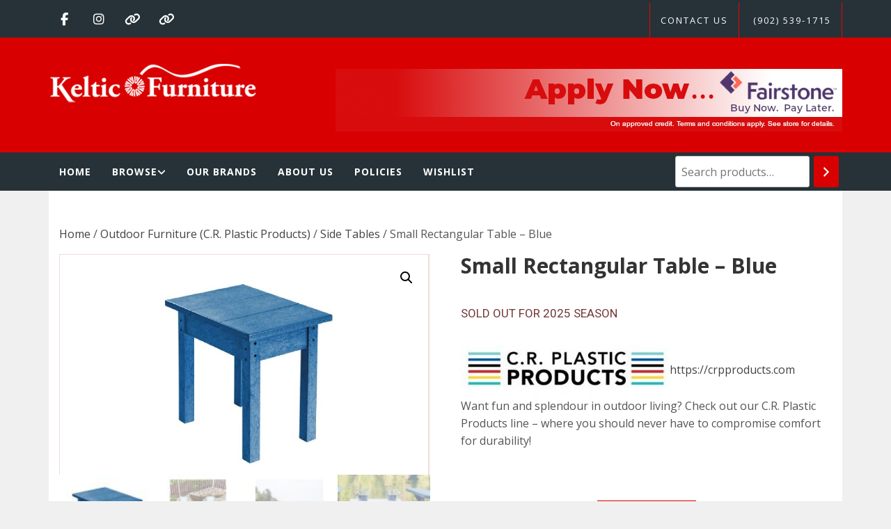

--- FILE ---
content_type: text/html; charset=UTF-8
request_url: https://kelticfurniture.ca/product/small-rectangular-table-blue/
body_size: 21001
content:
<!DOCTYPE html>
<html lang="en">
<head>
    <meta charset="UTF-8">
    <meta name="viewport" content="width=device-width, initial-scale=1">
	<meta name="facebook-domain-verification" content="u6jmxb4wt0kvvh6ljlfad1jw8fei8l" />
    <link rel="profile" href="http://gmpg.org/xfn/11">
    <link rel="pingback" href="https://kelticfurniture.ca/xmlrpc.php">
	<link rel="stylesheet" href="https://cdn.jsdelivr.net/npm/@fortawesome/fontawesome-free@6.6.0/css/fontawesome.min.css" integrity="sha384-NvKbDTEnL+A8F/AA5Tc5kmMLSJHUO868P+lDtTpJIeQdGYaUIuLr4lVGOEA1OcMy" crossorigin="anonymous">
    				<script>document.documentElement.className = document.documentElement.className + ' yes-js js_active js'</script>
			<title>Small Rectangular Table &#8211; Blue &#8211; Keltic Furniture</title>
<meta name='robots' content='max-image-preview:large' />
	<style>img:is([sizes="auto" i], [sizes^="auto," i]) { contain-intrinsic-size: 3000px 1500px }</style>
	<link rel='dns-prefetch' href='//fonts.googleapis.com' />
<link rel="alternate" type="application/rss+xml" title="Keltic Furniture &raquo; Feed" href="https://kelticfurniture.ca/feed/" />
<link rel="alternate" type="application/rss+xml" title="Keltic Furniture &raquo; Comments Feed" href="https://kelticfurniture.ca/comments/feed/" />
<script type="text/javascript">
/* <![CDATA[ */
window._wpemojiSettings = {"baseUrl":"https:\/\/s.w.org\/images\/core\/emoji\/16.0.1\/72x72\/","ext":".png","svgUrl":"https:\/\/s.w.org\/images\/core\/emoji\/16.0.1\/svg\/","svgExt":".svg","source":{"concatemoji":"https:\/\/kelticfurniture.ca\/wp-includes\/js\/wp-emoji-release.min.js?ver=624a02d94c5d7ae3e02680c38b14aff8"}};
/*! This file is auto-generated */
!function(s,n){var o,i,e;function c(e){try{var t={supportTests:e,timestamp:(new Date).valueOf()};sessionStorage.setItem(o,JSON.stringify(t))}catch(e){}}function p(e,t,n){e.clearRect(0,0,e.canvas.width,e.canvas.height),e.fillText(t,0,0);var t=new Uint32Array(e.getImageData(0,0,e.canvas.width,e.canvas.height).data),a=(e.clearRect(0,0,e.canvas.width,e.canvas.height),e.fillText(n,0,0),new Uint32Array(e.getImageData(0,0,e.canvas.width,e.canvas.height).data));return t.every(function(e,t){return e===a[t]})}function u(e,t){e.clearRect(0,0,e.canvas.width,e.canvas.height),e.fillText(t,0,0);for(var n=e.getImageData(16,16,1,1),a=0;a<n.data.length;a++)if(0!==n.data[a])return!1;return!0}function f(e,t,n,a){switch(t){case"flag":return n(e,"\ud83c\udff3\ufe0f\u200d\u26a7\ufe0f","\ud83c\udff3\ufe0f\u200b\u26a7\ufe0f")?!1:!n(e,"\ud83c\udde8\ud83c\uddf6","\ud83c\udde8\u200b\ud83c\uddf6")&&!n(e,"\ud83c\udff4\udb40\udc67\udb40\udc62\udb40\udc65\udb40\udc6e\udb40\udc67\udb40\udc7f","\ud83c\udff4\u200b\udb40\udc67\u200b\udb40\udc62\u200b\udb40\udc65\u200b\udb40\udc6e\u200b\udb40\udc67\u200b\udb40\udc7f");case"emoji":return!a(e,"\ud83e\udedf")}return!1}function g(e,t,n,a){var r="undefined"!=typeof WorkerGlobalScope&&self instanceof WorkerGlobalScope?new OffscreenCanvas(300,150):s.createElement("canvas"),o=r.getContext("2d",{willReadFrequently:!0}),i=(o.textBaseline="top",o.font="600 32px Arial",{});return e.forEach(function(e){i[e]=t(o,e,n,a)}),i}function t(e){var t=s.createElement("script");t.src=e,t.defer=!0,s.head.appendChild(t)}"undefined"!=typeof Promise&&(o="wpEmojiSettingsSupports",i=["flag","emoji"],n.supports={everything:!0,everythingExceptFlag:!0},e=new Promise(function(e){s.addEventListener("DOMContentLoaded",e,{once:!0})}),new Promise(function(t){var n=function(){try{var e=JSON.parse(sessionStorage.getItem(o));if("object"==typeof e&&"number"==typeof e.timestamp&&(new Date).valueOf()<e.timestamp+604800&&"object"==typeof e.supportTests)return e.supportTests}catch(e){}return null}();if(!n){if("undefined"!=typeof Worker&&"undefined"!=typeof OffscreenCanvas&&"undefined"!=typeof URL&&URL.createObjectURL&&"undefined"!=typeof Blob)try{var e="postMessage("+g.toString()+"("+[JSON.stringify(i),f.toString(),p.toString(),u.toString()].join(",")+"));",a=new Blob([e],{type:"text/javascript"}),r=new Worker(URL.createObjectURL(a),{name:"wpTestEmojiSupports"});return void(r.onmessage=function(e){c(n=e.data),r.terminate(),t(n)})}catch(e){}c(n=g(i,f,p,u))}t(n)}).then(function(e){for(var t in e)n.supports[t]=e[t],n.supports.everything=n.supports.everything&&n.supports[t],"flag"!==t&&(n.supports.everythingExceptFlag=n.supports.everythingExceptFlag&&n.supports[t]);n.supports.everythingExceptFlag=n.supports.everythingExceptFlag&&!n.supports.flag,n.DOMReady=!1,n.readyCallback=function(){n.DOMReady=!0}}).then(function(){return e}).then(function(){var e;n.supports.everything||(n.readyCallback(),(e=n.source||{}).concatemoji?t(e.concatemoji):e.wpemoji&&e.twemoji&&(t(e.twemoji),t(e.wpemoji)))}))}((window,document),window._wpemojiSettings);
/* ]]> */
</script>
<style id='wp-emoji-styles-inline-css' type='text/css'>

	img.wp-smiley, img.emoji {
		display: inline !important;
		border: none !important;
		box-shadow: none !important;
		height: 1em !important;
		width: 1em !important;
		margin: 0 0.07em !important;
		vertical-align: -0.1em !important;
		background: none !important;
		padding: 0 !important;
	}
</style>
<link rel='stylesheet' id='wp-block-library-css' href='https://kelticfurniture.ca/wp-includes/css/dist/block-library/style.min.css?ver=624a02d94c5d7ae3e02680c38b14aff8' type='text/css' media='all' />
<style id='classic-theme-styles-inline-css' type='text/css'>
/*! This file is auto-generated */
.wp-block-button__link{color:#fff;background-color:#32373c;border-radius:9999px;box-shadow:none;text-decoration:none;padding:calc(.667em + 2px) calc(1.333em + 2px);font-size:1.125em}.wp-block-file__button{background:#32373c;color:#fff;text-decoration:none}
</style>
<link rel='stylesheet' id='jquery-selectBox-css' href='https://kelticfurniture.ca/wp-content/plugins/yith-woocommerce-wishlist/assets/css/jquery.selectBox.css?ver=1.2.0' type='text/css' media='all' />
<link rel='stylesheet' id='woocommerce_prettyPhoto_css-css' href='//kelticfurniture.ca/wp-content/plugins/woocommerce/assets/css/prettyPhoto.css?ver=3.1.6' type='text/css' media='all' />
<link rel='stylesheet' id='yith-wcwl-main-css' href='https://kelticfurniture.ca/wp-content/plugins/yith-woocommerce-wishlist/assets/css/style.css?ver=4.12.0' type='text/css' media='all' />
<style id='yith-wcwl-main-inline-css' type='text/css'>
 :root { --color-add-to-wishlist-background: #333333; --color-add-to-wishlist-text: #FFFFFF; --color-add-to-wishlist-border: #333333; --color-add-to-wishlist-background-hover: #333333; --color-add-to-wishlist-text-hover: #FFFFFF; --color-add-to-wishlist-border-hover: #333333; --rounded-corners-radius: 16px; --color-add-to-cart-background: #333333; --color-add-to-cart-text: #FFFFFF; --color-add-to-cart-border: #333333; --color-add-to-cart-background-hover: #4F4F4F; --color-add-to-cart-text-hover: #FFFFFF; --color-add-to-cart-border-hover: #4F4F4F; --add-to-cart-rounded-corners-radius: 16px; --color-button-style-1-background: #333333; --color-button-style-1-text: #FFFFFF; --color-button-style-1-border: #333333; --color-button-style-1-background-hover: #4F4F4F; --color-button-style-1-text-hover: #FFFFFF; --color-button-style-1-border-hover: #4F4F4F; --color-button-style-2-background: #333333; --color-button-style-2-text: #FFFFFF; --color-button-style-2-border: #333333; --color-button-style-2-background-hover: #4F4F4F; --color-button-style-2-text-hover: #FFFFFF; --color-button-style-2-border-hover: #4F4F4F; --color-wishlist-table-background: #FFFFFF; --color-wishlist-table-text: #6d6c6c; --color-wishlist-table-border: #FFFFFF; --color-headers-background: #F4F4F4; --color-share-button-color: #FFFFFF; --color-share-button-color-hover: #FFFFFF; --color-fb-button-background: #39599E; --color-fb-button-background-hover: #595A5A; --color-tw-button-background: #45AFE2; --color-tw-button-background-hover: #595A5A; --color-pr-button-background: #AB2E31; --color-pr-button-background-hover: #595A5A; --color-em-button-background: #FBB102; --color-em-button-background-hover: #595A5A; --color-wa-button-background: #00A901; --color-wa-button-background-hover: #595A5A; --feedback-duration: 3s } 
 :root { --color-add-to-wishlist-background: #333333; --color-add-to-wishlist-text: #FFFFFF; --color-add-to-wishlist-border: #333333; --color-add-to-wishlist-background-hover: #333333; --color-add-to-wishlist-text-hover: #FFFFFF; --color-add-to-wishlist-border-hover: #333333; --rounded-corners-radius: 16px; --color-add-to-cart-background: #333333; --color-add-to-cart-text: #FFFFFF; --color-add-to-cart-border: #333333; --color-add-to-cart-background-hover: #4F4F4F; --color-add-to-cart-text-hover: #FFFFFF; --color-add-to-cart-border-hover: #4F4F4F; --add-to-cart-rounded-corners-radius: 16px; --color-button-style-1-background: #333333; --color-button-style-1-text: #FFFFFF; --color-button-style-1-border: #333333; --color-button-style-1-background-hover: #4F4F4F; --color-button-style-1-text-hover: #FFFFFF; --color-button-style-1-border-hover: #4F4F4F; --color-button-style-2-background: #333333; --color-button-style-2-text: #FFFFFF; --color-button-style-2-border: #333333; --color-button-style-2-background-hover: #4F4F4F; --color-button-style-2-text-hover: #FFFFFF; --color-button-style-2-border-hover: #4F4F4F; --color-wishlist-table-background: #FFFFFF; --color-wishlist-table-text: #6d6c6c; --color-wishlist-table-border: #FFFFFF; --color-headers-background: #F4F4F4; --color-share-button-color: #FFFFFF; --color-share-button-color-hover: #FFFFFF; --color-fb-button-background: #39599E; --color-fb-button-background-hover: #595A5A; --color-tw-button-background: #45AFE2; --color-tw-button-background-hover: #595A5A; --color-pr-button-background: #AB2E31; --color-pr-button-background-hover: #595A5A; --color-em-button-background: #FBB102; --color-em-button-background-hover: #595A5A; --color-wa-button-background: #00A901; --color-wa-button-background-hover: #595A5A; --feedback-duration: 3s } 
</style>
<style id='global-styles-inline-css' type='text/css'>
:root{--wp--preset--aspect-ratio--square: 1;--wp--preset--aspect-ratio--4-3: 4/3;--wp--preset--aspect-ratio--3-4: 3/4;--wp--preset--aspect-ratio--3-2: 3/2;--wp--preset--aspect-ratio--2-3: 2/3;--wp--preset--aspect-ratio--16-9: 16/9;--wp--preset--aspect-ratio--9-16: 9/16;--wp--preset--color--black: #000000;--wp--preset--color--cyan-bluish-gray: #abb8c3;--wp--preset--color--white: #ffffff;--wp--preset--color--pale-pink: #f78da7;--wp--preset--color--vivid-red: #cf2e2e;--wp--preset--color--luminous-vivid-orange: #ff6900;--wp--preset--color--luminous-vivid-amber: #fcb900;--wp--preset--color--light-green-cyan: #7bdcb5;--wp--preset--color--vivid-green-cyan: #00d084;--wp--preset--color--pale-cyan-blue: #8ed1fc;--wp--preset--color--vivid-cyan-blue: #0693e3;--wp--preset--color--vivid-purple: #9b51e0;--wp--preset--gradient--vivid-cyan-blue-to-vivid-purple: linear-gradient(135deg,rgba(6,147,227,1) 0%,rgb(155,81,224) 100%);--wp--preset--gradient--light-green-cyan-to-vivid-green-cyan: linear-gradient(135deg,rgb(122,220,180) 0%,rgb(0,208,130) 100%);--wp--preset--gradient--luminous-vivid-amber-to-luminous-vivid-orange: linear-gradient(135deg,rgba(252,185,0,1) 0%,rgba(255,105,0,1) 100%);--wp--preset--gradient--luminous-vivid-orange-to-vivid-red: linear-gradient(135deg,rgba(255,105,0,1) 0%,rgb(207,46,46) 100%);--wp--preset--gradient--very-light-gray-to-cyan-bluish-gray: linear-gradient(135deg,rgb(238,238,238) 0%,rgb(169,184,195) 100%);--wp--preset--gradient--cool-to-warm-spectrum: linear-gradient(135deg,rgb(74,234,220) 0%,rgb(151,120,209) 20%,rgb(207,42,186) 40%,rgb(238,44,130) 60%,rgb(251,105,98) 80%,rgb(254,248,76) 100%);--wp--preset--gradient--blush-light-purple: linear-gradient(135deg,rgb(255,206,236) 0%,rgb(152,150,240) 100%);--wp--preset--gradient--blush-bordeaux: linear-gradient(135deg,rgb(254,205,165) 0%,rgb(254,45,45) 50%,rgb(107,0,62) 100%);--wp--preset--gradient--luminous-dusk: linear-gradient(135deg,rgb(255,203,112) 0%,rgb(199,81,192) 50%,rgb(65,88,208) 100%);--wp--preset--gradient--pale-ocean: linear-gradient(135deg,rgb(255,245,203) 0%,rgb(182,227,212) 50%,rgb(51,167,181) 100%);--wp--preset--gradient--electric-grass: linear-gradient(135deg,rgb(202,248,128) 0%,rgb(113,206,126) 100%);--wp--preset--gradient--midnight: linear-gradient(135deg,rgb(2,3,129) 0%,rgb(40,116,252) 100%);--wp--preset--font-size--small: 13px;--wp--preset--font-size--medium: 20px;--wp--preset--font-size--large: 36px;--wp--preset--font-size--x-large: 42px;--wp--preset--spacing--20: 0.44rem;--wp--preset--spacing--30: 0.67rem;--wp--preset--spacing--40: 1rem;--wp--preset--spacing--50: 1.5rem;--wp--preset--spacing--60: 2.25rem;--wp--preset--spacing--70: 3.38rem;--wp--preset--spacing--80: 5.06rem;--wp--preset--shadow--natural: 6px 6px 9px rgba(0, 0, 0, 0.2);--wp--preset--shadow--deep: 12px 12px 50px rgba(0, 0, 0, 0.4);--wp--preset--shadow--sharp: 6px 6px 0px rgba(0, 0, 0, 0.2);--wp--preset--shadow--outlined: 6px 6px 0px -3px rgba(255, 255, 255, 1), 6px 6px rgba(0, 0, 0, 1);--wp--preset--shadow--crisp: 6px 6px 0px rgba(0, 0, 0, 1);}:where(.is-layout-flex){gap: 0.5em;}:where(.is-layout-grid){gap: 0.5em;}body .is-layout-flex{display: flex;}.is-layout-flex{flex-wrap: wrap;align-items: center;}.is-layout-flex > :is(*, div){margin: 0;}body .is-layout-grid{display: grid;}.is-layout-grid > :is(*, div){margin: 0;}:where(.wp-block-columns.is-layout-flex){gap: 2em;}:where(.wp-block-columns.is-layout-grid){gap: 2em;}:where(.wp-block-post-template.is-layout-flex){gap: 1.25em;}:where(.wp-block-post-template.is-layout-grid){gap: 1.25em;}.has-black-color{color: var(--wp--preset--color--black) !important;}.has-cyan-bluish-gray-color{color: var(--wp--preset--color--cyan-bluish-gray) !important;}.has-white-color{color: var(--wp--preset--color--white) !important;}.has-pale-pink-color{color: var(--wp--preset--color--pale-pink) !important;}.has-vivid-red-color{color: var(--wp--preset--color--vivid-red) !important;}.has-luminous-vivid-orange-color{color: var(--wp--preset--color--luminous-vivid-orange) !important;}.has-luminous-vivid-amber-color{color: var(--wp--preset--color--luminous-vivid-amber) !important;}.has-light-green-cyan-color{color: var(--wp--preset--color--light-green-cyan) !important;}.has-vivid-green-cyan-color{color: var(--wp--preset--color--vivid-green-cyan) !important;}.has-pale-cyan-blue-color{color: var(--wp--preset--color--pale-cyan-blue) !important;}.has-vivid-cyan-blue-color{color: var(--wp--preset--color--vivid-cyan-blue) !important;}.has-vivid-purple-color{color: var(--wp--preset--color--vivid-purple) !important;}.has-black-background-color{background-color: var(--wp--preset--color--black) !important;}.has-cyan-bluish-gray-background-color{background-color: var(--wp--preset--color--cyan-bluish-gray) !important;}.has-white-background-color{background-color: var(--wp--preset--color--white) !important;}.has-pale-pink-background-color{background-color: var(--wp--preset--color--pale-pink) !important;}.has-vivid-red-background-color{background-color: var(--wp--preset--color--vivid-red) !important;}.has-luminous-vivid-orange-background-color{background-color: var(--wp--preset--color--luminous-vivid-orange) !important;}.has-luminous-vivid-amber-background-color{background-color: var(--wp--preset--color--luminous-vivid-amber) !important;}.has-light-green-cyan-background-color{background-color: var(--wp--preset--color--light-green-cyan) !important;}.has-vivid-green-cyan-background-color{background-color: var(--wp--preset--color--vivid-green-cyan) !important;}.has-pale-cyan-blue-background-color{background-color: var(--wp--preset--color--pale-cyan-blue) !important;}.has-vivid-cyan-blue-background-color{background-color: var(--wp--preset--color--vivid-cyan-blue) !important;}.has-vivid-purple-background-color{background-color: var(--wp--preset--color--vivid-purple) !important;}.has-black-border-color{border-color: var(--wp--preset--color--black) !important;}.has-cyan-bluish-gray-border-color{border-color: var(--wp--preset--color--cyan-bluish-gray) !important;}.has-white-border-color{border-color: var(--wp--preset--color--white) !important;}.has-pale-pink-border-color{border-color: var(--wp--preset--color--pale-pink) !important;}.has-vivid-red-border-color{border-color: var(--wp--preset--color--vivid-red) !important;}.has-luminous-vivid-orange-border-color{border-color: var(--wp--preset--color--luminous-vivid-orange) !important;}.has-luminous-vivid-amber-border-color{border-color: var(--wp--preset--color--luminous-vivid-amber) !important;}.has-light-green-cyan-border-color{border-color: var(--wp--preset--color--light-green-cyan) !important;}.has-vivid-green-cyan-border-color{border-color: var(--wp--preset--color--vivid-green-cyan) !important;}.has-pale-cyan-blue-border-color{border-color: var(--wp--preset--color--pale-cyan-blue) !important;}.has-vivid-cyan-blue-border-color{border-color: var(--wp--preset--color--vivid-cyan-blue) !important;}.has-vivid-purple-border-color{border-color: var(--wp--preset--color--vivid-purple) !important;}.has-vivid-cyan-blue-to-vivid-purple-gradient-background{background: var(--wp--preset--gradient--vivid-cyan-blue-to-vivid-purple) !important;}.has-light-green-cyan-to-vivid-green-cyan-gradient-background{background: var(--wp--preset--gradient--light-green-cyan-to-vivid-green-cyan) !important;}.has-luminous-vivid-amber-to-luminous-vivid-orange-gradient-background{background: var(--wp--preset--gradient--luminous-vivid-amber-to-luminous-vivid-orange) !important;}.has-luminous-vivid-orange-to-vivid-red-gradient-background{background: var(--wp--preset--gradient--luminous-vivid-orange-to-vivid-red) !important;}.has-very-light-gray-to-cyan-bluish-gray-gradient-background{background: var(--wp--preset--gradient--very-light-gray-to-cyan-bluish-gray) !important;}.has-cool-to-warm-spectrum-gradient-background{background: var(--wp--preset--gradient--cool-to-warm-spectrum) !important;}.has-blush-light-purple-gradient-background{background: var(--wp--preset--gradient--blush-light-purple) !important;}.has-blush-bordeaux-gradient-background{background: var(--wp--preset--gradient--blush-bordeaux) !important;}.has-luminous-dusk-gradient-background{background: var(--wp--preset--gradient--luminous-dusk) !important;}.has-pale-ocean-gradient-background{background: var(--wp--preset--gradient--pale-ocean) !important;}.has-electric-grass-gradient-background{background: var(--wp--preset--gradient--electric-grass) !important;}.has-midnight-gradient-background{background: var(--wp--preset--gradient--midnight) !important;}.has-small-font-size{font-size: var(--wp--preset--font-size--small) !important;}.has-medium-font-size{font-size: var(--wp--preset--font-size--medium) !important;}.has-large-font-size{font-size: var(--wp--preset--font-size--large) !important;}.has-x-large-font-size{font-size: var(--wp--preset--font-size--x-large) !important;}
:where(.wp-block-post-template.is-layout-flex){gap: 1.25em;}:where(.wp-block-post-template.is-layout-grid){gap: 1.25em;}
:where(.wp-block-columns.is-layout-flex){gap: 2em;}:where(.wp-block-columns.is-layout-grid){gap: 2em;}
:root :where(.wp-block-pullquote){font-size: 1.5em;line-height: 1.6;}
</style>
<link rel='stylesheet' id='dashicons-css' href='https://kelticfurniture.ca/wp-includes/css/dashicons.min.css?ver=624a02d94c5d7ae3e02680c38b14aff8' type='text/css' media='all' />
<style id='dashicons-inline-css' type='text/css'>
[data-font="Dashicons"]:before {font-family: 'Dashicons' !important;content: attr(data-icon) !important;speak: none !important;font-weight: normal !important;font-variant: normal !important;text-transform: none !important;line-height: 1 !important;font-style: normal !important;-webkit-font-smoothing: antialiased !important;-moz-osx-font-smoothing: grayscale !important;}
</style>
<link rel='stylesheet' id='rmp-menu-styles-css' href='https://kelticfurniture.ca/wp-content/uploads/rmp-menu/css/rmp-menu.css?ver=16.49.21' type='text/css' media='all' />
<link rel='stylesheet' id='woocommerce-print-products-css' href='https://kelticfurniture.ca/wp-content/plugins/woocommerce-print-products/public/css/woocommerce-print-products-public.css?ver=1.8.14' type='text/css' media='all' />
<link rel='stylesheet' id='font-awesome-css' href='https://kelticfurniture.ca/wp-content/plugins/woocommerce-print-products/public/css/fontawesome-free-5.15.3-web/css/all.min.css?ver=5.15.3' type='text/css' media='all' />
<style id='font-awesome-inline-css' type='text/css'>
[data-font="FontAwesome"]:before {font-family: 'FontAwesome' !important;content: attr(data-icon) !important;speak: none !important;font-weight: normal !important;font-variant: normal !important;text-transform: none !important;line-height: 1 !important;font-style: normal !important;-webkit-font-smoothing: antialiased !important;-moz-osx-font-smoothing: grayscale !important;}
</style>
<link rel='stylesheet' id='photoswipe-css' href='https://kelticfurniture.ca/wp-content/plugins/woocommerce/assets/css/photoswipe/photoswipe.min.css?ver=10.4.3' type='text/css' media='all' />
<link rel='stylesheet' id='photoswipe-default-skin-css' href='https://kelticfurniture.ca/wp-content/plugins/woocommerce/assets/css/photoswipe/default-skin/default-skin.min.css?ver=10.4.3' type='text/css' media='all' />
<link rel='stylesheet' id='woocommerce-layout-css' href='https://kelticfurniture.ca/wp-content/plugins/woocommerce/assets/css/woocommerce-layout.css?ver=10.4.3' type='text/css' media='all' />
<link rel='stylesheet' id='woocommerce-smallscreen-css' href='https://kelticfurniture.ca/wp-content/plugins/woocommerce/assets/css/woocommerce-smallscreen.css?ver=10.4.3' type='text/css' media='only screen and (max-width: 768px)' />
<link rel='stylesheet' id='woocommerce-general-css' href='https://kelticfurniture.ca/wp-content/plugins/woocommerce/assets/css/woocommerce.css?ver=10.4.3' type='text/css' media='all' />
<style id='woocommerce-inline-inline-css' type='text/css'>
.woocommerce form .form-row .required { visibility: visible; }
</style>
<link rel='stylesheet' id='yith_wcbm_badge_style-css' href='https://kelticfurniture.ca/wp-content/plugins/yith-woocommerce-badges-management/assets/css/frontend.css?ver=3.22.0' type='text/css' media='all' />
<style id='yith_wcbm_badge_style-inline-css' type='text/css'>
.yith-wcbm-badge.yith-wcbm-badge-text.yith-wcbm-badge-63189 {
				top: 0; left: 0; 
				
				-ms-transform: ; 
				-webkit-transform: ; 
				transform: ;
				padding: 0px 0px 0px 0px;
				background-color:#24fdeb; border-radius: 0px 0px 0px 0px; width:100px; height:35px;
			}.yith-wcbm-badge.yith-wcbm-badge-text.yith-wcbm-badge-63190 {
				top: 0; left: 0; 
				
				-ms-transform: ; 
				-webkit-transform: ; 
				transform: ;
				padding: 0px 0px 0px 0px;
				background-color:#f97529; border-radius: 136px 136px 136px 136px; width:140px; height:50px;
			}.yith-wcbm-badge.yith-wcbm-badge-text.yith-wcbm-badge-63173 {
				top: 0; left: 0; 
				
				-ms-transform: ; 
				-webkit-transform: ; 
				transform: ;
				padding: 0px 0px 0px 0px;
				background-color:#2470FF; border-radius: 10px 10px 10px 10px; width:150px; height:50px;
			}.yith-wcbm-badge.yith-wcbm-badge-text.yith-wcbm-badge-22572 {
				top: 0; left: 0; 
				
				-ms-transform: ; 
				-webkit-transform: ; 
				transform: ;
				padding: 0px 0px 0px 0px;
				background-color:#dd3333; border-radius: 50px 50px 50px 50px; width:70px; height:70px;
			}.yith-wcbm-badge.yith-wcbm-badge-text.yith-wcbm-badge-22483 {
				top: 0; left: 0; 
				
				-ms-transform: ; 
				-webkit-transform: ; 
				transform: ;
				padding: 0px 0px 0px 0px;
				background-color:#dd3333; border-radius: 50px 50px 50px 50px; width:72px; height:72px;
			}.yith-wcbm-badge.yith-wcbm-badge-text.yith-wcbm-badge-22570 {
				bottom: 0; right: 0; 
				
				-ms-transform: ; 
				-webkit-transform: ; 
				transform: ;
				padding: 0px 0px 0px 0px;
				background-color:#ffffff; border-radius: 50px 50px 50px 50px; width:70px; height:70px;
			}.yith-wcbm-badge.yith-wcbm-badge-text.yith-wcbm-badge-22571 {
				top: 0; left: 0; 
				
				-ms-transform: ; 
				-webkit-transform: ; 
				transform: ;
				padding: 0px 0px 0px 0px;
				background-color:#dd3333; border-radius: 50px 50px 50px 50px; width:70px; height:70px;
			}.yith-wcbm-badge.yith-wcbm-badge-text.yith-wcbm-badge-52578 {
				top: 0; right: 0; 
				
				-ms-transform: ; 
				-webkit-transform: ; 
				transform: ;
				padding: 0px 0px 0px 0px;
				background-color:#ffffff; border-radius: 0px 0px 0px 0px; width:auto; height:auto;
			}.yith-wcbm-badge.yith-wcbm-badge-text.yith-wcbm-badge-63188 {
				top: 0; left: 0; 
				
				-ms-transform: ; 
				-webkit-transform: ; 
				transform: ;
				padding: 0px 0px 0px 0px;
				background-color:#feb923; border-radius: 20px 20px 20px 20px; width:150px; height:50px;
			}.yith-wcbm-badge.yith-wcbm-badge-text.yith-wcbm-badge-63171 {
				top: 0; left: 0; 
				
				-ms-transform: ; 
				-webkit-transform: ; 
				transform: ;
				padding: 0px 0px 0px 0px;
				background-color:#29f933; border-radius: 39px 0px 26px 0px; width:150px; height:50px;
			}.yith-wcbm-badge.yith-wcbm-badge-text.yith-wcbm-badge-63187 {
				top: 0; left: 0; 
				
				-ms-transform: ; 
				-webkit-transform: ; 
				transform: ;
				padding: 0px 0px 0px 0px;
				background-color:#6c23ff; border-radius: 0px 30px 0px 30px; width:150px; height:50px;
			}.yith-wcbm-badge.yith-wcbm-badge-text.yith-wcbm-badge-35 {
				top: 0; left: 0; 
				
				-ms-transform: ; 
				-webkit-transform: ; 
				transform: ;
				padding: 0px 0px 0px 0px;
				background-color:#d80000; border-radius: 50px 50px 50px 50px; width:70px; height:70px;
			}
</style>
<link rel='stylesheet' id='yith-gfont-open-sans-css' href='https://kelticfurniture.ca/wp-content/plugins/yith-woocommerce-badges-management/assets/fonts/open-sans/style.css?ver=3.22.0' type='text/css' media='all' />
<link rel='stylesheet' id='ywctm-frontend-css' href='https://kelticfurniture.ca/wp-content/plugins/yith-woocommerce-catalog-mode/assets/css/frontend.min.css?ver=2.52.0' type='text/css' media='all' />
<style id='ywctm-frontend-inline-css' type='text/css'>
form.cart button.single_add_to_cart_button, .ppc-button-wrapper, .wc-ppcp-paylater-msg__container, form.cart .quantity, table.variations, form.variations_form, .single_variation_wrap .variations_button, .widget.woocommerce.widget_shopping_cart{display: none !important}
</style>
<link rel='stylesheet' id='jquery-slick-css' href='https://kelticfurniture.ca/wp-content/themes/magazine-shop/assets/libraries/slick/css/slick.min.css?ver=624a02d94c5d7ae3e02680c38b14aff8' type='text/css' media='all' />
<link rel='stylesheet' id='magnific-popup-css' href='https://kelticfurniture.ca/wp-content/themes/magazine-shop/assets/libraries/magnific-popup/magnific-popup.css?ver=624a02d94c5d7ae3e02680c38b14aff8' type='text/css' media='all' />
<link rel='stylesheet' id='bootstrap-css' href='https://kelticfurniture.ca/wp-content/themes/magazine-shop/assets/libraries/bootstrap/css/bootstrap.min.css?ver=624a02d94c5d7ae3e02680c38b14aff8' type='text/css' media='all' />
<link rel='stylesheet' id='chld_thm_cfg_parent-css' href='https://kelticfurniture.ca/wp-content/themes/magazine-shop/style.css?ver=624a02d94c5d7ae3e02680c38b14aff8' type='text/css' media='all' />
<link rel='stylesheet' id='magazine-shop-style-css' href='https://kelticfurniture.ca/wp-content/themes/keltic-magazine-shop/style.css?ver=624a02d94c5d7ae3e02680c38b14aff8' type='text/css' media='all' />
<link rel='stylesheet' id='custom-woocommerce-css' href='https://kelticfurniture.ca/wp-content/themes/magazine-shop/assets/css/woocommerce.css?ver=624a02d94c5d7ae3e02680c38b14aff8' type='text/css' media='all' />
<link rel='stylesheet' id='magazine-shop-google-fonts-css' href='https://fonts.googleapis.com/css?family=Playfair%20Display:400,400i,700,700i,900,900i|Open%20Sans:400,400i,700,700i&#038;subset=latin,latin-ext' type='text/css' media='all' />
<link rel='stylesheet' id='magazine-shop-woocommerce-style-css' href='https://kelticfurniture.ca/wp-content/themes/magazine-shop/assets/css/woocommerce.css?ver=624a02d94c5d7ae3e02680c38b14aff8' type='text/css' media='all' />
<style id='magazine-shop-woocommerce-style-inline-css' type='text/css'>
@font-face {
			font-family: "star";
			src: url("https://kelticfurniture.ca/wp-content/plugins/woocommerce/assets/fonts/star.eot");
			src: url("https://kelticfurniture.ca/wp-content/plugins/woocommerce/assets/fonts/star.eot?#iefix") format("embedded-opentype"),
				url("https://kelticfurniture.ca/wp-content/plugins/woocommerce/assets/fonts/star.woff") format("woff"),
				url("https://kelticfurniture.ca/wp-content/plugins/woocommerce/assets/fonts/star.ttf") format("truetype"),
				url("https://kelticfurniture.ca/wp-content/plugins/woocommerce/assets/fonts/star.svg#star") format("svg");
			font-weight: normal;
			font-style: normal;
		}
</style>
<script type="text/javascript" src="https://kelticfurniture.ca/wp-includes/js/jquery/jquery.min.js?ver=3.7.1" id="jquery-core-js"></script>
<script type="text/javascript" src="https://kelticfurniture.ca/wp-includes/js/jquery/jquery-migrate.min.js?ver=3.4.1" id="jquery-migrate-js"></script>
<script type="text/javascript" src="https://kelticfurniture.ca/wp-content/plugins/woocommerce/assets/js/zoom/jquery.zoom.min.js?ver=1.7.21-wc.10.4.3" id="wc-zoom-js" defer="defer" data-wp-strategy="defer"></script>
<script type="text/javascript" src="https://kelticfurniture.ca/wp-content/plugins/woocommerce/assets/js/flexslider/jquery.flexslider.min.js?ver=2.7.2-wc.10.4.3" id="wc-flexslider-js" defer="defer" data-wp-strategy="defer"></script>
<script type="text/javascript" src="https://kelticfurniture.ca/wp-content/plugins/woocommerce/assets/js/photoswipe/photoswipe.min.js?ver=4.1.1-wc.10.4.3" id="wc-photoswipe-js" defer="defer" data-wp-strategy="defer"></script>
<script type="text/javascript" src="https://kelticfurniture.ca/wp-content/plugins/woocommerce/assets/js/photoswipe/photoswipe-ui-default.min.js?ver=4.1.1-wc.10.4.3" id="wc-photoswipe-ui-default-js" defer="defer" data-wp-strategy="defer"></script>
<script type="text/javascript" id="wc-single-product-js-extra">
/* <![CDATA[ */
var wc_single_product_params = {"i18n_required_rating_text":"Please select a rating","i18n_rating_options":["1 of 5 stars","2 of 5 stars","3 of 5 stars","4 of 5 stars","5 of 5 stars"],"i18n_product_gallery_trigger_text":"View full-screen image gallery","review_rating_required":"yes","flexslider":{"rtl":false,"animation":"slide","smoothHeight":true,"directionNav":false,"controlNav":"thumbnails","slideshow":false,"animationSpeed":500,"animationLoop":false,"allowOneSlide":false},"zoom_enabled":"1","zoom_options":[],"photoswipe_enabled":"1","photoswipe_options":{"shareEl":false,"closeOnScroll":false,"history":false,"hideAnimationDuration":0,"showAnimationDuration":0},"flexslider_enabled":"1"};
/* ]]> */
</script>
<script type="text/javascript" src="https://kelticfurniture.ca/wp-content/plugins/woocommerce/assets/js/frontend/single-product.min.js?ver=10.4.3" id="wc-single-product-js" defer="defer" data-wp-strategy="defer"></script>
<script type="text/javascript" src="https://kelticfurniture.ca/wp-content/plugins/woocommerce/assets/js/jquery-blockui/jquery.blockUI.min.js?ver=2.7.0-wc.10.4.3" id="wc-jquery-blockui-js" defer="defer" data-wp-strategy="defer"></script>
<script type="text/javascript" src="https://kelticfurniture.ca/wp-content/plugins/woocommerce/assets/js/js-cookie/js.cookie.min.js?ver=2.1.4-wc.10.4.3" id="wc-js-cookie-js" defer="defer" data-wp-strategy="defer"></script>
<script type="text/javascript" id="woocommerce-js-extra">
/* <![CDATA[ */
var woocommerce_params = {"ajax_url":"\/wp-admin\/admin-ajax.php","wc_ajax_url":"\/?wc-ajax=%%endpoint%%","i18n_password_show":"Show password","i18n_password_hide":"Hide password"};
/* ]]> */
</script>
<script type="text/javascript" src="https://kelticfurniture.ca/wp-content/plugins/woocommerce/assets/js/frontend/woocommerce.min.js?ver=10.4.3" id="woocommerce-js" defer="defer" data-wp-strategy="defer"></script>
<link rel="https://api.w.org/" href="https://kelticfurniture.ca/wp-json/" /><link rel="alternate" title="JSON" type="application/json" href="https://kelticfurniture.ca/wp-json/wp/v2/product/44400" /><link rel="EditURI" type="application/rsd+xml" title="RSD" href="https://kelticfurniture.ca/xmlrpc.php?rsd" />

<link rel="canonical" href="https://kelticfurniture.ca/product/small-rectangular-table-blue/" />
<link rel='shortlink' href='https://kelticfurniture.ca/?p=44400' />
		<!-- Custom Logo: hide header text -->
		<style id="custom-logo-css" type="text/css">
			.site-title, .site-description {
				position: absolute;
				clip-path: inset(50%);
			}
		</style>
		<link rel="alternate" title="oEmbed (JSON)" type="application/json+oembed" href="https://kelticfurniture.ca/wp-json/oembed/1.0/embed?url=https%3A%2F%2Fkelticfurniture.ca%2Fproduct%2Fsmall-rectangular-table-blue%2F" />
<link rel="alternate" title="oEmbed (XML)" type="text/xml+oembed" href="https://kelticfurniture.ca/wp-json/oembed/1.0/embed?url=https%3A%2F%2Fkelticfurniture.ca%2Fproduct%2Fsmall-rectangular-table-blue%2F&#038;format=xml" />
<script type="text/javascript">
(function(url){
	if(/(?:Chrome\/26\.0\.1410\.63 Safari\/537\.31|WordfenceTestMonBot)/.test(navigator.userAgent)){ return; }
	var addEvent = function(evt, handler) {
		if (window.addEventListener) {
			document.addEventListener(evt, handler, false);
		} else if (window.attachEvent) {
			document.attachEvent('on' + evt, handler);
		}
	};
	var removeEvent = function(evt, handler) {
		if (window.removeEventListener) {
			document.removeEventListener(evt, handler, false);
		} else if (window.detachEvent) {
			document.detachEvent('on' + evt, handler);
		}
	};
	var evts = 'contextmenu dblclick drag dragend dragenter dragleave dragover dragstart drop keydown keypress keyup mousedown mousemove mouseout mouseover mouseup mousewheel scroll'.split(' ');
	var logHuman = function() {
		if (window.wfLogHumanRan) { return; }
		window.wfLogHumanRan = true;
		var wfscr = document.createElement('script');
		wfscr.type = 'text/javascript';
		wfscr.async = true;
		wfscr.src = url + '&r=' + Math.random();
		(document.getElementsByTagName('head')[0]||document.getElementsByTagName('body')[0]).appendChild(wfscr);
		for (var i = 0; i < evts.length; i++) {
			removeEvent(evts[i], logHuman);
		}
	};
	for (var i = 0; i < evts.length; i++) {
		addEvent(evts[i], logHuman);
	}
})('//kelticfurniture.ca/?wordfence_lh=1&hid=B731942FED38D57FCA64BEE892412E0C');
</script>	<noscript><style>.woocommerce-product-gallery{ opacity: 1 !important; }</style></noscript>
	<style type="text/css" id="custom-background-css">
body.custom-background { background-color: #f0f0f0; }
</style>
	<link rel="icon" href="https://kelticfurniture.ca/wp-content/uploads/2021/01/cropped-favicon-2021-32x32.png" sizes="32x32" />
<link rel="icon" href="https://kelticfurniture.ca/wp-content/uploads/2021/01/cropped-favicon-2021-192x192.png" sizes="192x192" />
<link rel="apple-touch-icon" href="https://kelticfurniture.ca/wp-content/uploads/2021/01/cropped-favicon-2021-180x180.png" />
<meta name="msapplication-TileImage" content="https://kelticfurniture.ca/wp-content/uploads/2021/01/cropped-favicon-2021-270x270.png" />
		<style type="text/css" id="wp-custom-css">
			.entry-meta, .inner-banner-1 .twp-bredcrumb {
	display: none;
}
.item-metadata {
	display: none;
}
.post-meta {
	display: none;
}
.mini-cart{
	display:none !important;
}
.theme-info {
	display: none;
}

/* Category Description Divider */
.term-description {
	border-bottom-style: solid;
	border-bottom-color: #ccc;
	border-bottom-width: 1px;
	margin-bottom: 24px;
}

/* Main Menu Customizations */
.top-bar {
	border-color: #263238;
}
.top-bar .top-navigation {
	text-align: right;
	font-size: .8em;
	letter-spacing:2px
}
.top-bar .menu > li:first-child, .top-bar .menu > li {
	border-color: #f20000;
}
.header-middle {
	background: #d80000;
}
.primary-bgcolor, .social-icons ul li:hover a, .social-widget-menu ul li:hover a, .secondary-bgcolor, .main-navigation .menu ul ul, .woocommerce #respond input#submit.alt:hover, .woocommerce a.button.alt:hover, .woocommerce button.button.alt:hover, .woocommerce input.button.alt:hover {
	background: #263238;
}
.main-navigation .menu > ul > li.current-menu-item > a::after, .main-navigation .menu > ul > li > a::after, .main-navigation .menu > ul > li > a::after {
	background: #ff5040;
}

/* Price Colours */
.woocommerce ul.products li.product .price, .woocommerce div.product p.price, .woocommerce div.product span.price {
	color: #723737;
	font-size: 1.25em;
}

/* Product Page Tabs Colours */
.woocommerce div.product .woocommerce-tabs ul.tabs {
	background: #feefef;
}
.woocommerce div.product .woocommerce-tabs ul.tabs li a:hover {
	color: #ff5040;
}

/* Right Side Widget Area */
.widget-title {
	border-radius:8px;
	background-color:#fff;
	color:#d80000;
	border-style:solid;
	border-color:#ff5040;
	border-width:2px;
}
.widget-area {
	font-size: 15px;
	letter-spacing: .25px;
	padding: 32px;
}

/* Product Image Border */
.woocommerce-product-gallery__image {
	border-width: 1px;
	border-style: solid;
	border-color: #f2dada;
}

/* Badge Customization */
.yith-wcbm-badge {
	font-size: .85em;
	border-radius: 50%;
  line-height: normal;
  padding-top: 16px;
}
/* Fix cat middle image sizing */
@media only screen and (min-width: 769px) {
    .woocommerce ul.products li.product,
    .woocommerce-page ul.products li.product {
        width: 33.33%;
        padding: 0 15px 0 0;
        margin: 0 auto;
    }

    .woocommerce ul.products li.product:nth-child(3n+1),
    .woocommerce-page ul.products li.product:nth-child(3n+1) {
        padding-left: 0;
    }

    .woocommerce ul.products li.product:nth-child(3n),
    .woocommerce-page ul.products li.product:nth-child(3n) {
        padding-right: 15px;
    }
}

/* Fix cat text padding */
.woocommerce ul.products li.product .woocommerce-loop-category__title,.woocommerce ul.products li.product .woocommerce-loop-product__title,.woocommerce ul.products li.product h3{
	padding:0 0 25px 0;
	margin:0;
	font-size:1em}


/* Categories hover text color */
.sticky h2:before,
a:hover, a:focus, a:active,
.twp-meta-info .posted-on,
.twp-meta-info .byline,
.item-metadata.posts-date, .item-metadata.post-author {
    color: #d80000;
}

/* Remove Cat count background color */
mark.count{
	background:none;
}

/* Make BG color of dropdown red */
.select2-container--default .select2-results__option--highlighted[aria-selected],.select2-container--default .select2-results__option--highlighted[data-selected]{background-color:#d80000!important;}

/* BG color wishlist button */
.woocommerce #respond input#submit.alt, .woocommerce a.button.alt, .woocommerce button.button.alt, .woocommerce input.button.alt.add_to_wishlist .single_add_to_wishlist
{background:#d80000}

/* remove sub page banner */
.inner-header-overlay{
	display:none;
}
body .inner-banner-2{
	display:none;
}

/* Change nav select color*/
.main-navigation .menu > ul > li.current-menu-item > a::after, .main-navigation .menu > ul > li > a::after, .main-navigation .menu > ul > li > a::after{
	background:#d80000;
}

/* hide banner on inner pages*/
.inner-banner-1{display:none;}

/* Change fint on titles*/
h1.product_title {
	font-size:30px;
	font-weight:bold;
	font-family:'Open Sans', sans-serif !important;
	color:#333333;
}

/* Change styling on product tags*/
.product_meta > span{
	display:block;
}
h2{
	font-family:'Open Sans', sans-serif !important;
}

/*remove excess padding in footer*/
.footer-bottom{
	padding-top:0px;
	padding-bottom:0px;
}
.footer-divider{
	margin:5px auto;
}

/* hide content on home page*/
body.page.home .site-content{
	background:none;
}

/*make disclaimer in footer smaller text*/
.footerDisclaimer{
	font-size:12px
}

/*fix pagination numer padding*/
.woocommerce nav.woocommerce-pagination ul li a, .woocommerce nav.woocommerce-pagination ul li span{
	line-height:1;
}

/*Add extra padding between products*/
.woocommerce ul.products li.product, .woocommerce-page ul.products li.product{
	padding-bottom:15px;
}

.category-title.primary-font {
    margin-top: -6em;
    padding-left: 2em;
    color: #fff;
    font-size: 1.5em;
    text-shadow: 6px 3px 6px black;
}
.category-list .product-image {
    padding-bottom: 16px;
}

/*make BG color of drop downs red*/
.main-navigation .menu ul ul > li a:hover, .main-navigation .menu ul ul > li a:hover{
	background-color:#d80000;
}

/*add space under wishlist button on product page*/
.yith-wcwl-add-to-wishlist{
	margin-bottom:10px;
}

/*product tabs styling*/
.woocommerce div.product .woocommerce-tabs ul.tabs{
    background-color: #fff;
	padding:0px 0px 0px 1px;
	-webkit-box-shadow:inset 0px 0px 0px 2px #d80000;
    -moz-box-shadow:inset 0px 0px 0px 2px #d80000;
    box-shadow:inset 0px 0px 0px 2px #d80000;
}

.woocommerce #content div.product .woocommerce-tabs ul.tabs li, .woocommerce div.product .woocommerce-tabs ul.tabs li, .woocommerce-page #content div.product .woocommerce-tabs ul.tabs li, .woocommerce-page div.product .woocommerce-tabs ul.tabs li{
	float:left;
}

.woocommerce div.product .woocommerce-tabs ul.tabs li.active{
	color:#515151;}

.wc-tabs > li.active > a, .wc-tabs > li.active > a:hover, .wc-tabs > li.active > a:focus, .wc-tabs > li.is-active > a, .wc-tabs > li.is-active > a:hover, .wc-tabs > li.is-active > a:focus{border-bottom:0px;}

.woocommerce div.product .woocommerce-tabs ul.tabs::before{
	border-bottom:0px;
}
.woocommerce div.product .woocommerce-tabs ul.tabs li:first-child{
	border-left:0px;
}

.woocommerce div.product .woocommerce-tabs ul.tabs li{
	-webkit-box-shadow:inset 0px 0px 0px 2px #d80000;
    -moz-box-shadow:inset 0px 0px 0px 2px #d80000;
    box-shadow:inset 0px 0px 0px 2px #d80000;
	border-radius:0px;
	background-color: #d9d9d9;
}

.woocommerce div.product .woocommerce-tabs ul.tabs li.active{-webkit-box-shadow:inset 0px 0px 0px 2px #d80000;
    -moz-box-shadow:inset 0px 0px 0px 2px #d80000;
    box-shadow:inset 2px 2px 0px 0px #d80000,2px 0px 0px 0px #d80000;
	border-bottom:0px;}

.woocommerce div.product .woocommerce-tabs ul.tabs li { margin:0 -1px;}

.woocommerce div.product .woocommerce-tabs ul.tabs li a{
	-webkit-transition:color 300ms linear, border-color 300ms linear;
	transition:color 300ms linear, border-color 300ms linear;
}

.woocommerce div.product .woocommerce-tabs ul.tabs li.active a:hover{
	color:#515151;}

.woocommerce .up-sells ul.products li.product, .woocommerce-page ul.products li.product{
	width:25%;
}

.woocommerce .related ul.products li.product, .woocommerce-page ul.products li.product{
	width:25%;
}
.AddPrice{font-size:17px;}

.woocommerce ul.products li.product .price, .woocommerce div.product p.price, .woocommerce div.product span.price{
	font-family:Roboto;
}


.chw-widget-area{width:auto;}
.chw-widget-area{padding: 5px;}

.chw-widget-area button{
	background-color:#d80000;
	font-weight:bolder;
}
#woocommerce-product-search-field-0{color:#666;}

.ham{float:left;}
.ham.exit{float:left;}

.clearBoth{
	clear:both;
}
.noPadding{
	padding-left:0px;
	padding-right:0px;
}	


/* Mobile Menu Hide */
@media (max-width: 767px) {
 .clearBoth.noPadding {
    display: none;
}


input#wc-block-search__input-2 {
    margin-left: 80px;
}

	
	
}

		</style>
		</head>

<body class="wp-singular product-template-default single single-product postid-44400 custom-background wp-custom-logo wp-theme-magazine-shop wp-child-theme-keltic-magazine-shop theme-magazine-shop woocommerce woocommerce-page woocommerce-no-js yith-wcbm-theme-magazine-shop hfeed no-sidebar group-blog woocommerce-active no-sidebar home-content-not-enabled">

			<button type="button"  aria-controls="rmp-container-61640" aria-label="Menu Trigger" id="rmp_menu_trigger-61640"  class="rmp_menu_trigger rmp-menu-trigger-boring">
								<span class="rmp-trigger-box">
									<span class="responsive-menu-pro-inner"></span>
								</span>
					</button>
						<div id="rmp-container-61640" class="rmp-container rmp-container rmp-slide-right">
				<div id="rmp-menu-wrap-61640" class="rmp-menu-wrap"><ul id="rmp-menu-61640" class="rmp-menu" role="menubar" aria-label="Primary Menu"><li id="rmp-menu-item-225" class=" menu-item menu-item-type-custom menu-item-object-custom menu-item-home rmp-menu-item rmp-menu-top-level-item" role="none"><a  href="http://kelticfurniture.ca/"  class="rmp-menu-item-link"  role="menuitem"  >Home</a></li><li id="rmp-menu-item-274" class=" menu-item menu-item-type-post_type menu-item-object-page menu-item-has-children current_page_parent rmp-menu-item rmp-menu-item-has-children rmp-menu-top-level-item" role="none"><a  href="https://kelticfurniture.ca/shop/"  class="rmp-menu-item-link"  role="menuitem"  >Browse<div class="rmp-menu-subarrow"><span class="rmp-font-icon dashicons dashicons-arrow-up-alt2 "></span></div></a><ul aria-label="Browse"
            role="menu" data-depth="2"
            class="rmp-submenu rmp-submenu-depth-1"><li id="rmp-menu-item-12356" class=" menu-item menu-item-type-taxonomy menu-item-object-product_cat rmp-menu-item rmp-menu-sub-level-item" role="none"><a  href="https://kelticfurniture.ca/product-category/new-arrivals/"  class="rmp-menu-item-link"  role="menuitem"  >New Arrivals</a></li><li id="rmp-menu-item-12355" class=" menu-item menu-item-type-taxonomy menu-item-object-product_cat rmp-menu-item rmp-menu-sub-level-item" role="none"><a  href="https://kelticfurniture.ca/product-category/coming-soon/"  class="rmp-menu-item-link"  role="menuitem"  >Coming Soon</a></li><li id="rmp-menu-item-52768" class=" menu-item menu-item-type-taxonomy menu-item-object-product_cat rmp-menu-item rmp-menu-sub-level-item" role="none"><a  href="https://kelticfurniture.ca/product-category/clear-out/"  class="rmp-menu-item-link"  role="menuitem"  >Clear Out</a></li><li id="rmp-menu-item-12303" class=" menu-item menu-item-type-taxonomy menu-item-object-product_cat menu-item-has-children rmp-menu-item rmp-menu-item-has-children rmp-menu-sub-level-item" role="none"><a  href="https://kelticfurniture.ca/product-category/accents/"  class="rmp-menu-item-link"  role="menuitem"  >Accents<div class="rmp-menu-subarrow"><span class="rmp-font-icon dashicons dashicons-arrow-up-alt2 "></span></div></a><ul aria-label="Accents"
            role="menu" data-depth="3"
            class="rmp-submenu rmp-submenu-depth-2"><li id="rmp-menu-item-12304" class=" menu-item menu-item-type-taxonomy menu-item-object-product_cat rmp-menu-item rmp-menu-sub-level-item" role="none"><a  href="https://kelticfurniture.ca/product-category/accents/accent-cabinets/"  class="rmp-menu-item-link"  role="menuitem"  >Accent Cabinets</a></li><li id="rmp-menu-item-12306" class=" menu-item menu-item-type-taxonomy menu-item-object-product_cat rmp-menu-item rmp-menu-sub-level-item" role="none"><a  href="https://kelticfurniture.ca/product-category/accents/assorted-accents/"  class="rmp-menu-item-link"  role="menuitem"  >Assorted Accents</a></li><li id="rmp-menu-item-12307" class=" menu-item menu-item-type-taxonomy menu-item-object-product_cat rmp-menu-item rmp-menu-sub-level-item" role="none"><a  href="https://kelticfurniture.ca/product-category/accents/clocks/"  class="rmp-menu-item-link"  role="menuitem"  >Clocks</a></li><li id="rmp-menu-item-12308" class=" menu-item menu-item-type-taxonomy menu-item-object-product_cat rmp-menu-item rmp-menu-sub-level-item" role="none"><a  href="https://kelticfurniture.ca/product-category/accents/home-decor/"  class="rmp-menu-item-link"  role="menuitem"  >Home Decor</a></li><li id="rmp-menu-item-12309" class=" menu-item menu-item-type-taxonomy menu-item-object-product_cat rmp-menu-item rmp-menu-sub-level-item" role="none"><a  href="https://kelticfurniture.ca/product-category/accents/home-office/"  class="rmp-menu-item-link"  role="menuitem"  >Home Office</a></li><li id="rmp-menu-item-12311" class=" menu-item menu-item-type-taxonomy menu-item-object-product_cat rmp-menu-item rmp-menu-sub-level-item" role="none"><a  href="https://kelticfurniture.ca/product-category/accents/metal-wall-art/"  class="rmp-menu-item-link"  role="menuitem"  >Metal Wall Art</a></li><li id="rmp-menu-item-12312" class=" menu-item menu-item-type-taxonomy menu-item-object-product_cat rmp-menu-item rmp-menu-sub-level-item" role="none"><a  href="https://kelticfurniture.ca/product-category/accents/mirrors/"  class="rmp-menu-item-link"  role="menuitem"  >Mirrors</a></li><li id="rmp-menu-item-12313" class=" menu-item menu-item-type-taxonomy menu-item-object-product_cat rmp-menu-item rmp-menu-sub-level-item" role="none"><a  href="https://kelticfurniture.ca/product-category/accents/wall-decor/"  class="rmp-menu-item-link"  role="menuitem"  >Wall Decor</a></li></ul></li><li id="rmp-menu-item-12316" class=" menu-item menu-item-type-taxonomy menu-item-object-product_cat menu-item-has-children rmp-menu-item rmp-menu-item-has-children rmp-menu-sub-level-item" role="none"><a  href="https://kelticfurniture.ca/product-category/dining-room/"  class="rmp-menu-item-link"  role="menuitem"  >Dining Room<div class="rmp-menu-subarrow"><span class="rmp-font-icon dashicons dashicons-arrow-up-alt2 "></span></div></a><ul aria-label="Dining Room"
            role="menu" data-depth="3"
            class="rmp-submenu rmp-submenu-depth-2"><li id="rmp-menu-item-12317" class=" menu-item menu-item-type-taxonomy menu-item-object-product_cat rmp-menu-item rmp-menu-sub-level-item" role="none"><a  href="https://kelticfurniture.ca/product-category/dining-room/dining-chairs/"  class="rmp-menu-item-link"  role="menuitem"  >Dining Chairs</a></li><li id="rmp-menu-item-12318" class=" menu-item menu-item-type-taxonomy menu-item-object-product_cat rmp-menu-item rmp-menu-sub-level-item" role="none"><a  href="https://kelticfurniture.ca/product-category/dining-room/dining-sets/"  class="rmp-menu-item-link"  role="menuitem"  >Dining Sets</a></li><li id="rmp-menu-item-63731" class=" menu-item menu-item-type-taxonomy menu-item-object-product_cat rmp-menu-item rmp-menu-sub-level-item" role="none"><a  href="https://kelticfurniture.ca/product-category/dining-room/kitchen-islands/"  class="rmp-menu-item-link"  role="menuitem"  >Kitchen Islands</a></li><li id="rmp-menu-item-12315" class=" menu-item menu-item-type-taxonomy menu-item-object-product_cat rmp-menu-item rmp-menu-sub-level-item" role="none"><a  href="https://kelticfurniture.ca/product-category/dining-room/pub-sets/"  class="rmp-menu-item-link"  role="menuitem"  >Pub Sets</a></li><li id="rmp-menu-item-45820" class=" menu-item menu-item-type-taxonomy menu-item-object-product_cat rmp-menu-item rmp-menu-sub-level-item" role="none"><a  href="https://kelticfurniture.ca/product-category/dining-room/servers-buffets/"  class="rmp-menu-item-link"  role="menuitem"  >Servers/Buffets</a></li></ul></li><li id="rmp-menu-item-12319" class=" menu-item menu-item-type-taxonomy menu-item-object-product_cat menu-item-has-children rmp-menu-item rmp-menu-item-has-children rmp-menu-sub-level-item" role="none"><a  href="https://kelticfurniture.ca/product-category/living-room/"  class="rmp-menu-item-link"  role="menuitem"  >Living Room<div class="rmp-menu-subarrow"><span class="rmp-font-icon dashicons dashicons-arrow-up-alt2 "></span></div></a><ul aria-label="Living Room"
            role="menu" data-depth="3"
            class="rmp-submenu rmp-submenu-depth-2"><li id="rmp-menu-item-12320" class=" menu-item menu-item-type-taxonomy menu-item-object-product_cat rmp-menu-item rmp-menu-sub-level-item" role="none"><a  href="https://kelticfurniture.ca/product-category/living-room/accent-chairs/"  class="rmp-menu-item-link"  role="menuitem"  >Accent Chairs</a></li><li id="rmp-menu-item-12329" class=" menu-item menu-item-type-taxonomy menu-item-object-product_cat rmp-menu-item rmp-menu-sub-level-item" role="none"><a  href="https://kelticfurniture.ca/product-category/living-room/stationary-chairs/"  class="rmp-menu-item-link"  role="menuitem"  >Canadian Made Accent Chairs</a></li><li id="rmp-menu-item-12321" class=" menu-item menu-item-type-taxonomy menu-item-object-product_cat rmp-menu-item rmp-menu-sub-level-item" role="none"><a  href="https://kelticfurniture.ca/product-category/living-room/decorative-pillows/"  class="rmp-menu-item-link"  role="menuitem"  >Decorative Pillows</a></li><li id="rmp-menu-item-12325" class=" menu-item menu-item-type-taxonomy menu-item-object-product_cat rmp-menu-item rmp-menu-sub-level-item" role="none"><a  href="https://kelticfurniture.ca/product-category/living-room/reclining-chairs/"  class="rmp-menu-item-link"  role="menuitem"  >Reclining Chairs</a></li><li id="rmp-menu-item-12326" class=" menu-item menu-item-type-taxonomy menu-item-object-product_cat rmp-menu-item rmp-menu-sub-level-item" role="none"><a  href="https://kelticfurniture.ca/product-category/living-room/reclining-sets/"  class="rmp-menu-item-link"  role="menuitem"  >Reclining Sets</a></li><li id="rmp-menu-item-12327" class=" menu-item menu-item-type-taxonomy menu-item-object-product_cat rmp-menu-item rmp-menu-sub-level-item" role="none"><a  href="https://kelticfurniture.ca/product-category/living-room/sectionals/"  class="rmp-menu-item-link"  role="menuitem"  >Sectionals</a></li><li id="rmp-menu-item-12328" class=" menu-item menu-item-type-taxonomy menu-item-object-product_cat rmp-menu-item rmp-menu-sub-level-item" role="none"><a  href="https://kelticfurniture.ca/product-category/living-room/sofabeds-and-futons/"  class="rmp-menu-item-link"  role="menuitem"  >Sofabeds</a></li><li id="rmp-menu-item-45821" class=" menu-item menu-item-type-taxonomy menu-item-object-product_cat rmp-menu-item rmp-menu-sub-level-item" role="none"><a  href="https://kelticfurniture.ca/product-category/living-room/stationary-sets/"  class="rmp-menu-item-link"  role="menuitem"  >Stationary Sets</a></li></ul></li><li id="rmp-menu-item-12330" class=" menu-item menu-item-type-taxonomy menu-item-object-product_cat menu-item-has-children rmp-menu-item rmp-menu-item-has-children rmp-menu-sub-level-item" role="none"><a  href="https://kelticfurniture.ca/product-category/bedroom-furniture/"  class="rmp-menu-item-link"  role="menuitem"  >Bedroom<div class="rmp-menu-subarrow"><span class="rmp-font-icon dashicons dashicons-arrow-up-alt2 "></span></div></a><ul aria-label="Bedroom"
            role="menu" data-depth="3"
            class="rmp-submenu rmp-submenu-depth-2"><li id="rmp-menu-item-12331" class=" menu-item menu-item-type-taxonomy menu-item-object-product_cat rmp-menu-item rmp-menu-sub-level-item" role="none"><a  href="https://kelticfurniture.ca/product-category/bedroom-furniture/beds/"  class="rmp-menu-item-link"  role="menuitem"  >Beds</a></li><li id="rmp-menu-item-12332" class=" menu-item menu-item-type-taxonomy menu-item-object-product_cat rmp-menu-item rmp-menu-sub-level-item" role="none"><a  href="https://kelticfurniture.ca/product-category/bedroom-furniture/bunk-beds/"  class="rmp-menu-item-link"  role="menuitem"  >Bunk Beds</a></li><li id="rmp-menu-item-12333" class=" menu-item menu-item-type-taxonomy menu-item-object-product_cat rmp-menu-item rmp-menu-sub-level-item" role="none"><a  href="https://kelticfurniture.ca/product-category/bedroom-furniture/case-pieces/"  class="rmp-menu-item-link"  role="menuitem"  >Case Pieces</a></li><li id="rmp-menu-item-12335" class=" menu-item menu-item-type-taxonomy menu-item-object-product_cat rmp-menu-item rmp-menu-sub-level-item" role="none"><a  href="https://kelticfurniture.ca/product-category/bedroom-furniture/headboards-frames/"  class="rmp-menu-item-link"  role="menuitem"  >Headboards/Frames</a></li><li id="rmp-menu-item-12336" class=" menu-item menu-item-type-taxonomy menu-item-object-product_cat rmp-menu-item rmp-menu-sub-level-item" role="none"><a  href="https://kelticfurniture.ca/product-category/bedroom-furniture/master-bedroom-suites/"  class="rmp-menu-item-link"  role="menuitem"  >Master Bedroom Suites</a></li><li id="rmp-menu-item-12337" class=" menu-item menu-item-type-taxonomy menu-item-object-product_cat rmp-menu-item rmp-menu-sub-level-item" role="none"><a  href="https://kelticfurniture.ca/product-category/bedroom-furniture/mattresses-pillows/"  class="rmp-menu-item-link"  role="menuitem"  >Mattresses/Pillows</a></li><li id="rmp-menu-item-12338" class=" menu-item menu-item-type-taxonomy menu-item-object-product_cat rmp-menu-item rmp-menu-sub-level-item" role="none"><a  href="https://kelticfurniture.ca/product-category/bedroom-furniture/youth-bedroom-sets/"  class="rmp-menu-item-link"  role="menuitem"  >Youth Bedroom Sets</a></li></ul></li><li id="rmp-menu-item-12339" class=" menu-item menu-item-type-taxonomy menu-item-object-product_cat menu-item-has-children rmp-menu-item rmp-menu-item-has-children rmp-menu-sub-level-item" role="none"><a  href="https://kelticfurniture.ca/product-category/entertainment/"  class="rmp-menu-item-link"  role="menuitem"  >Entertainment<div class="rmp-menu-subarrow"><span class="rmp-font-icon dashicons dashicons-arrow-up-alt2 "></span></div></a><ul aria-label="Entertainment"
            role="menu" data-depth="3"
            class="rmp-submenu rmp-submenu-depth-2"><li id="rmp-menu-item-12341" class=" menu-item menu-item-type-taxonomy menu-item-object-product_cat rmp-menu-item rmp-menu-sub-level-item" role="none"><a  href="https://kelticfurniture.ca/product-category/entertainment/bars/"  class="rmp-menu-item-link"  role="menuitem"  >Bars</a></li><li id="rmp-menu-item-12340" class=" menu-item menu-item-type-taxonomy menu-item-object-product_cat rmp-menu-item rmp-menu-sub-level-item" role="none"><a  href="https://kelticfurniture.ca/product-category/entertainment/bar-stools/"  class="rmp-menu-item-link"  role="menuitem"  >Bar Stools</a></li><li id="rmp-menu-item-12342" class=" menu-item menu-item-type-taxonomy menu-item-object-product_cat rmp-menu-item rmp-menu-sub-level-item" role="none"><a  href="https://kelticfurniture.ca/product-category/entertainment/entertainment-centres-tv-stands/"  class="rmp-menu-item-link"  role="menuitem"  >Entertainment Centres/TV Stands</a></li><li id="rmp-menu-item-12343" class=" menu-item menu-item-type-taxonomy menu-item-object-product_cat rmp-menu-item rmp-menu-sub-level-item" role="none"><a  href="https://kelticfurniture.ca/product-category/entertainment/mantel-fireplaces/"  class="rmp-menu-item-link"  role="menuitem"  >Mantel Fireplaces</a></li><li id="rmp-menu-item-12344" class=" menu-item menu-item-type-taxonomy menu-item-object-product_cat rmp-menu-item rmp-menu-sub-level-item" role="none"><a  href="https://kelticfurniture.ca/product-category/entertainment/media-fireplaces/"  class="rmp-menu-item-link"  role="menuitem"  >Media Fireplaces</a></li></ul></li><li id="rmp-menu-item-12345" class=" menu-item menu-item-type-taxonomy menu-item-object-product_cat menu-item-has-children rmp-menu-item rmp-menu-item-has-children rmp-menu-sub-level-item" role="none"><a  href="https://kelticfurniture.ca/product-category/occasional/"  class="rmp-menu-item-link"  role="menuitem"  >Occasional<div class="rmp-menu-subarrow"><span class="rmp-font-icon dashicons dashicons-arrow-up-alt2 "></span></div></a><ul aria-label="Occasional"
            role="menu" data-depth="3"
            class="rmp-submenu rmp-submenu-depth-2"><li id="rmp-menu-item-12346" class=" menu-item menu-item-type-taxonomy menu-item-object-product_cat rmp-menu-item rmp-menu-sub-level-item" role="none"><a  href="https://kelticfurniture.ca/product-category/occasional/assorted-accent-tables/"  class="rmp-menu-item-link"  role="menuitem"  >Assorted Accent Tables</a></li><li id="rmp-menu-item-12347" class=" menu-item menu-item-type-taxonomy menu-item-object-product_cat rmp-menu-item rmp-menu-sub-level-item" role="none"><a  href="https://kelticfurniture.ca/product-category/occasional/coffee-tables/"  class="rmp-menu-item-link"  role="menuitem"  >Coffee Tables</a></li><li id="rmp-menu-item-12348" class=" menu-item menu-item-type-taxonomy menu-item-object-product_cat rmp-menu-item rmp-menu-sub-level-item" role="none"><a  href="https://kelticfurniture.ca/product-category/occasional/end-chairside-tables/"  class="rmp-menu-item-link"  role="menuitem"  >End/Chairside Tables</a></li><li id="rmp-menu-item-45822" class=" menu-item menu-item-type-taxonomy menu-item-object-product_cat rmp-menu-item rmp-menu-sub-level-item" role="none"><a  href="https://kelticfurniture.ca/product-category/occasional/sofa-tables-occasional/"  class="rmp-menu-item-link"  role="menuitem"  >Sofa Tables</a></li></ul></li><li id="rmp-menu-item-12350" class=" menu-item menu-item-type-taxonomy menu-item-object-product_cat menu-item-has-children rmp-menu-item rmp-menu-item-has-children rmp-menu-sub-level-item" role="none"><a  href="https://kelticfurniture.ca/product-category/lamps/"  class="rmp-menu-item-link"  role="menuitem"  >Lamps<div class="rmp-menu-subarrow"><span class="rmp-font-icon dashicons dashicons-arrow-up-alt2 "></span></div></a><ul aria-label="Lamps"
            role="menu" data-depth="3"
            class="rmp-submenu rmp-submenu-depth-2"><li id="rmp-menu-item-12351" class=" menu-item menu-item-type-taxonomy menu-item-object-product_cat rmp-menu-item rmp-menu-sub-level-item" role="none"><a  href="https://kelticfurniture.ca/product-category/lamps/accent-lamps/"  class="rmp-menu-item-link"  role="menuitem"  >Accent Lamps/Nightlights</a></li><li id="rmp-menu-item-12352" class=" menu-item menu-item-type-taxonomy menu-item-object-product_cat rmp-menu-item rmp-menu-sub-level-item" role="none"><a  href="https://kelticfurniture.ca/product-category/lamps/floor-lamps/"  class="rmp-menu-item-link"  role="menuitem"  >Floor Lamps</a></li><li id="rmp-menu-item-12353" class=" menu-item menu-item-type-taxonomy menu-item-object-product_cat rmp-menu-item rmp-menu-sub-level-item" role="none"><a  href="https://kelticfurniture.ca/product-category/lamps/table-lamps/"  class="rmp-menu-item-link"  role="menuitem"  >Table lamps</a></li><li id="rmp-menu-item-12354" class=" menu-item menu-item-type-taxonomy menu-item-object-product_cat rmp-menu-item rmp-menu-sub-level-item" role="none"><a  href="https://kelticfurniture.ca/product-category/lamps/tiffany-lamps/"  class="rmp-menu-item-link"  role="menuitem"  >Tiffany Lamps</a></li></ul></li><li id="rmp-menu-item-45823" class=" menu-item menu-item-type-taxonomy menu-item-object-product_cat current-product-ancestor current-menu-parent current-product-parent menu-item-has-children rmp-menu-item rmp-menu-item-current-parent rmp-menu-item-has-children rmp-menu-sub-level-item" role="none"><a  href="https://kelticfurniture.ca/product-category/outdoor-furniture-cr-plastic/"  class="rmp-menu-item-link"  role="menuitem"  >Outdoor Furniture (C.R. Plastic Products)<div class="rmp-menu-subarrow"><span class="rmp-font-icon dashicons dashicons-arrow-up-alt2 "></span></div></a><ul aria-label="Outdoor Furniture (C.R. Plastic Products)"
            role="menu" data-depth="3"
            class="rmp-submenu rmp-submenu-depth-2"><li id="rmp-menu-item-45824" class=" menu-item menu-item-type-taxonomy menu-item-object-product_cat rmp-menu-item rmp-menu-sub-level-item" role="none"><a  href="https://kelticfurniture.ca/product-category/outdoor-furniture-cr-plastic/accessories-outdoor-furniture-cr-plastic/"  class="rmp-menu-item-link"  role="menuitem"  >Accessories</a></li><li id="rmp-menu-item-45825" class=" menu-item menu-item-type-taxonomy menu-item-object-product_cat rmp-menu-item rmp-menu-sub-level-item" role="none"><a  href="https://kelticfurniture.ca/product-category/outdoor-furniture-cr-plastic/adirondack-chairs-outdoor-furniture-cr-plastic/"  class="rmp-menu-item-link"  role="menuitem"  >Adirondack Chairs</a></li><li id="rmp-menu-item-45826" class=" menu-item menu-item-type-taxonomy menu-item-object-product_cat rmp-menu-item rmp-menu-sub-level-item" role="none"><a  href="https://kelticfurniture.ca/product-category/outdoor-furniture-cr-plastic/garden-benches-loungers-outdoor-furniture-cr-plastic/"  class="rmp-menu-item-link"  role="menuitem"  >Garden Benches/Loungers</a></li><li id="rmp-menu-item-45827" class=" menu-item menu-item-type-taxonomy menu-item-object-product_cat rmp-menu-item rmp-menu-sub-level-item" role="none"><a  href="https://kelticfurniture.ca/product-category/outdoor-furniture-cr-plastic/rockers-outdoor-furniture-cr-plastic/"  class="rmp-menu-item-link"  role="menuitem"  >Rockers</a></li><li id="rmp-menu-item-63789" class=" menu-item menu-item-type-taxonomy menu-item-object-product_cat current-product-ancestor current-menu-parent current-product-parent rmp-menu-item rmp-menu-item-current-parent rmp-menu-sub-level-item" role="none"><a  href="https://kelticfurniture.ca/product-category/outdoor-furniture-cr-plastic/side-tables-outdoor-furniture-cr-plastic/"  class="rmp-menu-item-link"  role="menuitem"  >Side Tables</a></li></ul></li><li id="rmp-menu-item-50814" class=" menu-item menu-item-type-taxonomy menu-item-object-product_cat rmp-menu-item rmp-menu-sub-level-item" role="none"><a  href="https://kelticfurniture.ca/product-category/christmas/"  class="rmp-menu-item-link"  role="menuitem"  >Christmas</a></li></ul></li><li id="rmp-menu-item-22561" class=" menu-item menu-item-type-post_type menu-item-object-page rmp-menu-item rmp-menu-top-level-item" role="none"><a  href="https://kelticfurniture.ca/our-brands/"  class="rmp-menu-item-link"  role="menuitem"  >Our Brands</a></li><li id="rmp-menu-item-12221" class=" menu-item menu-item-type-post_type menu-item-object-page rmp-menu-item rmp-menu-top-level-item" role="none"><a  href="https://kelticfurniture.ca/about-keltic-furniture/"  class="rmp-menu-item-link"  role="menuitem"  >About Us</a></li><li id="rmp-menu-item-22569" class=" menu-item menu-item-type-post_type menu-item-object-page rmp-menu-item rmp-menu-top-level-item" role="none"><a  href="https://kelticfurniture.ca/policies/"  class="rmp-menu-item-link"  role="menuitem"  >Policies</a></li><li id="rmp-menu-item-101" class=" menu-item menu-item-type-post_type menu-item-object-page rmp-menu-item rmp-menu-top-level-item" role="none"><a  href="https://kelticfurniture.ca/wishlist/"  class="rmp-menu-item-link"  role="menuitem"  >Wishlist</a></li></ul></div>			</div>
			<div id="page" class="site site-bg">
    <a class="skip-link screen-reader-text" href="#main">Skip to content</a>
    <header id="masthead" class="site-header" role="banner">
        <div class="top-bar secondary-bgcolor">
            <div class="container">
                <div class="row">
                    <div class="col-md-4 col-xs-12">
                                                    <div class="twp-social-share">
                                <div class="social-icons ">
                                    <div class="social-menu-container"><ul id="social-menu" class="twp-social-nav"><li id="menu-item-61283" class="menu-item menu-item-type-custom menu-item-object-custom menu-item-61283"><a href="https://www.facebook.com/kelticfurniture"><span class="screen-reader-text"><i class="fa-brands fa-facebook">Facebook</i></span></a></li>
<li id="menu-item-91" class="menu-item menu-item-type-custom menu-item-object-custom menu-item-91"><a href="http://www.instagram.com/kelticfurniturecapebreton/"><span class="screen-reader-text">Instagram</span></a></li>
<li id="menu-item-12215" class="menu-item menu-item-type-post_type menu-item-object-page menu-item-12215"><a href="https://kelticfurniture.ca/wishlist/"><span class="screen-reader-text">Wishlist</span></a></li>
<li id="menu-item-12216" class="menu-item menu-item-type-post_type menu-item-object-page menu-item-12216"><a href="https://kelticfurniture.ca/my-account/"><span class="screen-reader-text">My account</span></a></li>
</ul></div>                                </div>
                            </div>
                                            </div>

                    <div class="col-md-8 col-xs-12">
                        <div class="top-navigation">
                            <div class="menu"><ul id="top-menu" class="menu"><li id="menu-item-12383" class="menu-item menu-item-type-post_type menu-item-object-page menu-item-12383"><a href="https://kelticfurniture.ca/contact/">CONTACT US</a></li>
<li id="menu-item-92" class="menu-item menu-item-type-custom menu-item-object-custom menu-item-92"><a href="tel:902-539-1715">(902) 539-1715</a></li>
</ul></div>                        </div>
                    </div>
                </div>
            </div>
        </div>

        <div class="header-middle">
            <div class="container">
                <div class="row">
                    <div class="col-md-4 col-xs-12">
                        <div class="site-branding">
                                                            <span class="site-title secondary-font">
                                <a href="https://kelticfurniture.ca/" rel="home">
                                    Keltic Furniture                                </a>
                            </span>
                            <a href="https://kelticfurniture.ca/" class="custom-logo-link" rel="home"><img width="300" height="80" src="https://kelticfurniture.ca/wp-content/uploads/2022/04/Keltic-wht-300x80-1.png" class="custom-logo" alt="Keltic Furniture" decoding="async" /></a>                                <p class="site-description">Quality Home Furnishings at Competitive Prices</p>
                                                    </div>
                    </div>
                                                <div class="col-md-8 col-xs-12">
                                <div class="twp-adv-header">
                                    <a href="https://web.fairstone.ca/kelticfurniture?sid=f5d6144ef60259948f11474b2bafbe80711396b5" target="_blank">
                                        <img src="http://kelticfurniture.ca/wp-content/uploads/2022/04/finance-banner-728x90-1.png">
                                    </a>
                                </div>
                            </div>
                                        </div>
            </div>
        </div>
        <div class="top-header secondary-bgcolor clearBoth">
            <div class="container">
                <div class="row">
                    <div class="col-sm-12">

                        <nav class="main-navigation" role="navigation">
 <div class="nav-right hidden-xs">
                                                                
                                                                                                      <div id="header-widget-area" class="chw-widget-area widget-area" role="complementary">
                                      <div class="chw-widget"><div data-block-name="woocommerce/product-search" data-form-id="wc-block-product-search-4" data-has-label="false" data-label="" class="wc-block-product-search wp-block-woocommerce-product-search"><form role="search" method="get" action="https://kelticfurniture.ca/"><label for="wc-block-search__input-1" class="wc-block-product-search__label screen-reader-text"></label>
			<div class="wc-block-product-search__fields">
				<input type="search" id="wc-block-search__input-1" class="wc-block-product-search__field" placeholder="Search products…" name="s" /><button type="submit" class="wc-block-product-search__button" aria-label="Search">
				<svg aria-hidden="true" role="img" focusable="false" class="dashicon dashicons-arrow-right-alt2" xmlns="http://www.w3.org/2000/svg" width="20" height="20" viewBox="0 0 20 20">
					<path d="M6 15l5-5-5-5 1-2 7 7-7 7z" />
				</svg>
			</button>
				<input type="hidden" name="post_type" value="product" />
			</div>
		</form></div></div>                                      </div>
                                       
                                  		
							</div>
							<div class="col-12 visible-xs">
                                                                
                                                                                                      <div id="header-widget-area" class="chw-widget-area widget-area" role="complementary">
                                      <div class="chw-widget"><div data-block-name="woocommerce/product-search" data-form-id="wc-block-product-search-4" data-has-label="false" data-label="" class="wc-block-product-search wp-block-woocommerce-product-search"><form role="search" method="get" action="https://kelticfurniture.ca/"><label for="wc-block-search__input-2" class="wc-block-product-search__label screen-reader-text"></label>
			<div class="wc-block-product-search__fields">
				<input type="search" id="wc-block-search__input-2" class="wc-block-product-search__field" placeholder="Search products…" name="s" /><button type="submit" class="wc-block-product-search__button" aria-label="Search">
				<svg aria-hidden="true" role="img" focusable="false" class="dashicon dashicons-arrow-right-alt2" xmlns="http://www.w3.org/2000/svg" width="20" height="20" viewBox="0 0 20 20">
					<path d="M6 15l5-5-5-5 1-2 7 7-7 7z" />
				</svg>
			</button>
				<input type="hidden" name="post_type" value="product" />
			</div>
		</form></div></div>                                      </div>
                                       
                                  		
							</div>
							<div class="clearBoth noPadding">
                            <a href="javascript:void(0)" class="skpi-link-menu-start"></a>

                            <a href="javascript:void(0)" class="toggle-menu" aria-controls="primary-menu" aria-expanded="false">
                                 <span
                                     class="screen-reader-text">Primary Menu</span>
                                <i class="ham"></i>
                            </a>
                            <div class="menu"><ul id="primary-menu" class="menu"><li id="menu-item-225" class="menu-item menu-item-type-custom menu-item-object-custom menu-item-home menu-item-225"><a href="http://kelticfurniture.ca/">Home</a></li>
<li id="menu-item-274" class="menu-item menu-item-type-post_type menu-item-object-page menu-item-has-children current_page_parent menu-item-274"><a href="https://kelticfurniture.ca/shop/">Browse</a>
<ul class="sub-menu">
	<li id="menu-item-12356" class="menu-item menu-item-type-taxonomy menu-item-object-product_cat menu-item-12356"><a href="https://kelticfurniture.ca/product-category/new-arrivals/">New Arrivals</a></li>
	<li id="menu-item-12355" class="menu-item menu-item-type-taxonomy menu-item-object-product_cat menu-item-12355"><a href="https://kelticfurniture.ca/product-category/coming-soon/">Coming Soon</a></li>
	<li id="menu-item-52768" class="menu-item menu-item-type-taxonomy menu-item-object-product_cat menu-item-52768"><a href="https://kelticfurniture.ca/product-category/clear-out/">Clear Out</a></li>
	<li id="menu-item-12303" class="menu-item menu-item-type-taxonomy menu-item-object-product_cat menu-item-has-children menu-item-12303"><a href="https://kelticfurniture.ca/product-category/accents/">Accents</a>
	<ul class="sub-menu">
		<li id="menu-item-12304" class="menu-item menu-item-type-taxonomy menu-item-object-product_cat menu-item-12304"><a href="https://kelticfurniture.ca/product-category/accents/accent-cabinets/">Accent Cabinets</a></li>
		<li id="menu-item-12306" class="menu-item menu-item-type-taxonomy menu-item-object-product_cat menu-item-12306"><a href="https://kelticfurniture.ca/product-category/accents/assorted-accents/">Assorted Accents</a></li>
		<li id="menu-item-12307" class="menu-item menu-item-type-taxonomy menu-item-object-product_cat menu-item-12307"><a href="https://kelticfurniture.ca/product-category/accents/clocks/">Clocks</a></li>
		<li id="menu-item-12308" class="menu-item menu-item-type-taxonomy menu-item-object-product_cat menu-item-12308"><a href="https://kelticfurniture.ca/product-category/accents/home-decor/">Home Decor</a></li>
		<li id="menu-item-12309" class="menu-item menu-item-type-taxonomy menu-item-object-product_cat menu-item-12309"><a href="https://kelticfurniture.ca/product-category/accents/home-office/">Home Office</a></li>
		<li id="menu-item-12311" class="menu-item menu-item-type-taxonomy menu-item-object-product_cat menu-item-12311"><a href="https://kelticfurniture.ca/product-category/accents/metal-wall-art/">Metal Wall Art</a></li>
		<li id="menu-item-12312" class="menu-item menu-item-type-taxonomy menu-item-object-product_cat menu-item-12312"><a href="https://kelticfurniture.ca/product-category/accents/mirrors/">Mirrors</a></li>
		<li id="menu-item-12313" class="menu-item menu-item-type-taxonomy menu-item-object-product_cat menu-item-12313"><a href="https://kelticfurniture.ca/product-category/accents/wall-decor/">Wall Decor</a></li>
	</ul>
</li>
	<li id="menu-item-12316" class="menu-item menu-item-type-taxonomy menu-item-object-product_cat menu-item-has-children menu-item-12316"><a href="https://kelticfurniture.ca/product-category/dining-room/">Dining Room</a>
	<ul class="sub-menu">
		<li id="menu-item-12317" class="menu-item menu-item-type-taxonomy menu-item-object-product_cat menu-item-12317"><a href="https://kelticfurniture.ca/product-category/dining-room/dining-chairs/">Dining Chairs</a></li>
		<li id="menu-item-12318" class="menu-item menu-item-type-taxonomy menu-item-object-product_cat menu-item-12318"><a href="https://kelticfurniture.ca/product-category/dining-room/dining-sets/">Dining Sets</a></li>
		<li id="menu-item-63731" class="menu-item menu-item-type-taxonomy menu-item-object-product_cat menu-item-63731"><a href="https://kelticfurniture.ca/product-category/dining-room/kitchen-islands/">Kitchen Islands</a></li>
		<li id="menu-item-12315" class="menu-item menu-item-type-taxonomy menu-item-object-product_cat menu-item-12315"><a href="https://kelticfurniture.ca/product-category/dining-room/pub-sets/">Pub Sets</a></li>
		<li id="menu-item-45820" class="menu-item menu-item-type-taxonomy menu-item-object-product_cat menu-item-45820"><a href="https://kelticfurniture.ca/product-category/dining-room/servers-buffets/">Servers/Buffets</a></li>
	</ul>
</li>
	<li id="menu-item-12319" class="menu-item menu-item-type-taxonomy menu-item-object-product_cat menu-item-has-children menu-item-12319"><a href="https://kelticfurniture.ca/product-category/living-room/">Living Room</a>
	<ul class="sub-menu">
		<li id="menu-item-12320" class="menu-item menu-item-type-taxonomy menu-item-object-product_cat menu-item-12320"><a href="https://kelticfurniture.ca/product-category/living-room/accent-chairs/">Accent Chairs</a></li>
		<li id="menu-item-12329" class="menu-item menu-item-type-taxonomy menu-item-object-product_cat menu-item-12329"><a href="https://kelticfurniture.ca/product-category/living-room/stationary-chairs/">Canadian Made Accent Chairs</a></li>
		<li id="menu-item-12321" class="menu-item menu-item-type-taxonomy menu-item-object-product_cat menu-item-12321"><a href="https://kelticfurniture.ca/product-category/living-room/decorative-pillows/">Decorative Pillows</a></li>
		<li id="menu-item-12325" class="menu-item menu-item-type-taxonomy menu-item-object-product_cat menu-item-12325"><a href="https://kelticfurniture.ca/product-category/living-room/reclining-chairs/">Reclining Chairs</a></li>
		<li id="menu-item-12326" class="menu-item menu-item-type-taxonomy menu-item-object-product_cat menu-item-12326"><a href="https://kelticfurniture.ca/product-category/living-room/reclining-sets/">Reclining Sets</a></li>
		<li id="menu-item-12327" class="menu-item menu-item-type-taxonomy menu-item-object-product_cat menu-item-12327"><a href="https://kelticfurniture.ca/product-category/living-room/sectionals/">Sectionals</a></li>
		<li id="menu-item-12328" class="menu-item menu-item-type-taxonomy menu-item-object-product_cat menu-item-12328"><a href="https://kelticfurniture.ca/product-category/living-room/sofabeds-and-futons/">Sofabeds</a></li>
		<li id="menu-item-45821" class="menu-item menu-item-type-taxonomy menu-item-object-product_cat menu-item-45821"><a href="https://kelticfurniture.ca/product-category/living-room/stationary-sets/">Stationary Sets</a></li>
	</ul>
</li>
	<li id="menu-item-12330" class="menu-item menu-item-type-taxonomy menu-item-object-product_cat menu-item-has-children menu-item-12330"><a href="https://kelticfurniture.ca/product-category/bedroom-furniture/">Bedroom</a>
	<ul class="sub-menu">
		<li id="menu-item-12331" class="menu-item menu-item-type-taxonomy menu-item-object-product_cat menu-item-12331"><a href="https://kelticfurniture.ca/product-category/bedroom-furniture/beds/">Beds</a></li>
		<li id="menu-item-12332" class="menu-item menu-item-type-taxonomy menu-item-object-product_cat menu-item-12332"><a href="https://kelticfurniture.ca/product-category/bedroom-furniture/bunk-beds/">Bunk Beds</a></li>
		<li id="menu-item-12333" class="menu-item menu-item-type-taxonomy menu-item-object-product_cat menu-item-12333"><a href="https://kelticfurniture.ca/product-category/bedroom-furniture/case-pieces/">Case Pieces</a></li>
		<li id="menu-item-12335" class="menu-item menu-item-type-taxonomy menu-item-object-product_cat menu-item-12335"><a href="https://kelticfurniture.ca/product-category/bedroom-furniture/headboards-frames/">Headboards/Frames</a></li>
		<li id="menu-item-12336" class="menu-item menu-item-type-taxonomy menu-item-object-product_cat menu-item-12336"><a href="https://kelticfurniture.ca/product-category/bedroom-furniture/master-bedroom-suites/">Master Bedroom Suites</a></li>
		<li id="menu-item-12337" class="menu-item menu-item-type-taxonomy menu-item-object-product_cat menu-item-12337"><a href="https://kelticfurniture.ca/product-category/bedroom-furniture/mattresses-pillows/">Mattresses/Pillows</a></li>
		<li id="menu-item-12338" class="menu-item menu-item-type-taxonomy menu-item-object-product_cat menu-item-12338"><a href="https://kelticfurniture.ca/product-category/bedroom-furniture/youth-bedroom-sets/">Youth Bedroom Sets</a></li>
	</ul>
</li>
	<li id="menu-item-12339" class="menu-item menu-item-type-taxonomy menu-item-object-product_cat menu-item-has-children menu-item-12339"><a href="https://kelticfurniture.ca/product-category/entertainment/">Entertainment</a>
	<ul class="sub-menu">
		<li id="menu-item-12341" class="menu-item menu-item-type-taxonomy menu-item-object-product_cat menu-item-12341"><a href="https://kelticfurniture.ca/product-category/entertainment/bars/">Bars</a></li>
		<li id="menu-item-12340" class="menu-item menu-item-type-taxonomy menu-item-object-product_cat menu-item-12340"><a href="https://kelticfurniture.ca/product-category/entertainment/bar-stools/">Bar Stools</a></li>
		<li id="menu-item-12342" class="menu-item menu-item-type-taxonomy menu-item-object-product_cat menu-item-12342"><a href="https://kelticfurniture.ca/product-category/entertainment/entertainment-centres-tv-stands/">Entertainment Centres/TV Stands</a></li>
		<li id="menu-item-12343" class="menu-item menu-item-type-taxonomy menu-item-object-product_cat menu-item-12343"><a href="https://kelticfurniture.ca/product-category/entertainment/mantel-fireplaces/">Mantel Fireplaces</a></li>
		<li id="menu-item-12344" class="menu-item menu-item-type-taxonomy menu-item-object-product_cat menu-item-12344"><a href="https://kelticfurniture.ca/product-category/entertainment/media-fireplaces/">Media Fireplaces</a></li>
	</ul>
</li>
	<li id="menu-item-12345" class="menu-item menu-item-type-taxonomy menu-item-object-product_cat menu-item-has-children menu-item-12345"><a href="https://kelticfurniture.ca/product-category/occasional/">Occasional</a>
	<ul class="sub-menu">
		<li id="menu-item-12346" class="menu-item menu-item-type-taxonomy menu-item-object-product_cat menu-item-12346"><a href="https://kelticfurniture.ca/product-category/occasional/assorted-accent-tables/">Assorted Accent Tables</a></li>
		<li id="menu-item-12347" class="menu-item menu-item-type-taxonomy menu-item-object-product_cat menu-item-12347"><a href="https://kelticfurniture.ca/product-category/occasional/coffee-tables/">Coffee Tables</a></li>
		<li id="menu-item-12348" class="menu-item menu-item-type-taxonomy menu-item-object-product_cat menu-item-12348"><a href="https://kelticfurniture.ca/product-category/occasional/end-chairside-tables/">End/Chairside Tables</a></li>
		<li id="menu-item-45822" class="menu-item menu-item-type-taxonomy menu-item-object-product_cat menu-item-45822"><a href="https://kelticfurniture.ca/product-category/occasional/sofa-tables-occasional/">Sofa Tables</a></li>
	</ul>
</li>
	<li id="menu-item-12350" class="menu-item menu-item-type-taxonomy menu-item-object-product_cat menu-item-has-children menu-item-12350"><a href="https://kelticfurniture.ca/product-category/lamps/">Lamps</a>
	<ul class="sub-menu">
		<li id="menu-item-12351" class="menu-item menu-item-type-taxonomy menu-item-object-product_cat menu-item-12351"><a href="https://kelticfurniture.ca/product-category/lamps/accent-lamps/">Accent Lamps/Nightlights</a></li>
		<li id="menu-item-12352" class="menu-item menu-item-type-taxonomy menu-item-object-product_cat menu-item-12352"><a href="https://kelticfurniture.ca/product-category/lamps/floor-lamps/">Floor Lamps</a></li>
		<li id="menu-item-12353" class="menu-item menu-item-type-taxonomy menu-item-object-product_cat menu-item-12353"><a href="https://kelticfurniture.ca/product-category/lamps/table-lamps/">Table lamps</a></li>
		<li id="menu-item-12354" class="menu-item menu-item-type-taxonomy menu-item-object-product_cat menu-item-12354"><a href="https://kelticfurniture.ca/product-category/lamps/tiffany-lamps/">Tiffany Lamps</a></li>
	</ul>
</li>
	<li id="menu-item-45823" class="menu-item menu-item-type-taxonomy menu-item-object-product_cat current-product-ancestor current-menu-parent current-product-parent menu-item-has-children menu-item-45823"><a href="https://kelticfurniture.ca/product-category/outdoor-furniture-cr-plastic/">Outdoor Furniture (C.R. Plastic Products)</a>
	<ul class="sub-menu">
		<li id="menu-item-45824" class="menu-item menu-item-type-taxonomy menu-item-object-product_cat menu-item-45824"><a href="https://kelticfurniture.ca/product-category/outdoor-furniture-cr-plastic/accessories-outdoor-furniture-cr-plastic/">Accessories</a></li>
		<li id="menu-item-45825" class="menu-item menu-item-type-taxonomy menu-item-object-product_cat menu-item-45825"><a href="https://kelticfurniture.ca/product-category/outdoor-furniture-cr-plastic/adirondack-chairs-outdoor-furniture-cr-plastic/">Adirondack Chairs</a></li>
		<li id="menu-item-45826" class="menu-item menu-item-type-taxonomy menu-item-object-product_cat menu-item-45826"><a href="https://kelticfurniture.ca/product-category/outdoor-furniture-cr-plastic/garden-benches-loungers-outdoor-furniture-cr-plastic/">Garden Benches/Loungers</a></li>
		<li id="menu-item-45827" class="menu-item menu-item-type-taxonomy menu-item-object-product_cat menu-item-45827"><a href="https://kelticfurniture.ca/product-category/outdoor-furniture-cr-plastic/rockers-outdoor-furniture-cr-plastic/">Rockers</a></li>
		<li id="menu-item-63789" class="menu-item menu-item-type-taxonomy menu-item-object-product_cat current-product-ancestor current-menu-parent current-product-parent menu-item-63789"><a href="https://kelticfurniture.ca/product-category/outdoor-furniture-cr-plastic/side-tables-outdoor-furniture-cr-plastic/">Side Tables</a></li>
	</ul>
</li>
	<li id="menu-item-50814" class="menu-item menu-item-type-taxonomy menu-item-object-product_cat menu-item-50814"><a href="https://kelticfurniture.ca/product-category/christmas/">Christmas</a></li>
</ul>
</li>
<li id="menu-item-22561" class="menu-item menu-item-type-post_type menu-item-object-page menu-item-22561"><a href="https://kelticfurniture.ca/our-brands/">Our Brands</a></li>
<li id="menu-item-12221" class="menu-item menu-item-type-post_type menu-item-object-page menu-item-12221"><a href="https://kelticfurniture.ca/about-keltic-furniture/">About Us</a></li>
<li id="menu-item-22569" class="menu-item menu-item-type-post_type menu-item-object-page menu-item-22569"><a href="https://kelticfurniture.ca/policies/">Policies</a></li>
<li id="menu-item-101" class="menu-item menu-item-type-post_type menu-item-object-page menu-item-101"><a href="https://kelticfurniture.ca/wishlist/">Wishlist</a></li>
</ul></div>						</div>
                        </nav>

                        <a href="javascript:void(0)" class="skpi-link-menu-end"></a>
                        <!-- #site-navigation -->

                    </div>
                </div>
            </div>
		</div>
    </header>
    <div class="popup-search">
        <a href="javascript:void(0)" class="skip-link-search-start"></a>
        <a href="javascript:void(0)" class="close-popup"></a>
        
        <div class="table-align">
            <div class="table-align-cell v-align-middle">
                <form role="search" method="get" class="search-form" action="https://kelticfurniture.ca/">
				<label>
					<span class="screen-reader-text">Search for:</span>
					<input type="search" class="search-field" placeholder="Search &hellip;" value="" name="s" />
				</label>
				<input type="submit" class="search-submit" value="Search" />
			</form>            </div>
        </div>

        <a href="javascript:void(0)" class="search-focus-active"></a>

    </div>
    <!-- #masthead -->

    <!-- Innerpage Header Begins Here -->
                    <div class="inner-banner-1">
            <header class="entry-header">
                <div class="container">
                    <div class="row">
                        <div class="col-md-12">
                            <div class="twp-bredcrumb">
                                                            </div>
                        </div>
                        <div class="col-md-12">
                            <h1 class="entry-title">Small Rectangular Table &#8211; Blue</h1>                                                            <header class="entry-header">
                                    <div class="entry-meta entry-inner">
                                        <span class="posted-on"> Posted On : <a href="https://kelticfurniture.ca/2021/02/04/" rel="bookmark"><time class="entry-date published updated" datetime="2021-02-04T09:38:42-04:00">February 4, 2021</time></a></span><span class="byline"> Published By : <span class="author vcard"><a class="url fn n" href="https://kelticfurniture.ca/author/donna/">Donna</a></span></span>                                    </div>
                                </header>
                                                    </div>
                    </div>
                </div>
            </header>
        </div>
    
            <!-- Innerpage Header Ends Here -->
    <div id="content" class="site-content">
			<div id="primary" class="content-area">
			<main id="main" class="site-main" role="main">
			<nav class="woocommerce-breadcrumb" aria-label="Breadcrumb"><a href="https://kelticfurniture.ca">Home</a>&nbsp;&#47;&nbsp;<a href="https://kelticfurniture.ca/product-category/outdoor-furniture-cr-plastic/">Outdoor Furniture (C.R. Plastic Products)</a>&nbsp;&#47;&nbsp;<a href="https://kelticfurniture.ca/product-category/outdoor-furniture-cr-plastic/side-tables-outdoor-furniture-cr-plastic/">Side Tables</a>&nbsp;&#47;&nbsp;Small Rectangular Table &#8211; Blue</nav>
					
			<div class="woocommerce-notices-wrapper"></div><div id="product-44400" class="product type-product post-44400 status-publish first instock product_cat-outdoor-furniture-cr-plastic product_cat-side-tables-outdoor-furniture-cr-plastic product_tag-c-r-plastic-products product_tag-canadian product_tag-commercial product_tag-outdoor product_tag-plastics product_tag-table has-post-thumbnail shipping-taxable purchasable product-type-simple">

	<div class="woocommerce-product-gallery woocommerce-product-gallery--with-images woocommerce-product-gallery--columns-4 images" data-columns="4" style="opacity: 0; transition: opacity .25s ease-in-out;">
	<div class="woocommerce-product-gallery__wrapper">
		<div data-thumb="https://kelticfurniture.ca/wp-content/uploads/2021/02/smallTable-blue-100x100.jpg" data-thumb-alt="Small Rectangular Table - Blue" data-thumb-srcset="https://kelticfurniture.ca/wp-content/uploads/2021/02/smallTable-blue-100x100.jpg 100w, https://kelticfurniture.ca/wp-content/uploads/2021/02/smallTable-blue-150x150.jpg 150w"  data-thumb-sizes="(max-width: 100px) 100vw, 100px" class="woocommerce-product-gallery__image"><a href="https://kelticfurniture.ca/wp-content/uploads/2021/02/smallTable-blue.jpg"><img width="1000" height="600" src="https://kelticfurniture.ca/wp-content/uploads/2021/02/smallTable-blue-1000x600.jpg" class="wp-post-image" alt="Small Rectangular Table - Blue" data-caption="" data-src="https://kelticfurniture.ca/wp-content/uploads/2021/02/smallTable-blue.jpg" data-large_image="https://kelticfurniture.ca/wp-content/uploads/2021/02/smallTable-blue.jpg" data-large_image_width="1200" data-large_image_height="720" decoding="async" fetchpriority="high" srcset="https://kelticfurniture.ca/wp-content/uploads/2021/02/smallTable-blue-1000x600.jpg 1000w, https://kelticfurniture.ca/wp-content/uploads/2021/02/smallTable-blue-320x192.jpg 320w, https://kelticfurniture.ca/wp-content/uploads/2021/02/smallTable-blue-300x180.jpg 300w, https://kelticfurniture.ca/wp-content/uploads/2021/02/smallTable-blue-1024x614.jpg 1024w, https://kelticfurniture.ca/wp-content/uploads/2021/02/smallTable-blue-768x461.jpg 768w, https://kelticfurniture.ca/wp-content/uploads/2021/02/smallTable-blue.jpg 1200w" sizes="(max-width: 1000px) 100vw, 1000px" /></a></div><div data-thumb="https://kelticfurniture.ca/wp-content/uploads/2021/02/T01-picture-2-100x100.jpg" data-thumb-alt="Small Rectangular Table - Blue - Image 2" data-thumb-srcset="https://kelticfurniture.ca/wp-content/uploads/2021/02/T01-picture-2-100x100.jpg 100w, https://kelticfurniture.ca/wp-content/uploads/2021/02/T01-picture-2-150x150.jpg 150w"  data-thumb-sizes="(max-width: 100px) 100vw, 100px" class="woocommerce-product-gallery__image"><a href="https://kelticfurniture.ca/wp-content/uploads/2021/02/T01-picture-2.jpg"><img width="1000" height="600" src="https://kelticfurniture.ca/wp-content/uploads/2021/02/T01-picture-2-1000x600.jpg" class="" alt="Small Rectangular Table - Blue - Image 2" data-caption="" data-src="https://kelticfurniture.ca/wp-content/uploads/2021/02/T01-picture-2.jpg" data-large_image="https://kelticfurniture.ca/wp-content/uploads/2021/02/T01-picture-2.jpg" data-large_image_width="1200" data-large_image_height="720" decoding="async" srcset="https://kelticfurniture.ca/wp-content/uploads/2021/02/T01-picture-2-1000x600.jpg 1000w, https://kelticfurniture.ca/wp-content/uploads/2021/02/T01-picture-2-320x192.jpg 320w, https://kelticfurniture.ca/wp-content/uploads/2021/02/T01-picture-2-300x180.jpg 300w, https://kelticfurniture.ca/wp-content/uploads/2021/02/T01-picture-2-1024x614.jpg 1024w, https://kelticfurniture.ca/wp-content/uploads/2021/02/T01-picture-2-768x461.jpg 768w, https://kelticfurniture.ca/wp-content/uploads/2021/02/T01-picture-2.jpg 1200w" sizes="(max-width: 1000px) 100vw, 1000px" /></a></div><div data-thumb="https://kelticfurniture.ca/wp-content/uploads/2021/02/t01-picture-100x100.jpg" data-thumb-alt="Small Rectangular Table - Blue - Image 3" data-thumb-srcset="https://kelticfurniture.ca/wp-content/uploads/2021/02/t01-picture-100x100.jpg 100w, https://kelticfurniture.ca/wp-content/uploads/2021/02/t01-picture-150x150.jpg 150w"  data-thumb-sizes="(max-width: 100px) 100vw, 100px" class="woocommerce-product-gallery__image"><a href="https://kelticfurniture.ca/wp-content/uploads/2021/02/t01-picture.jpg"><img width="1000" height="600" src="https://kelticfurniture.ca/wp-content/uploads/2021/02/t01-picture-1000x600.jpg" class="" alt="Small Rectangular Table - Blue - Image 3" data-caption="" data-src="https://kelticfurniture.ca/wp-content/uploads/2021/02/t01-picture.jpg" data-large_image="https://kelticfurniture.ca/wp-content/uploads/2021/02/t01-picture.jpg" data-large_image_width="1200" data-large_image_height="720" decoding="async" srcset="https://kelticfurniture.ca/wp-content/uploads/2021/02/t01-picture-1000x600.jpg 1000w, https://kelticfurniture.ca/wp-content/uploads/2021/02/t01-picture-320x192.jpg 320w, https://kelticfurniture.ca/wp-content/uploads/2021/02/t01-picture-300x180.jpg 300w, https://kelticfurniture.ca/wp-content/uploads/2021/02/t01-picture-1024x614.jpg 1024w, https://kelticfurniture.ca/wp-content/uploads/2021/02/t01-picture-768x461.jpg 768w, https://kelticfurniture.ca/wp-content/uploads/2021/02/t01-picture.jpg 1200w" sizes="(max-width: 1000px) 100vw, 1000px" /></a></div><div data-thumb="https://kelticfurniture.ca/wp-content/uploads/2021/04/Small-table-1-100x100.jpg" data-thumb-alt="Small Rectangular Table - Blue - Image 4" data-thumb-srcset="https://kelticfurniture.ca/wp-content/uploads/2021/04/Small-table-1-100x100.jpg 100w, https://kelticfurniture.ca/wp-content/uploads/2021/04/Small-table-1-150x150.jpg 150w"  data-thumb-sizes="(max-width: 100px) 100vw, 100px" class="woocommerce-product-gallery__image"><a href="https://kelticfurniture.ca/wp-content/uploads/2021/04/Small-table-1.jpg"><img width="1000" height="600" src="https://kelticfurniture.ca/wp-content/uploads/2021/04/Small-table-1-1000x600.jpg" class="" alt="Small Rectangular Table - Blue - Image 4" data-caption="" data-src="https://kelticfurniture.ca/wp-content/uploads/2021/04/Small-table-1.jpg" data-large_image="https://kelticfurniture.ca/wp-content/uploads/2021/04/Small-table-1.jpg" data-large_image_width="1200" data-large_image_height="720" decoding="async" loading="lazy" srcset="https://kelticfurniture.ca/wp-content/uploads/2021/04/Small-table-1-1000x600.jpg 1000w, https://kelticfurniture.ca/wp-content/uploads/2021/04/Small-table-1-320x192.jpg 320w, https://kelticfurniture.ca/wp-content/uploads/2021/04/Small-table-1-300x180.jpg 300w, https://kelticfurniture.ca/wp-content/uploads/2021/04/Small-table-1-1024x614.jpg 1024w, https://kelticfurniture.ca/wp-content/uploads/2021/04/Small-table-1-768x461.jpg 768w, https://kelticfurniture.ca/wp-content/uploads/2021/04/Small-table-1.jpg 1200w" sizes="auto, (max-width: 1000px) 100vw, 1000px" /></a></div>	</div>
</div>

	<div class="summary entry-summary">
		<h1 class="product_title entry-title">Small Rectangular Table &#8211; Blue</h1><p class="price"><span class="AddPrice">SOLD OUT FOR 2025 SEASON</span></p>
<div class="woocommerce-product-details__short-description">
	<p><img class="alignnone size-medium wp-image-52962" src="http://kelticfurniture.ca/wp-content/uploads/2021/02/CRP-logo-300x76.jpg" alt="" width="300" height="76" /><a href="https://crpproducts.com">https://crpproducts.com</a><br />
Want fun and splendour in outdoor living? Check out our C.R. Plastic Products line &#8211; where you should never have to compromise comfort for durability!</p>
<p>&nbsp;</p>
</div>

<div
	class="yith-wcwl-add-to-wishlist add-to-wishlist-44400 yith-wcwl-add-to-wishlist--button_default-style yith-wcwl-add-to-wishlist--single wishlist-fragment on-first-load"
	data-fragment-ref="44400"
	data-fragment-options="{&quot;base_url&quot;:&quot;&quot;,&quot;product_id&quot;:44400,&quot;parent_product_id&quot;:0,&quot;product_type&quot;:&quot;simple&quot;,&quot;is_single&quot;:true,&quot;in_default_wishlist&quot;:false,&quot;show_view&quot;:true,&quot;browse_wishlist_text&quot;:&quot;Browse wishlist&quot;,&quot;already_in_wishslist_text&quot;:&quot;The product is already in your wishlist!&quot;,&quot;product_added_text&quot;:&quot;Product added!&quot;,&quot;available_multi_wishlist&quot;:false,&quot;disable_wishlist&quot;:false,&quot;show_count&quot;:false,&quot;ajax_loading&quot;:false,&quot;loop_position&quot;:&quot;before_add_to_cart&quot;,&quot;item&quot;:&quot;add_to_wishlist&quot;}"
>
	</div>
<div class="product_meta">

	
	
	<span class="posted_in">Categories: <a href="https://kelticfurniture.ca/product-category/outdoor-furniture-cr-plastic/" rel="tag">Outdoor Furniture (C.R. Plastic Products)</a>, <a href="https://kelticfurniture.ca/product-category/outdoor-furniture-cr-plastic/side-tables-outdoor-furniture-cr-plastic/" rel="tag">Side Tables</a></span>
	<span class="tagged_as">Tags: <a href="https://kelticfurniture.ca/product-tag/c-r-plastic-products/" rel="tag">C.R. Plastic Products</a>, <a href="https://kelticfurniture.ca/product-tag/canadian/" rel="tag">canadian</a>, <a href="https://kelticfurniture.ca/product-tag/commercial/" rel="tag">commercial</a>, <a href="https://kelticfurniture.ca/product-tag/outdoor/" rel="tag">outdoor</a>, <a href="https://kelticfurniture.ca/product-tag/plastics/" rel="tag">plastics</a>, <a href="https://kelticfurniture.ca/product-tag/table/" rel="tag">table</a></span>
	<div class="woocommerce-print-products link-wrapper"><a class="woocommerce-print-products-pdf-link woocommerce-print-products-pdf-button btn theme-btn theme-button" href="https://kelticfurniture.ca/product/small-rectangular-table-blue/?print-products=pdf" target="_blank"><i class="fa fa-file-pdf fa-file-pdf-o fa-lg"></i>Print PDF</a></div>
</div>
	</div>

	
	<div class="woocommerce-tabs wc-tabs-wrapper">
		<ul class="tabs wc-tabs" role="tablist">
							<li role="presentation" class="description_tab" id="tab-title-description">
					<a href="#tab-description" role="tab" aria-controls="tab-description">
						Description					</a>
				</li>
							<li role="presentation" class="additional-information_tab" id="tab-title-additional-information">
					<a href="#tab-additional-information" role="tab" aria-controls="tab-additional-information">
						Dimensions					</a>
				</li>
					</ul>
					<div class="woocommerce-Tabs-panel woocommerce-Tabs-panel--description panel entry-content wc-tab" id="tab-description" role="tabpanel" aria-labelledby="tab-title-description">
				
	<h2>Description</h2>

<p>T01 SMALL RECTANGULAR TABLE<br />
Handy rectangular table that sits nicely between two Adirondacks. Perfect for drinks! Each table weighs 14lb/6kg.</p>
<p>Proudly Made in Canada! Available in a variety of colours.</p>
<ul>
<li><b>Manufacturer: </b>C.R. PLASTIC PRODUCTS</li>
<li><b>Collection: </b>Generation Line</li>
<li><b>Finish: </b>Blue</li>
<li><b>Material: </b>HDPE plastic</li>
<li><b>Product Type: </b>Side table</li>
<li><b>Features:</b>
<ul class="disc">
<li>Premium material with solid colour and woodgrain finish</li>
<li>Marine grade stainless steel screws</li>
</ul>
</li>
</ul>
			</div>
					<div class="woocommerce-Tabs-panel woocommerce-Tabs-panel--additional-information panel entry-content wc-tab" id="tab-additional-information" role="tabpanel" aria-labelledby="tab-title-additional-information">
				<h2 class="yikes-custom-woo-tab-title yikes-custom-woo-tab-title-dimensions">Dimensions</h2><table class="shop_attributes">
<tbody>
<tr>
<th style="width: 200px;">Dimensions</th>
<td class="product_dimensions">13&#8243;W x 18&#8243;D x 17&#8243;H</td>
</tr>
</tbody>
</table>
			</div>
		
			</div>


	<section class="up-sells upsells products">
					<h2>You may also like&hellip;</h2>
		
		<ul class="products columns-4">

			
				<li class="product type-product post-43207 status-publish first instock product_cat-outdoor-furniture-cr-plastic product_cat-rockers-outdoor-furniture-cr-plastic product_tag-c-r-plastic-products product_tag-canadian product_tag-commercial product_tag-outdoor product_tag-plastics product_tag-porch product_tag-rocker has-post-thumbnail shipping-taxable product-type-simple">
	<a href="https://kelticfurniture.ca/product/porch-rocker-red/" class="woocommerce-LoopProduct-link woocommerce-loop-product__link"><img width="320" height="192" src="https://kelticfurniture.ca/wp-content/uploads/2021/02/Porch-rocker-red-320x192.jpeg" class="attachment-woocommerce_thumbnail size-woocommerce_thumbnail" alt="*Porch Rocker - Red" decoding="async" loading="lazy" srcset="https://kelticfurniture.ca/wp-content/uploads/2021/02/Porch-rocker-red-320x192.jpeg 320w, https://kelticfurniture.ca/wp-content/uploads/2021/02/Porch-rocker-red-1000x600.jpeg 1000w, https://kelticfurniture.ca/wp-content/uploads/2021/02/Porch-rocker-red-300x180.jpeg 300w, https://kelticfurniture.ca/wp-content/uploads/2021/02/Porch-rocker-red-1024x614.jpeg 1024w, https://kelticfurniture.ca/wp-content/uploads/2021/02/Porch-rocker-red-768x461.jpeg 768w, https://kelticfurniture.ca/wp-content/uploads/2021/02/Porch-rocker-red.jpeg 1200w" sizes="auto, (max-width: 320px) 100vw, 320px" /><h2 class="woocommerce-loop-product__title">*Porch Rocker &#8211; Red</h2>
	<span class="price"><span class="AddPrice">iMap $494.99</span></span>
</a></li>

			
		</ul>

	</section>

	</div>


		
				</main><!-- #main -->
		</div><!-- #primary -->
		
	
</div><!-- #content -->

            <section class="section-block footer-widget-area">
            <div class="container">
                <div class="row">
                                            <div class="footer-widget-wrapper col-md-4">
                            <div id="block-3" class="widget clearfix widget_block widget_media_image">
<figure class="wp-block-image size-full"><a href="https://www.google.com/maps/place/Keltic+Furniture/@46.11077,-60.219629,16z/data=!4m5!3m4!1s0x0:0xea02afe7ac1098ba!8m2!3d46.1105341!4d-60.2192928?hl=en" target="_blank"><img loading="lazy" decoding="async" width="640" height="480" src="http://kelticfurniture.ca/wp-content/uploads/2021/10/keltic-map.jpg" alt="Map of Sydney River, Keltic Furniture store location  " class="wp-image-51208" srcset="https://kelticfurniture.ca/wp-content/uploads/2021/10/keltic-map.jpg 640w, https://kelticfurniture.ca/wp-content/uploads/2021/10/keltic-map-300x225.jpg 300w" sizes="auto, (max-width: 640px) 100vw, 640px" /></a></figure>
</div>                        </div>
                                                                <div class="footer-widget-wrapper col-md-4">
                            <div id="media_image-4" class="widget clearfix widget_media_image"><img width="300" height="80" src="https://kelticfurniture.ca/wp-content/uploads/2022/04/Keltic-wht-300x80-1.png" class="image wp-image-53842  attachment-full size-full" alt="" style="max-width: 100%; height: auto;" decoding="async" loading="lazy" /></div><div id="text-3" class="widget clearfix widget_text">			<div class="textwidget"><p><strong>HOURS</strong><br />
<strong>Mon-Fri</strong>: 9:00 am &#8211; 5:00 pm<br />
<strong>Sat:</strong> 9:00 am &#8211; 5:00 pm<br />
<strong>Sun</strong>: Closed</p>
</div>
		</div>                        </div>
                                                                <div class="footer-widget-wrapper col-md-4">
                            <div id="custom_html-5" class="widget_text widget clearfix widget_custom_html"><div class="textwidget custom-html-widget">1115 Kings Rd.<br>
Sydney River, NS<br>
B1S 1C6<br>
Canada<br>
(902) 539-1715<br>

<hr />
<span class="footerDisclaimer">
While we make every effort to maintain the web site to ensure the accuracy of merchandise pricing, discrepancies in price between the website and in-store can occur. We reserve the right to uphold current in store pricing.</span></div></div>                        </div>
                                                        </div>
            </div>
        </section>

    
<footer id="colophon" class="site-footer" role="contentinfo">
    <div class="footer-bottom">
        <div class="container">
            <div class="row">
                <div class="col-sm-6 col-xs-12">
                                            <div class="twp-social-share">
                            <div class="social-icons ">
                                <div class="social-menu-container"><ul id="social-menu" class="twp-social-nav"><li class="menu-item menu-item-type-custom menu-item-object-custom menu-item-61283"><a href="https://www.facebook.com/kelticfurniture"><span class="screen-reader-text"><i class="fa-brands fa-facebook">Facebook</i></span></a></li>
<li class="menu-item menu-item-type-custom menu-item-object-custom menu-item-91"><a href="http://www.instagram.com/kelticfurniturecapebreton/"><span class="screen-reader-text">Instagram</span></a></li>
<li class="menu-item menu-item-type-post_type menu-item-object-page menu-item-12215"><a href="https://kelticfurniture.ca/wishlist/"><span class="screen-reader-text">Wishlist</span></a></li>
<li class="menu-item menu-item-type-post_type menu-item-object-page menu-item-12216"><a href="https://kelticfurniture.ca/my-account/"><span class="screen-reader-text">My account</span></a></li>
</ul></div>                            </div>
                        </div>
                                    </div>
                <div class="col-sm-6 col-xs-12">
                                    </div>

                <div class="col-sm-12 col-xs-12">
                    <span class="footer-divider"></span>
                </div>

                <div class="col-sm-12 col-xs-12">
                    <div class="site-copyright secondary-font font-italic">
                        <div class="row">
                            <div class="col-xs-5">

	                            <p></p>
<!--                                -->                            </div>
                            <div class="col-xs-2">
                                <a id="scroll-up">
                                    <i class="fa fa-angle-up"></i>
                                </a>
                            </div>
                            <div class="col-xs-5">
                                <div class="theme-info">
<!--                                -->                                </div>
                            </div>
                        </div>
                    </div>
                </div>
            </div>
        </div>
    </div>
</footer>

</div><!-- #page -->

<script type="speculationrules">
{"prefetch":[{"source":"document","where":{"and":[{"href_matches":"\/*"},{"not":{"href_matches":["\/wp-*.php","\/wp-admin\/*","\/wp-content\/uploads\/*","\/wp-content\/*","\/wp-content\/plugins\/*","\/wp-content\/themes\/keltic-magazine-shop\/*","\/wp-content\/themes\/magazine-shop\/*","\/*\\?(.+)"]}},{"not":{"selector_matches":"a[rel~=\"nofollow\"]"}},{"not":{"selector_matches":".no-prefetch, .no-prefetch a"}}]},"eagerness":"conservative"}]}
</script>
<link rel="stylesheet" href="https://cdnjs.cloudflare.com/ajax/libs/font-awesome/6.6.0/css/all.min.css" integrity="sha512-Kc323vGBEqzTmouAECnVceyQqyqdsSiqLQISBL29aUW4U/M7pSPA/gEUZQqv1cwx4OnYxTxve5UMg5GT6L4JJg==" crossorigin="anonymous" referrerpolicy="no-referrer" />

<script src="https://cdnjs.cloudflare.com/ajax/libs/font-awesome/6.6.0/js/all.min.js" integrity="sha512-6sSYJqDreZRZGkJ3b+YfdhB3MzmuP9R7X1QZ6g5aIXhRvR1Y/N/P47jmnkENm7YL3oqsmI6AK+V6AD99uWDnIw==" crossorigin="anonymous" referrerpolicy="no-referrer"></script><script type="application/ld+json">{"@context":"https://schema.org/","@graph":[{"@context":"https://schema.org/","@type":"BreadcrumbList","itemListElement":[{"@type":"ListItem","position":1,"item":{"name":"Home","@id":"https://kelticfurniture.ca"}},{"@type":"ListItem","position":2,"item":{"name":"Outdoor Furniture (C.R. Plastic Products)","@id":"https://kelticfurniture.ca/product-category/outdoor-furniture-cr-plastic/"}},{"@type":"ListItem","position":3,"item":{"name":"Side Tables","@id":"https://kelticfurniture.ca/product-category/outdoor-furniture-cr-plastic/side-tables-outdoor-furniture-cr-plastic/"}},{"@type":"ListItem","position":4,"item":{"name":"Small Rectangular Table &amp;#8211; Blue","@id":"https://kelticfurniture.ca/product/small-rectangular-table-blue/"}}]},{"@context":"https://schema.org/","@type":"Product","@id":"https://kelticfurniture.ca/product/small-rectangular-table-blue/#product","name":"Small Rectangular Table - Blue","url":"https://kelticfurniture.ca/product/small-rectangular-table-blue/","description":"https://crpproducts.com\r\nWant fun and splendour in outdoor living? Check out our C.R. Plastic Products line - where you should never have to compromise comfort for durability!\r\n\r\n&amp;nbsp;","image":"https://kelticfurniture.ca/wp-content/uploads/2021/02/smallTable-blue.jpg","sku":44400,"offers":[{"@type":"Offer","priceSpecification":[{"@type":"UnitPriceSpecification","price":"139.95","priceCurrency":"CAD","valueAddedTaxIncluded":false,"validThrough":"2027-12-31"}],"priceValidUntil":"2027-12-31","availability":"https://schema.org/InStock","url":"https://kelticfurniture.ca/product/small-rectangular-table-blue/","seller":{"@type":"Organization","name":"Keltic Furniture","url":"https://kelticfurniture.ca"}}]}]}</script>
<div id="photoswipe-fullscreen-dialog" class="pswp" tabindex="-1" role="dialog" aria-modal="true" aria-hidden="true" aria-label="Full screen image">
	<div class="pswp__bg"></div>
	<div class="pswp__scroll-wrap">
		<div class="pswp__container">
			<div class="pswp__item"></div>
			<div class="pswp__item"></div>
			<div class="pswp__item"></div>
		</div>
		<div class="pswp__ui pswp__ui--hidden">
			<div class="pswp__top-bar">
				<div class="pswp__counter"></div>
				<button class="pswp__button pswp__button--zoom" aria-label="Zoom in/out"></button>
				<button class="pswp__button pswp__button--fs" aria-label="Toggle fullscreen"></button>
				<button class="pswp__button pswp__button--share" aria-label="Share"></button>
				<button class="pswp__button pswp__button--close" aria-label="Close (Esc)"></button>
				<div class="pswp__preloader">
					<div class="pswp__preloader__icn">
						<div class="pswp__preloader__cut">
							<div class="pswp__preloader__donut"></div>
						</div>
					</div>
				</div>
			</div>
			<div class="pswp__share-modal pswp__share-modal--hidden pswp__single-tap">
				<div class="pswp__share-tooltip"></div>
			</div>
			<button class="pswp__button pswp__button--arrow--left" aria-label="Previous (arrow left)"></button>
			<button class="pswp__button pswp__button--arrow--right" aria-label="Next (arrow right)"></button>
			<div class="pswp__caption">
				<div class="pswp__caption__center"></div>
			</div>
		</div>
	</div>
</div>
	<script type='text/javascript'>
		(function () {
			var c = document.body.className;
			c = c.replace(/woocommerce-no-js/, 'woocommerce-js');
			document.body.className = c;
		})();
	</script>
	<link rel='stylesheet' id='wc-blocks-style-css' href='https://kelticfurniture.ca/wp-content/plugins/woocommerce/assets/client/blocks/wc-blocks.css?ver=wc-10.4.3' type='text/css' media='all' />
<link rel='stylesheet' id='wc-blocks-style-product-search-css' href='https://kelticfurniture.ca/wp-content/plugins/woocommerce/assets/client/blocks/product-search.css?ver=wc-10.4.3' type='text/css' media='all' />
<script type="text/javascript" src="https://kelticfurniture.ca/wp-content/plugins/yith-woocommerce-wishlist/assets/js/jquery.selectBox.min.js?ver=1.2.0" id="jquery-selectBox-js"></script>
<script type="text/javascript" src="//kelticfurniture.ca/wp-content/plugins/woocommerce/assets/js/prettyPhoto/jquery.prettyPhoto.min.js?ver=3.1.6" id="wc-prettyPhoto-js" data-wp-strategy="defer"></script>
<script type="text/javascript" id="jquery-yith-wcwl-js-extra">
/* <![CDATA[ */
var yith_wcwl_l10n = {"ajax_url":"\/wp-admin\/admin-ajax.php","redirect_to_cart":"no","yith_wcwl_button_position":"add-to-cart","multi_wishlist":"","hide_add_button":"1","enable_ajax_loading":"1","ajax_loader_url":"https:\/\/kelticfurniture.ca\/wp-content\/plugins\/yith-woocommerce-wishlist\/assets\/images\/ajax-loader-alt.svg","remove_from_wishlist_after_add_to_cart":"","is_wishlist_responsive":"1","time_to_close_prettyphoto":"3000","fragments_index_glue":".","reload_on_found_variation":"1","mobile_media_query":"768","labels":{"cookie_disabled":"We are sorry, but this feature is available only if cookies on your browser are enabled.","added_to_cart_message":"<div class=\"woocommerce-notices-wrapper\"><div class=\"woocommerce-message\" role=\"alert\">Product added to cart successfully<\/div><\/div>"},"actions":{"add_to_wishlist_action":"add_to_wishlist","remove_from_wishlist_action":"remove_from_wishlist","reload_wishlist_and_adding_elem_action":"reload_wishlist_and_adding_elem","load_mobile_action":"load_mobile","delete_item_action":"delete_item","save_title_action":"save_title","save_privacy_action":"save_privacy","load_fragments":"load_fragments"},"nonce":{"add_to_wishlist_nonce":"0a6a3c22ec","remove_from_wishlist_nonce":"5cb410b7d0","reload_wishlist_and_adding_elem_nonce":"c0aaeb0cf2","load_mobile_nonce":"ea46292df0","delete_item_nonce":"c68ae67e68","save_title_nonce":"9c500f3388","save_privacy_nonce":"c76d3da412","load_fragments_nonce":"4118a47f3f"},"redirect_after_ask_estimate":"","ask_estimate_redirect_url":"https:\/\/kelticfurniture.ca"};
var yith_wcwl_l10n = {"ajax_url":"\/wp-admin\/admin-ajax.php","redirect_to_cart":"no","yith_wcwl_button_position":"add-to-cart","multi_wishlist":"","hide_add_button":"1","enable_ajax_loading":"1","ajax_loader_url":"https:\/\/kelticfurniture.ca\/wp-content\/plugins\/yith-woocommerce-wishlist\/assets\/images\/ajax-loader-alt.svg","remove_from_wishlist_after_add_to_cart":"","is_wishlist_responsive":"1","time_to_close_prettyphoto":"3000","fragments_index_glue":".","reload_on_found_variation":"1","mobile_media_query":"768","labels":{"cookie_disabled":"We are sorry, but this feature is available only if cookies on your browser are enabled.","added_to_cart_message":"<div class=\"woocommerce-notices-wrapper\"><div class=\"woocommerce-message\" role=\"alert\">Product added to cart successfully<\/div><\/div>"},"actions":{"add_to_wishlist_action":"add_to_wishlist","remove_from_wishlist_action":"remove_from_wishlist","reload_wishlist_and_adding_elem_action":"reload_wishlist_and_adding_elem","load_mobile_action":"load_mobile","delete_item_action":"delete_item","save_title_action":"save_title","save_privacy_action":"save_privacy","load_fragments":"load_fragments"},"nonce":{"add_to_wishlist_nonce":"0a6a3c22ec","remove_from_wishlist_nonce":"5cb410b7d0","reload_wishlist_and_adding_elem_nonce":"c0aaeb0cf2","load_mobile_nonce":"ea46292df0","delete_item_nonce":"c68ae67e68","save_title_nonce":"9c500f3388","save_privacy_nonce":"c76d3da412","load_fragments_nonce":"4118a47f3f"},"redirect_after_ask_estimate":"","ask_estimate_redirect_url":"https:\/\/kelticfurniture.ca"};
/* ]]> */
</script>
<script type="text/javascript" src="https://kelticfurniture.ca/wp-content/plugins/yith-woocommerce-wishlist/assets/js/jquery.yith-wcwl.min.js?ver=4.12.0" id="jquery-yith-wcwl-js"></script>
<script type="text/javascript" id="rmp_menu_scripts-js-extra">
/* <![CDATA[ */
var rmp_menu = {"ajaxURL":"https:\/\/kelticfurniture.ca\/wp-admin\/admin-ajax.php","wp_nonce":"af088d855d","menu":[{"menu_theme":"Electric blue theme","theme_type":"downloaded","theme_location_menu":"0","submenu_submenu_arrow_width":"40","submenu_submenu_arrow_width_unit":"px","submenu_submenu_arrow_height":"39","submenu_submenu_arrow_height_unit":"px","submenu_arrow_position":"right","submenu_sub_arrow_background_colour":"","submenu_sub_arrow_background_hover_colour":"","submenu_sub_arrow_background_colour_active":"","submenu_sub_arrow_background_hover_colour_active":"","submenu_sub_arrow_border_width":"","submenu_sub_arrow_border_width_unit":"px","submenu_sub_arrow_border_colour":"#1d4354","submenu_sub_arrow_border_hover_colour":"#3f3f3f","submenu_sub_arrow_border_colour_active":"#1d4354","submenu_sub_arrow_border_hover_colour_active":"#3f3f3f","submenu_sub_arrow_shape_colour":"#fff","submenu_sub_arrow_shape_hover_colour":"#fff","submenu_sub_arrow_shape_colour_active":"#fff","submenu_sub_arrow_shape_hover_colour_active":"#fff","use_header_bar":"off","header_bar_items_order":{"logo":"off","title":"on","additional content":"off","menu":"on","search":"off"},"header_bar_title":"Responsive Menu","header_bar_html_content":"","header_bar_logo":"","header_bar_logo_link":"","header_bar_logo_width":"","header_bar_logo_width_unit":"%","header_bar_logo_height":"","header_bar_logo_height_unit":"px","header_bar_height":"80","header_bar_height_unit":"px","header_bar_padding":{"top":"0px","right":"5%","bottom":"0px","left":"5%"},"header_bar_font":"","header_bar_font_size":"14","header_bar_font_size_unit":"px","header_bar_text_color":"#ffffff","header_bar_background_color":"#1d4354","header_bar_breakpoint":"8000","header_bar_position_type":"fixed","header_bar_adjust_page":"on","header_bar_scroll_enable":"off","header_bar_scroll_background_color":"#36bdf6","mobile_breakpoint":"600","tablet_breakpoint":"500","transition_speed":"0.5","sub_menu_speed":"0.2","show_menu_on_page_load":"off","menu_disable_scrolling":"off","menu_overlay":"off","menu_overlay_colour":"rgba(0,0,0,0.7)","desktop_menu_width":"","desktop_menu_width_unit":"%","desktop_menu_positioning":"absolute","desktop_menu_side":"left","desktop_menu_to_hide":"","use_current_theme_location":"off","mega_menu":{"225":"off","227":"off","229":"off","228":"off","226":"off"},"desktop_submenu_open_animation":"none","desktop_submenu_open_animation_speed":"100ms","desktop_submenu_open_on_click":"off","desktop_menu_hide_and_show":"off","menu_name":"Primary Menu","menu_to_use":"30","different_menu_for_mobile":"off","menu_to_use_in_mobile":"main-menu","use_mobile_menu":"on","use_tablet_menu":"on","use_desktop_menu":"off","menu_display_on":"all-pages","menu_to_hide":"","submenu_descriptions_on":"off","custom_walker":"","menu_background_colour":"","menu_depth":"5","smooth_scroll_on":"off","smooth_scroll_speed":"500","menu_font_icons":{"id":["225"],"icon":[""]},"menu_links_height":"40","menu_links_height_unit":"px","menu_links_line_height":"40","menu_links_line_height_unit":"px","menu_depth_0":"5","menu_depth_0_unit":"%","menu_font_size":"24","menu_font_size_unit":"px","menu_font":"","menu_font_weight":"700","menu_text_alignment":"left","menu_text_letter_spacing":"","menu_word_wrap":"off","menu_link_colour":"#fff","menu_link_hover_colour":"#fff","menu_current_link_colour":"#fff","menu_current_link_hover_colour":"#fff","menu_item_background_colour":"","menu_item_background_hover_colour":"","menu_current_item_background_colour":"","menu_current_item_background_hover_colour":"","menu_border_width":"","menu_border_width_unit":"px","menu_item_border_colour":"#212121","menu_item_border_colour_hover":"#212121","menu_current_item_border_colour":"#212121","menu_current_item_border_hover_colour":"#3f3f3f","submenu_links_height":"40","submenu_links_height_unit":"px","submenu_links_line_height":"40","submenu_links_line_height_unit":"px","menu_depth_side":"left","menu_depth_1":"10","menu_depth_1_unit":"%","menu_depth_2":"","menu_depth_2_unit":"%","menu_depth_3":"","menu_depth_3_unit":"%","menu_depth_4":"25","menu_depth_4_unit":"%","submenu_item_background_colour":"","submenu_item_background_hover_colour":"","submenu_current_item_background_colour":"","submenu_current_item_background_hover_colour":"","submenu_border_width":"","submenu_border_width_unit":"px","submenu_item_border_colour":"","submenu_item_border_colour_hover":"","submenu_current_item_border_colour":"","submenu_current_item_border_hover_colour":"","submenu_font_size":"13","submenu_font_size_unit":"px","submenu_font":"","submenu_font_weight":"500","submenu_text_letter_spacing":"","submenu_text_alignment":"left","submenu_link_colour":"#fff","submenu_link_hover_colour":"#fff","submenu_current_link_colour":"#fff","submenu_current_link_hover_colour":"#fff","inactive_arrow_shape":"\u25bc","active_arrow_shape":"\u25b2","inactive_arrow_font_icon":"<span class=\"rmp-font-icon dashicons dashicons-arrow-up-alt2 \"><\/span>","active_arrow_font_icon":"<span class=\"rmp-font-icon dashicons dashicons-arrow-down-alt2 \"><\/span>","inactive_arrow_image":"","active_arrow_image":"","submenu_arrow_width":"40","submenu_arrow_width_unit":"px","submenu_arrow_height":"40","submenu_arrow_height_unit":"px","arrow_position":"right","menu_sub_arrow_shape_colour":"#fff","menu_sub_arrow_shape_hover_colour":"#fff","menu_sub_arrow_shape_colour_active":"#fff","menu_sub_arrow_shape_hover_colour_active":"#fff","menu_sub_arrow_border_width":"","menu_sub_arrow_border_width_unit":"px","menu_sub_arrow_border_colour":"","menu_sub_arrow_border_hover_colour":"","menu_sub_arrow_border_colour_active":"","menu_sub_arrow_border_hover_colour_active":"#3f3f3f","menu_sub_arrow_background_colour":"","menu_sub_arrow_background_hover_colour":"","menu_sub_arrow_background_colour_active":"","menu_sub_arrow_background_hover_colour_active":"","fade_submenus":"off","fade_submenus_side":"left","fade_submenus_delay":"100","fade_submenus_speed":"500","use_slide_effect":"off","slide_effect_back_to_text":"Back","accordion_animation":"off","auto_expand_all_submenus":"off","auto_expand_current_submenus":"off","menu_item_click_to_trigger_submenu":"off","button_width":"55","button_width_unit":"px","button_height":"55","button_height_unit":"px","button_background_colour":"rgba(216,0,0,0)","button_background_colour_hover":"","button_background_colour_active":"rgba(0,0,0,0)","toggle_button_border_radius":"5","button_transparent_background":"off","button_left_or_right":"left","button_position_type":"absolute","button_distance_from_side":"5","button_distance_from_side_unit":"%","button_top":"317","button_top_unit":"px","button_push_with_animation":"off","button_click_animation":"boring","button_line_margin":"10","button_line_margin_unit":"px","button_line_width":"25","button_line_width_unit":"px","button_line_height":"3","button_line_height_unit":"px","button_line_colour":"#ffffff","button_line_colour_hover":"#ffffff","button_line_colour_active":"#ffffff","button_font_icon":"","button_font_icon_when_clicked":"","button_image":"","button_image_when_clicked":"","button_title":"","button_title_open":"","button_title_position":"left","menu_container_columns":"","button_font":"","button_font_size":"14","button_font_size_unit":"px","button_title_line_height":"13","button_title_line_height_unit":"px","button_text_colour":"#fff","button_trigger_type_click":"on","button_trigger_type_hover":"off","button_click_trigger":"","items_order":{"title":"","additional content":"","menu":"on","search":""},"menu_title":"","menu_title_link":"#","menu_title_link_location":"_self","menu_title_image":"","menu_title_font_icon":"","menu_title_section_padding":{"top":"10%","right":"10%","bottom":"0%","left":"10%"},"menu_title_background_colour":"","menu_title_background_hover_colour":"","menu_title_font_size":"18","menu_title_font_size_unit":"px","menu_title_alignment":"center","menu_title_font_weight":"400","menu_title_font_family":"","menu_title_colour":"#fff","menu_title_hover_colour":"#fff","menu_title_image_width":"60","menu_title_image_width_unit":"%","menu_title_image_height":"60","menu_title_image_height_unit":"px","menu_additional_content":"","menu_additional_section_padding":{"top":"1%","right":"1%","bottom":"1%","left":"1%"},"menu_additional_content_font_size":"10","menu_additional_content_font_size_unit":"px","menu_additional_content_alignment":"center","menu_additional_content_colour":"#e5e5e5","menu_search_box_text":"Search","menu_search_box_code":"","menu_search_section_padding":{"top":"5%","right":"10%","bottom":"5%","left":"10%"},"menu_search_box_height":"45","menu_search_box_height_unit":"px","menu_search_box_border_radius":"","menu_search_box_text_colour":"#ffffff","menu_search_box_background_colour":"rgba(255,255,255,0.26)","menu_search_box_placeholder_colour":"#ffffff","menu_search_box_border_colour":"rgba(255,255,255,0.28)","menu_section_padding":{"top":"5%","right":"10%","bottom":"1%","left":"10%"},"menu_width":"70","menu_width_unit":"%","menu_maximum_width":"320","menu_maximum_width_unit":"px","menu_minimum_width":"280","menu_minimum_width_unit":"px","menu_auto_height":"off","menu_container_padding":{"top":"0px","right":"0px","bottom":"0px","left":"0px"},"menu_container_background_colour":"#3d3d3d","menu_background_image":"","animation_type":"slide","menu_appear_from":"right","animation_speed":"0.5","page_wrapper":"","menu_close_on_body_click":"on","menu_close_on_scroll":"off","menu_close_on_link_click":"off","enable_touch_gestures":"off","hamburger_position_selector":"","menu_id":61640,"active_toggle_contents":"<span class=\"rmp-font-icon dashicons dashicons-arrow-down-alt2 \"><\/span>","inactive_toggle_contents":"<span class=\"rmp-font-icon dashicons dashicons-arrow-up-alt2 \"><\/span>"}]};
/* ]]> */
</script>
<script type="text/javascript" src="https://kelticfurniture.ca/wp-content/plugins/responsive-menu/v4.0.0/assets/js/rmp-menu.min.js?ver=4.6.0" id="rmp_menu_scripts-js"></script>
<script type="text/javascript" src="https://kelticfurniture.ca/wp-content/plugins/woocommerce-print-products/public/js/woocommerce-print-products-public.js?ver=1.8.14" id="woocommerce-print-products-public-js"></script>
<script type="text/javascript" src="https://kelticfurniture.ca/wp-content/themes/magazine-shop/js/navigation.js?ver=20151215" id="magazine-shop-navigation-js"></script>
<script type="text/javascript" src="https://kelticfurniture.ca/wp-content/themes/magazine-shop/js/skip-link-focus-fix.js?ver=20151215" id="magazine-shop-skip-link-focus-fix-js"></script>
<script type="text/javascript" src="https://kelticfurniture.ca/wp-content/themes/magazine-shop/assets/libraries/slick/js/slick.min.js?ver=624a02d94c5d7ae3e02680c38b14aff8" id="jquery-slick-js"></script>
<script type="text/javascript" src="https://kelticfurniture.ca/wp-content/themes/magazine-shop/assets/libraries/bootstrap/js/bootstrap.min.js?ver=624a02d94c5d7ae3e02680c38b14aff8" id="jquery-bootstrap-js"></script>
<script type="text/javascript" src="https://kelticfurniture.ca/wp-content/themes/magazine-shop/assets/libraries/theiaStickySidebar/theia-sticky-sidebar.min.js?ver=624a02d94c5d7ae3e02680c38b14aff8" id="jquery-sticky-sdebar-js"></script>
<script type="text/javascript" src="https://kelticfurniture.ca/wp-content/themes/magazine-shop/assets/libraries/magnific-popup/jquery.magnific-popup.min.js?ver=624a02d94c5d7ae3e02680c38b14aff8" id="jquery-magnific-popup-js"></script>
<script type="text/javascript" src="https://kelticfurniture.ca/wp-content/themes/magazine-shop/assets/twp/js/custom-script.js?ver=624a02d94c5d7ae3e02680c38b14aff8" id="magazine-shop-script-js"></script>
<script type="text/javascript" src="https://kelticfurniture.ca/wp-content/plugins/woocommerce/assets/js/sourcebuster/sourcebuster.min.js?ver=10.4.3" id="sourcebuster-js-js"></script>
<script type="text/javascript" id="wc-order-attribution-js-extra">
/* <![CDATA[ */
var wc_order_attribution = {"params":{"lifetime":1.0e-5,"session":30,"base64":false,"ajaxurl":"https:\/\/kelticfurniture.ca\/wp-admin\/admin-ajax.php","prefix":"wc_order_attribution_","allowTracking":true},"fields":{"source_type":"current.typ","referrer":"current_add.rf","utm_campaign":"current.cmp","utm_source":"current.src","utm_medium":"current.mdm","utm_content":"current.cnt","utm_id":"current.id","utm_term":"current.trm","utm_source_platform":"current.plt","utm_creative_format":"current.fmt","utm_marketing_tactic":"current.tct","session_entry":"current_add.ep","session_start_time":"current_add.fd","session_pages":"session.pgs","session_count":"udata.vst","user_agent":"udata.uag"}};
/* ]]> */
</script>
<script type="text/javascript" src="https://kelticfurniture.ca/wp-content/plugins/woocommerce/assets/js/frontend/order-attribution.min.js?ver=10.4.3" id="wc-order-attribution-js"></script>

</body>
</html>

--- FILE ---
content_type: text/css
request_url: https://kelticfurniture.ca/wp-content/themes/magazine-shop/style.css?ver=624a02d94c5d7ae3e02680c38b14aff8
body_size: 12906
content:
@charset "UTF-8";
/*
Theme Name: Magazine Shop
Theme URI: https://www.themeinwp.com/theme/magazine-shop/
Author: ThemeInWP
Author URI: https://www.themeinwp.com/
Description: Magazine Shop is a feature-rich WordPress theme, suitable for personal, blog and magazine website about fashion, travel journey, tour, lifestyle, food blogs and others. Magazine Shop is responsiveness and compatible with all major browsers. Build with Customizer API it's design will show you uniqueness and delivers you stylish design.
Requires at least: 5.3
Tested up to: 6.6
Requires PHP: 5.6
Version: 1.1.2
License: GNU General Public License v2 or later
License URI: http://www.gnu.org/licenses/gpl-2.0.html
Text Domain: magazine-shop
Tags: blog, news, entertainment, one-column, two-columns, left-sidebar, right-sidebar, custom-background, custom-menu, featured-images, full-width-template, custom-header, translation-ready, theme-options, threaded-comments, footer-widgets
*/
/*--------------------------------------------------------------
>>> TABLE OF CONTENTS:
----------------------------------------------------------------
# Normalize
# Typography
# Elements
# Forms
# Navigation
    ## Links
    ## Menus
# Accessibility
# Alignments
# Clearings
# Widgets
# Content
    ##search
    ##Admin only visible css
    ##Social Icon
    ##Slider
    ## Homepage
    ## Posts and pages
# Footer
    ##Backtotop
# Infinite scroll
--------------------------------------------------------------*/
/*--------------------------------------------------------------
# Normalize
--------------------------------------------------------------*/
html {
    font-family: sans-serif;
    font-size: 100%;
    -webkit-text-size-adjust: 100%;
    -ms-text-size-adjust: 100%;
}
body {
    margin: 0;
}
article,
aside,
details,
figcaption,
figure,
footer,
header,
main,
menu,
nav,
section,
summary {
    display: block;
}
audio,
canvas,
progress,
video {
    display: inline-block;
    vertical-align: baseline;
}
audio:not([controls]) {
    display: none;
    height: 0;
}
[hidden],
template {
    display: none;
}
a {
    background-color: transparent;
}
a:active,
a:hover {
    outline: 0;
}
abbr[title] {
    border-bottom: 1px dotted;
    margin: 0 8px;
}
b,
strong {
    font-weight: bold;
}
dfn {
    font-style: italic;
}
h1 {
    font-size: 2em;
    margin: 0.67em 0;
}
mark {
    background: #ff0;
    color: #000;
}
small {
    font-size: 80%;
}
sub,
sup {
    font-size: 75%;
    line-height: 0;
    position: relative;
    vertical-align: baseline;
}
sup {
    top: -0.5em;
}
sub {
    bottom: -0.25em;
}
img {
    border: 0;
}
svg:not(:root) {
    overflow: hidden;
}
hr {
    box-sizing: content-box;
    height: 0;
}
pre {
    overflow: auto;
}
code,
kbd,
pre,
samp {
    font-family: monospace, monospace;
    font-size: 1em;
}
button,
input,
optgroup,
select,
textarea {
    color: inherit;
    font: inherit;
    margin: 0;
}
button {
    overflow: visible;
}
button,
select {
    text-transform: none;
}
button,
html input[type="button"],
input[type="reset"],
input[type="submit"] {
    -webkit-appearance: button;
    cursor: pointer;
}
button[disabled],
html input[disabled] {
    cursor: default;
}
button::-moz-focus-inner,
input::-moz-focus-inner {
    border: 0;
    padding: 0;
}
input {
    line-height: normal;
}
input[type="checkbox"],
input[type="radio"] {
    box-sizing: border-box;
    padding: 0;
}
input[type="number"]::-webkit-inner-spin-button,
input[type="number"]::-webkit-outer-spin-button {
    height: auto;
}
input[type="search"]::-webkit-search-cancel-button,
input[type="search"]::-webkit-search-decoration {
    -webkit-appearance: none;
}
fieldset {
    border: 1px solid #c0c0c0;
    margin: 0 2px;
    padding: 0.35em 0.625em 0.75em;
}
legend {
    border: 0;
    padding: 0;
}
textarea {
    overflow: auto;
}
optgroup {
    font-weight: bold;
}
table {
    border-collapse: collapse;
    border-spacing: 0;
}
td,
th {
    padding: 0;
}
/*--------------------------------------------------------------
# Typography
--------------------------------------------------------------*/
html {
    -webkit-tap-highlight-color: transparent;
    -webkit-touch-callout: none;
    min-height: 100%;
    -webkit-text-size-adjust: 100%;
    -webkit-font-smoothing: antialiased;
}
body,
button,
input,
select,
textarea,
.primary-font,
.content-area .widget-title {
    color: #555;
    font-family: 'Open Sans', sans-serif;
    font-size: 16px;
    line-height: 1.6;
}
h1, h2, h3, h4, h5, h6, blockquote, q {
    font-family: 'Playfair Display', serif;
    clear: both;
    font-weight: 700;
}
.secondary-font, .site-title {
    font-family: 'Playfair Display', serif;
}
h1 i, h2 i, h3 i, h4 i, h5 i, h6 i {
    font-weight: 400;
}
p {
    margin-bottom: 1.5em;
}
dfn, cite, em, i, .font-italic {
    font-style: italic;
}
address {
    margin: 0 0 1.5em;
}
pre {
    background: #eee;
    font-family: "Courier 10 Pitch", Courier, monospace;
    font-size: 15px;
    font-size: 0.9375rem;
    line-height: 1.6;
    margin-bottom: 1.6em;
    max-width: 100%;
    overflow: auto;
    padding: 1.6em;
}
code, kbd, tt, var {
    font-family: Monaco, Consolas, "Andale Mono", "DejaVu Sans Mono", monospace;
    font-size: 15px;
    font-size: 0.9375rem;
}
abbr, acronym {
    border-bottom: 1px dotted #666;
    cursor: help;
}
mark, ins {
    background: #fff9c0;
    text-decoration: none;
}
big {
    font-size: 125%;
}
/*--------------------------------------------------------------
# Elements
--------------------------------------------------------------*/
html {
    box-sizing: border-box;
}
*,
*:before,
*:after {
    box-sizing: inherit;
}
body {
    background: #fff;
}
blockquote,
q {
    border: 0;
    display: inline-block;
    font-style: italic;
    margin: 0.25em 0;
    padding: 0.25em 40px;
    line-height: 1.45;
    position: relative;
    color: #383838;
    text-align: center;
}
article blockquote {
    margin-bottom: 54px;
}
blockquote:before,
blockquote:after,
q:before,
q:after {
    content: '';
    display: block;
    width: 27px;
    height: 1px;
    background-color: #383838;
    margin-bottom: 1em;
    margin-left: 50%;
    -webkit-transform: translate(-50%, 0);
    transform: translate(-50%, 0);
}
blockquote:after,
q:after {
    margin-bottom: 0;
    margin-top: 1em;
}
blockquote cite {
    color: #999;
    font-size: 14px;
    display: block;
    margin-top: 5px;
}
blockquote cite:before {
    content: "\2014 \2009";
}
dl {
    border: 2px solid #e8e8e8;
    padding: 2.5em;
}
dt {
    text-align: left;
    font-size: 130%;
    font-weight: bold;
}
dd {
    margin: 0;
    padding: 0 0 1em 0;
}
hr {
    background-color: #ccc;
    border: 0;
    height: 1px;
    margin-bottom: 1.5em;
}
ul, ol {
    margin: 0 0 1.5em 3em;
}
ul {
    list-style: disc;
}
ol {
    list-style: decimal;
}
li > ul,
li > ol {
    margin-bottom: 0;
    margin-left: 1.5em;
}
img {
    height: auto;
    /* Make sure images are scaled correctly. */
    max-width: 100%;
    /* Adhere to container width. */
}
table {
    margin: 0 0 1.5em;
    width: 100%;
}
/*--------------------------------------------------------------
# Forms
--------------------------------------------------------------*/
button,
input[type="button"],
input[type="reset"],
input[type="submit"] {
    background: #000;
    border-radius: 3px;
    border: 0;
    color: #fff;
    outline: none;
    min-height: 45px;
    font-size: 16px;
    line-height: 1;
    padding: .6em 1em .4em;
}
.button-fancy {
    font-size: 12px;
    font-weight: 700;
    text-transform: uppercase;
    letter-spacing: 1px;
    display: inline-block;
    padding: 16px 42px;
    text-decoration: none;
    position: relative;
}
.read-more.button-fancy {
    display: table;
    clear: both;
    margin-top: 20px;
}
.button-fancy > .btn-arrow {
    background-color: transparent;
    content: '';
    display: block;
    position: absolute;
    top: 50%;
    right: 50%;
    border-style: solid;
    border-width: 2px;
    width: 100%;
    height: 100%;
    z-index: 50;
    will-transform: translate;
    -webkit-transform: translate(50%, -50%);
    transform: translate(50%, -50%);
    -webkit-transition: right 0.5s ease-in-out, width 0.4s ease 0.3s, height 0.3s ease 0.3s, border-width 0.4s ease-in-out, background-color 0.2s ease-in, border-color 0.4s ease-in-out, -webkit-transform 0.5s ease-in;
    transition: right 0.5s ease-in-out, width 0.4s ease 0.3s, height 0.3s ease 0.3s, border-width 0.4s ease-in-out, background-color 0.2s ease-in, border-color 0.4s ease-in-out, -webkit-transform 0.5s ease-in;
    transition: transform 0.5s ease-in, right 0.5s ease-in-out, width 0.4s ease 0.3s, height 0.3s ease 0.3s, border-width 0.4s ease-in-out, background-color 0.2s ease-in, border-color 0.4s ease-in-out;
    transition: transform 0.5s ease-in, right 0.5s ease-in-out, width 0.4s ease 0.3s, height 0.3s ease 0.3s, border-width 0.4s ease-in-out, background-color 0.2s ease-in, border-color 0.4s ease-in-out, -webkit-transform 0.5s ease-in;
}
.button-fancy > .btn-arrow:before, .button-fancy > .btn-arrow:after {
    background-color: transparent;
    content: '';
    display: block;
    height: 2px;
    position: absolute;
    top: 0;
    right: 0;
    -webkit-transition: all 0.2s;
    transition: all 0.2s;
    -webkit-transition-delay: 0;
    transition-delay: 0;
}
.button-fancy > .btn-arrow:before {
    -webkit-transform-origin: top right;
    transform-origin: top right;
}
.button-fancy > .btn-arrow:after {
    -webkit-transform-origin: bottom right;
    transform-origin: bottom right;
}
.button-fancy:hover.-white > .btn-arrow {
    background-color: #ffffff;
}
.button-fancy:hover.-white > .btn-arrow:before, .button-fancy:hover.-white > .btn-arrow:after {
    background-color: #ffffff;
}
.button-fancy:hover.-black > .btn-arrow {
    background-color: #555555;
}
.button-fancy:hover.-black > .btn-arrow:before, .button-fancy:hover.-black > .btn-arrow:after {
    background-color: #555555;
}
.button-fancy:hover.-red > .btn-arrow {
    background-color: #eb2f21;
}
.button-fancy:hover.-red > .btn-arrow:before, .button-fancy:hover.-red > .btn-arrow:after {
    background-color: #eb2f21;
}
.button-fancy:hover > .btn-arrow {
    height: 2px;
    border-width: 0;
    border-color: transparent;
    width: 56px;
    right: 0;
    -webkit-transform: translate(50%, -50%);
    transform: translate(50%, -50%);
    -webkit-transition: right 0.5s ease 0.2s, width 0.4s ease, height 0.3s ease-in-out, border-width 0.3s ease-in-out, background-color 0.2s ease-in 0.3s, border-color 0.3s ease-in-out, -webkit-transform 0.5s ease-in;
    transition: right 0.5s ease 0.2s, width 0.4s ease, height 0.3s ease-in-out, border-width 0.3s ease-in-out, background-color 0.2s ease-in 0.3s, border-color 0.3s ease-in-out, -webkit-transform 0.5s ease-in;
    transition: transform 0.5s ease-in, right 0.5s ease 0.2s, width 0.4s ease, height 0.3s ease-in-out, border-width 0.3s ease-in-out, background-color 0.2s ease-in 0.3s, border-color 0.3s ease-in-out;
    transition: transform 0.5s ease-in, right 0.5s ease 0.2s, width 0.4s ease, height 0.3s ease-in-out, border-width 0.3s ease-in-out, background-color 0.2s ease-in 0.3s, border-color 0.3s ease-in-out, -webkit-transform 0.5s ease-in;
}
.button-fancy:hover > .btn-arrow:before, .button-fancy:hover > .btn-arrow:after {
    width: 8px;
    -webkit-transition-delay: 0.4s;
    transition-delay: 0.4s;
}
.button-fancy:hover > .btn-arrow:before {
    -webkit-transform: rotate(40deg);
    transform: rotate(40deg);
}
.button-fancy:hover > .btn-arrow:after {
    -webkit-transform: rotate(-40deg);
    transform: rotate(-40deg);
}
.button-fancy:hover > .text {
    -webkit-transform: translateX(-42px);
    transform: translateX(-42px);
    -webkit-transition: -webkit-transform 0.4s ease-in-out 0.2s;
    transition: -webkit-transform 0.4s ease-in-out 0.2s;
    transition: transform 0.4s ease-in-out 0.2s;
    transition: transform 0.4s ease-in-out 0.2s, -webkit-transform 0.4s ease-in-out 0.2s;
}
.button-fancy.-white {
    color: white;
    border-color: white;
}
.button-fancy.-black {
    color: #555;
    border-color: #555;
}
.button-fancy.-red {
    color: #eb2f21;
    border-color: #eb2f21;
}
.button-fancy > .text {
    display: block;
    position: relative;
    z-index: 100;
    -webkit-transition: -webkit-transform 0.3s ease-in-out;
    transition: -webkit-transform 0.3s ease-in-out;
    transition: transform 0.3s ease-in-out;
    transition: transform 0.3s ease-in-out, -webkit-transform 0.3s ease-in-out;
}
input[type="text"],
input[type="email"],
input[type="url"],
input[type="password"],
input[type="search"],
input[type="number"],
input[type="tel"],
input[type="range"],
input[type="date"],
input[type="month"],
input[type="week"],
input[type="time"],
input[type="datetime"],
input[type="datetime-local"],
input[type="color"],
textarea {
    color: #666;
    border: 1px solid #ccc;
    border-radius: 3px;
    padding: 0 15px;
    outline: none !important;
}
input[type="text"]:focus, input[type="text"]:hover,
input[type="email"]:focus,
input[type="email"]:hover,
input[type="url"]:focus,
input[type="url"]:hover,
input[type="password"]:focus,
input[type="password"]:hover,
input[type="search"]:focus,
input[type="search"]:hover,
input[type="number"]:focus,
input[type="number"]:hover,
input[type="tel"]:focus,
input[type="tel"]:hover,
input[type="range"]:focus,
input[type="range"]:hover,
input[type="date"]:focus,
input[type="date"]:hover,
input[type="month"]:focus,
input[type="month"]:hover,
input[type="week"]:focus,
input[type="week"]:hover,
input[type="time"]:focus,
input[type="time"]:hover,
input[type="datetime"]:focus,
input[type="datetime"]:hover,
input[type="datetime-local"]:focus,
input[type="datetime-local"]:hover,
input[type="color"]:focus,
input[type="color"]:hover,
textarea:focus,
textarea:hover {
    color: #eb2f21;
    outline: none !important;
}
select {
    border: 1px solid #ccc;
}
textarea {
    width: 100%;
}
.meta-icon {
    margin-right: 5px;
    font-size: 16px;
    line-height: normal;
    vertical-align: middle;
}
.meta-icon.meta-icon-big {
    color: #fff;
    font-size: 50px;
}
/*--------------------------------------------------------------
## Tables
--------------------------------------------------------------*/
table {
    border-collapse: collapse;
    margin: 0 0 1.5em;
    width: 100%;
}
thead th {
    border-bottom: 2px solid #eee;
    padding-bottom: 0.5em;
}
th {
    padding: 0.4em;
    text-align: left;
}
tr {
    border-bottom: 1px solid #eee;
}
td {
    padding: 0.4em;
}
td a {
    text-decoration: underline;
}
th:first-child,
td:first-child {
    padding-left: 0;
}
th:last-child,
td:last-child {
    padding-right: 0;
}
/*--------------------------------------------------------------
## Links
--------------------------------------------------------------*/
a {
    color: #434343;
    text-decoration: none;
}
a:visited {
    filter: alpha(opacity=84);
    opacity: .84;
    outline: none !important;
}
a:hover, a:focus, a:active {
    text-decoration: none;
}
a:hover,
a:focus,
a:active {
    outline: 0;
}
a:focus-visible {
    outline: thin dotted;
}
/*--------------------------------------------------------------
## Menus
--------------------------------------------------------------*/
.site-title, .site-description {
    left: 0;
    right: 0;
    margin: 0 auto;
}
#masthead {
    position: relative;
    width: 100%;
    left: 0;
    right: 0;
    z-index: 999;
}
.site-branding {
    margin: 0 auto;
}
.site-branding .site-title {
    font-size: 52px;
    line-height: 1.6;
}
@media only screen and (max-width: 991px) {
    .site-branding {
        margin: 0 auto 20px;
        text-align: center;
    }
}
.top-bar {
    border-top: 4px solid;
    position: relative;
    z-index: 9;
}
.header-middle {
    background: #fff;
    padding: 25px 0 30px;
}
.main-navigation {
    position: relative;
}
.main-navigation .nav-right {
    position: absolute;
    right: 0;
}
.main-navigation .nav-right .nav-right-icons {
    display: block;
    cursor: pointer;
    float: left;
    height: 55px;
    line-height: 55px;
    text-align: center;
    width: 55px;
}
.main-navigation .icon-search {
    text-align: center;
    -webkit-transition: all 0.3s ease;
    -moz-transition: all 0.3s ease;
    -ms-transition: all 0.3s ease;
    -o-transition: all 0.3s ease;
    transition: all 0.3s ease;
}
.main-navigation .toggle-menu {
    height: 55px;
    cursor: pointer;
    display: none;
}
.ham {
    width: 23px;
    height: 2px;
    top: 27px;
    display: block;
    margin-left: auto;
    margin-right: auto;
    background-color: #fff;
    position: relative;
    -webkit-transition: all .25s ease-in-out;
    -moz-transition: all .25s ease-in-out;
    -ms-transition: all .25s ease-in-out;
    -o-transition: all .25s ease-in-out;
    transition: all .25s ease-in-out;
}
.ham:before,
.ham:after {
    position: absolute;
    content: '';
    width: 100%;
    height: 2px;
    left: 0;
    background-color: #fff;
    -webkit-transition: all .25s ease-in-out;
    -moz-transition: all .25s ease-in-out;
    -ms-transition: all .25s ease-in-out;
    -o-transition: all .25s ease-in-out;
    transition: all .25s ease-in-out;
}
.ham:before {
    top: -8px;
}
.ham:after {
    top: 8px;
}
.ham.exit {
    background-color: transparent;
}
.ham.exit:before {
    -webkit-transform: translateY(8px) rotateZ(-45deg);
    -moz-transform: translateY(8px) rotateZ(-45deg);
    -ms-transform: translateY(8px) rotateZ(-45deg);
    -o-transform: translateY(8px) rotateZ(-45deg);
    transform: translateY(8px) rotateZ(-45deg);
}
.ham.exit:after {
    -webkit-transform: translateY(-8px) rotateZ(45deg);
    -moz-transform: translateY(-8px) rotateZ(45deg);
    -ms-transform: translateY(-8px) rotateZ(45deg);
    -o-transform: translateY(-8px) rotateZ(45deg);
    transform: translateY(-8px) rotateZ(45deg);
}
.main-navigation .menu > ul {
    display: block;
    margin: 0 auto;
    margin-right: 80px;
    padding: 0;
    list-style: none;
    vertical-align: top;
}
.main-navigation .menu ul li {
    position: relative;
    float: left;
}
.main-navigation .menu ul li a {
    text-transform: uppercase;
    font-weight: 700;
    font-size: 14px;
    letter-spacing: 1px;
}
.main-navigation .menu > ul > li.current-menu-item > a,
.main-navigation .menu > ul > li:hover > a,
.main-navigation .menu > ul > li:focus > a {
    color: #fff;
}
.main-navigation .menu > ul > li.current-menu-item > a:after,
.main-navigation .menu > ul > li > a:after,
.main-navigation .menu > ul > li > a:after {
    content: "";
    position: absolute;
    top: 0;
    transition: all 0.2s;
    -webkit-transition: all 0.2s;
    -moz-transition: all 0.2s;
    left: 0;
    height: 0;
    width: 100%;
    background: #333;
    z-index: -1;
}
.main-navigation .menu > ul > li.current-menu-item > a:after,
.main-navigation .menu > ul > li:hover > a:after,
.main-navigation .menu > ul > li:focus > a:after {
    height: 100%;
}
.main-navigation .menu ul li i {
    padding: 0 10px;
    display: inline-block;
    line-height: 100%;
}
.main-navigation .menu ul > li > a {
    display: block;
    line-height: 55px;
    padding: 0 15px;
    position: relative;
    z-index: 1;
}
@media only screen and (min-width: 992px) {
    .main-navigation .menu ul ul li {
        width: 250px;
    }
    .main-navigation .menu ul ul a {
        display: block;
        padding: 12px 30px;
        line-height: inherit;
    }
    .main-navigation .menu ul ul a:before {
        margin-right: 10px;
        position: absolute;
        left: 15px;
        top: 35%;
        content: "\f105";
    }
    .main-navigation .menu ul ul a:hover {
        background: #f2f2f2;
        color: #333;
    }
    .main-navigation .menu ul ul {
        position: absolute;
        list-style: none;
        text-align: left;
        visibility: hidden;
        filter: alpha(opacity=0);
        opacity: 0;
        margin: 0 auto;
        padding: 0;
    }
    .main-navigation .menu li:hover > ul,
    .main-navigation .menu li:focus > ul {
        visibility: visible;
        filter: alpha(opacity=1);
        opacity: 1;
        z-index: 999;
        -webkit-transition: opacity 0.4s, top 0.4s;
        -moz-transition: opacity 0.4s, top 0.4s;
        -ms-transition: opacity 0.4s, top 0.4s;
        -o-transition: opacity 0.4s, top 0.4s;
        transition: opacity 0.4s, top 0.4s;
    }
    .main-navigation .menu li:focus-within > ul {
        visibility: visible;
        filter: alpha(opacity=1);
        opacity: 1;
        z-index: 999;
        -webkit-transition: opacity 0.4s, top 0.4s;
        -moz-transition: opacity 0.4s, top 0.4s;
        -ms-transition: opacity 0.4s, top 0.4s;
        -o-transition: opacity 0.4s, top 0.4s;
        transition: opacity 0.4s, top 0.4s;
    }
    .main-navigation .menu > ul > li > ul {
        top: 100%;
        left: 0;
    }
    .main-navigation .menu > ul > li:last-child > ul {
        left: auto;
        right: 0;
    }
    .main-navigation .menu ul ul ul {
        top: -20px;
        left: 100%;
    }
    .main-navigation .menu ul ul li:hover ul,
    .main-navigation .menu ul ul li:focus ul {
        top: 0;
    }
    .main-navigation .menu ul ul li:focus-within ul {
        top: 0;
    }
}
.main-navigation .menu .menu-mobile {
    margin: 0;
    padding: 0;
    display: block;
    list-style: none;
    text-align: left;
    position: relative;
    z-index: 9999;
    display: none;
}
.main-navigation .menu .menu-mobile li {
    display: block;
    border-top: 1px solid rgba(255,255,255,0.1);
    float: none;
}
.main-navigation .menu > .menu-mobile > li:first-child {
    border-top: 0;
}
.main-navigation .menu .menu-mobile li a {
    line-height: 50px;
    display: block;
    position: relative;
    padding-left: 0;
    padding-right: 30px;
    -webkit-transition: all 0.3s ease;
    -moz-transition: all 0.3s ease;
    -ms-transition: all 0.3s ease;
    -o-transition: all 0.3s ease;
    transition: all 0.3s ease;
}
.main-navigation .menu .menu-mobile li a:hover {
    opacity: 0.7;
}
.main-navigation .menu .menu-mobile li a i {
    position: absolute;
    top: 0;
    right: 0;
    bottom: 0;
    width: 30px;
    z-index: 1;
}
.main-navigation .menu .menu-mobile li a i.active:after {
    width: 13px;
    height: 1px;
}
.main-navigation .menu .menu-mobile li a i:before,
.main-navigation .menu .menu-mobile li a i:after {
    content: '';
    width: 13px;
    height: 1px;
    background-color: #848484;
    position: absolute;
    margin: auto;
    top: 0;
    right: 0;
    bottom: 0;
    left: 0;
}
.main-navigation .menu .menu-mobile li a i:after {
    width: 1px;
    height: 13px;
}
.main-navigation .menu .menu-mobile li .sub-menu {
    list-style: none;
    padding: 0;
    margin: 0;
    border-top: 1px solid rgba(255,255,255,0.1);
    display: none;
}
.main-navigation .menu .menu-mobile li .sub-menu > li a {
    margin-left: 15px;
}
.main-navigation .menu .menu-mobile li .sub-menu > li:first-child {
    border-top: 0;
}
.popup-search {
    position: fixed;
    width: 0;
    height: 100%;
    overflow-y: auto;
    text-align: center;
    left: 0;
    right: 0;
    bottom: 0;
    top: 0;
    padding: 20px;
    z-index: 9999;
    opacity: 0;
    visibility: hidden;
    background-color: rgba(51, 51, 51, 0.94);
    margin: auto;
    overflow: hidden;
    -webkit-transition: all 0.3s ease;
    -moz-transition: all 0.3s ease;
    -ms-transition: all 0.3s ease;
    -o-transition: all 0.3s ease;
    transition: all 0.3s ease;
}
.reveal-search .popup-search {
    opacity: 1;
    visibility: visible;
    width: 100%;
}
.reveal-search .table-align {
    height: 100%;
    width: 100%;
}
.popup-search .close-popup {
    position: fixed;
    bottom: 80px;
    right: 0;
    left: 0;
    margin: auto;
    cursor: pointer;
    z-index: 1;
    width: 40px;
    height: 30px;
    opacity: 1;
    -webkit-transition: all 0.3s ease;
    -moz-transition: all 0.3s ease;
    -ms-transition: all 0.3s ease;
    -o-transition: all 0.3s ease;
    transition: all 0.3s ease;
}
.popup-search .close-popup:after,
.popup-search .close-popup:before {
    content: '';
    height: 1px;
    width: 41px;
    position: absolute;
    background-color: #fff;
    left: 0;
    right: 0;
    bottom: 0;
    top: 0;
    margin: auto;
    -webkit-transition: all 0.3s ease;
    -moz-transition: all 0.3s ease;
    -ms-transition: all 0.3s ease;
    -o-transition: all 0.3s ease;
    transition: all 0.3s ease;
}
.popup-search .close-popup:before {
    -webkit-transform: rotate(-45deg);
    -moz-transform: rotate(-45deg);
    -ms-transform: rotate(-45deg);
    -o-transform: rotate(-45deg);
    transform: rotate(-45deg);
}
.popup-search .close-popup:after {
    -webkit-transform: rotate(45deg);
    -moz-transform: rotate(45deg);
    -ms-transform: rotate(45deg);
    -o-transform: rotate(45deg);
    transform: rotate(45deg);
}
.top-bar {
    border-color: #93a358;
}
.top-bar .top-navigation {
    text-align: right;
}
.top-bar .top-navigation ul {
    list-style: none;
    padding: 0;
    margin: 0 auto;
}
.top-bar .menu > li:first-child {
    border-left: 1px solid;
}
.top-bar .menu > li {
    display: inline-block;
    position: relative;
    border-right: 1px solid;
}
.top-bar .menu > li:first-child,
.top-bar .menu > li {
    border-color: #545454;
}
.top-bar .menu > li > a {
    display: block;
    line-height: 50px;
    height: 50px;
    padding-left: 15px;
    padding-right: 15px;
}
.top-bar .menu > li.menu-item-has-children > a {
    padding-right: 30px;
}
.top-bar .menu > li.menu-item-has-children > a:after {
    color: #fff;
    position: absolute;
    top: 18px;
    right: 10px;
    display: inline-block;
    font: normal normal normal 16px/1 FontAwesome;
    text-rendering: auto;
    -webkit-font-smoothing: antialiased;
    -moz-osx-font-smoothing: grayscale;
    font-weight: normal;
    margin-left: 8px;
    content: "\f107";
}
.top-bar .menu > li ul {
    display: none;
    visibility: hidden;
    text-align: left;
}
.top-bar .menu > li:hover ul,
.top-bar .menu > li:focus ul {
    background: #333;
    display: block;
    position: absolute;
    top: 100%;
    left: 0;
    right: inherit;
    min-width: 250px;
    visibility: visible;
    width: 100%;
    list-style: none;
    margin: 0;
    padding: 0;
}
.top-bar .menu > li ul a {
    border-bottom: 1px solid #d8d8d8;
    display: block;
    padding: 10px 15px;
}
.top-bar .menu > li ul li:last-child a {
    border: 0;
}
@media only screen and (max-width: 991px) {
    .top-bar .twp-social-share {
        margin-bottom: 0;
        text-align: center;
    }
    .top-bar .top-navigation {
        text-align: center;
        border-top: 1px solid #545454;
    }
    .site .top-bar .menu > li {
        border: 0;
    }
}
/*--------------------------------------------------------------
# Accessibility
--------------------------------------------------------------*/
.screen-reader-text {
    clip: rect(1px, 1px, 1px, 1px);
    position: absolute !important;
    height: 1px;
    width: 1px;
    overflow: hidden;
}
.screen-reader-text:focus {
    background-color: #f1f1f1;
    border-radius: 3px;
    box-shadow: 0 0 2px 2px rgba(0, 0, 0, 0.6);
    clip: auto !important;
    color: #21759b;
    display: block;
    font-size: 14px;
    font-size: 0.875rem;
    font-weight: bold;
    height: auto;
    left: 5px;
    line-height: normal;
    padding: 15px 23px 14px;
    text-decoration: none;
    top: 5px;
    width: auto;
    z-index: 100000;
}
#content[tabindex="-1"]:focus {
    outline: none !important;
}
/*--------------------------------------------------------------
# Alignments
--------------------------------------------------------------*/
.alignleft {
    display: inline;
    float: left;
    margin-right: 1.5em;
}
.alignright {
    display: inline;
    float: right;
    margin-left: 1.5em;
}
.aligncenter {
    clear: both;
    display: block;
    margin-left: auto;
    margin-right: auto;
}
/*--------------------------------------------------------------
# Clearings
--------------------------------------------------------------*/
.clear:before,
.clear:after,
.entry-content:before,
.entry-content:after,
.comment-content:before,
.comment-content:after,
.site-header:before,
.site-header:after,
.site-content:before,
.site-content:after,
.site-footer:before,
.site-footer:after {
    content: "";
    display: table;
    table-layout: fixed;
}
.clear:after,
.entry-content:after,
.comment-content:after,
.site-header:after,
.site-content:after,
.site-footer:after {
    clear: both;
}
/*--------------------------------------------------------------
# Content
--------------------------------------------------------------*/
.bg-image,
.data-bg {
    width: 100%;
    display: block;
    background-size: cover;
    background-position: center center;
    background-repeat: no-repeat;
}
.data-bg-slide {
    background-color: #282828;
    height: 600px;
    position: relative;
}
.data-bg-slide:after {
    content: "";
    background-color: #282828;
    position: absolute;
    width: 100%;
    height: 100%;
    top: 0;
    left: 0;
    right: 0;
    opacity: .25;
}
@media only screen and (max-width: 767px) {
    .data-bg-slide {
        height: 300px;
    }
}
.bg-image-1 {
    height: 180px;
}
.twp-article-item {
    position: relative;
    overflow: hidden;
}
.twp-archive-lr .twp-image-archive.image-left,
.twp-archive-lr .entry-content {
    float: left;
}
.twp-archive-lr .twp-image-archive.image-right {
    float: right;
}
.twp-archive-lr .twp-image-archive.image-left {
    width: 37%;
    margin-right: 3%;
}
.twp-archive-lr .twp-image-archive.image-right {
    width: 37%;
    margin-left: 3%;
}
.hentry {
    border-bottom: 1px solid;
    margin-bottom: 30px;
    padding-bottom: 30px;
}
.hentry:last-child {
    border-bottom: 0;
    margin-bottom: 0;
}
.twp-featured-image {
    margin-bottom: 20px;
}
.twp-image-archive {
    margin-bottom: 20px;
}
.twp-archive-lr .entry-content {
    width: 60%;
}
.twp-meta-categories {
    margin: 0 auto 15px;
    padding-bottom: 5px;
}
.twp-meta-categories .post-categories {
    display: inline-block;
    list-style: none;
    margin: 0 auto;
    padding: 0;
}
.twp-meta-categories .post-categories li {
    display: inline-block;
}
.twp-meta-categories a {
    display: inline-block;
    text-decoration: underline;
}
.full-item-metadata {
    margin-bottom: 10px;
}
.archive-entry-title {
    font-size: 2.5rem;
    padding-bottom: 15px;
    line-height: 1.4;
    border-bottom: 2px solid;
}
@media only screen and (max-width: 640px) {
    .twp-archive-lr .twp-image-archive.image-left,
    .twp-archive-lr .twp-image-archive.image-right {
        width: 100%;
        margin-right: auto;
        margin-left: auto;
    }
    .twp-archive-lr .entry-content {
        width: 100%;
    }
}
.inner-heading,
.block-text {
    color: #434343;
    display: block;
}
.inner-heading {
    padding-top: 20px;
}
.block-text > span {
    font-size: 44.8px;
    font-size: 2.8rem;
    line-height: 1.6;
    border-bottom: solid 1px;
}
.article-detail {
    margin: 15px auto;
    text-align: center;
}
.small-title {
    font-size: 18px;
    line-height: 1.4;
    margin: 0 auto 10px;
}
.widget-area .small-title,
.footer-widget-area .small-title {
    margin-top: 15px;
}
.post-meta {
    color: #aaa;
    font-weight: 700;
    font-size: 12px;
    line-height: 1.2;
    text-transform: uppercase;
}
/*--------------------------------------------------------------
##preloader
--------------------------------------------------------------*/
.preloader {
    background: #fff;
    position: fixed;
    left: 0;
    right: 0;
    top: 0;
    margin-left: auto;
    margin-right: auto;
    z-index: 9999;
    width: 100%;
    height: 100%;
    -webkit-transition: all 0.7s ease;
    -moz-transition: all 0.7s ease;
    -ms-transform: all 0.7s ease;
    transition: all 0.7s ease;
}
.page-loaded .preloader {
    transform: translateY(-100%);
    -o-transform: translateY(-100%);
    -ms-transform: translateY(-100%);
    -webkit-transform: translateY(-100%);
}
.page-loaded .header {
    transform: translateY(0);
    -moz-transform: translateY(0);
    -ms-transform: translateY(0);
    -o-transform: translateY(0);
    -webkit-transform: translateY(0);
}
.page-loaded .navbar-default {
    transform: translateY(0);
    transform: translateY(0);
    -moz-transform: translateY(0);
    -ms-transform: translateY(0);
    -o-transform: translateY(0);
    -webkit-transform: translateY(0);
}
.preloader-wrapper {
    position: fixed;
    left: 0px;
    top: 0px;
    width: 100%;
    height: 100%;
    z-index: 999999;
    background-color: #ffffff;
    background-position: center center;
    background-repeat: no-repeat;
    background-size: 60px;
    background-image: url(images/preloader.svg);
}
@-webkit-keyframes line-right {
    0% {
        width: 0;
        margin-right: 50%;
    }
    25% {
        width: 35%;
        margin-right: 15%;
    }
    50% {
        width: 15%;
        margin-right: 0;
    }
    75% {
        width: 0;
        margin-right: 0;
    }
}
@-moz-keyframes line-right {
    0% {
        width: 0;
        margin-right: 50%;
    }
    25% {
        width: 35%;
        margin-right: 15%;
    }
    50% {
        width: 15%;
        margin-right: 0;
    }
    75% {
        width: 0;
        margin-right: 0;
    }
}
@-ms-keyframes line-right {
    0% {
        width: 0;
        margin-right: 50%;
    }
    25% {
        width: 35%;
        margin-right: 15%;
    }
    50% {
        width: 15%;
        margin-right: 0;
    }
    75% {
        width: 0;
        margin-right: 0;
    }
}
@keyframes line-right {
    0% {
        width: 0;
        margin-right: 50%;
    }
    25% {
        width: 35%;
        margin-right: 15%;
    }
    50% {
        width: 15%;
        margin-right: 0;
    }
    75% {
        width: 0;
        margin-right: 0;
    }
}
@-webkit-keyframes line-left {
    0% {
        width: 0;
        margin-left: 50%;
    }
    25% {
        width: 35%;
        margin-left: 15%;
    }
    50% {
        width: 15%;
        margin-left: 0;
    }
    75% {
        width: 0;
        margin-left: 0;
    }
}
@-moz-keyframes line-left {
    0% {
        width: 0;
        margin-left: 50%;
    }
    25% {
        width: 35%;
        margin-left: 15%;
    }
    50% {
        width: 15%;
        margin-left: 0;
    }
    75% {
        width: 0;
        margin-left: 0;
    }
}
@-ms-keyframes line-left {
    0% {
        width: 0;
        margin-left: 50%;
    }
    25% {
        width: 35%;
        margin-left: 15%;
    }
    50% {
        width: 15%;
        margin-left: 0;
    }
    75% {
        width: 0;
        margin-left: 0;
    }
}
@keyframes line-left {
    0% {
        width: 0;
        margin-left: 50%;
    }
    25% {
        width: 35%;
        margin-left: 15%;
    }
    50% {
        width: 15%;
        margin-left: 0;
    }
    75% {
        width: 0;
        margin-left: 0;
    }
}
/*--------------------------------------------------------------
##slider
--------------------------------------------------------------*/
.mainbanner-jumbotron {
    max-width: 1140px;
    margin: 50px auto;
}
.mainbanner-jumbotron.mainbanner-jumbotron-fullwidth {
    max-width: inherit;
    margin-top: 0;
    margin-bottom: 0;
}
.slider-figcaption {
    position: absolute;
    top: 0;
    left: 0;
    width: 100%;
    height: 100%;
    display: table;
    table-layout: fixed;
    z-index: 2;
    color: #fff;
}
.slider-figcaption .slider-figcaption-wrapper {
    display: table-cell;
    vertical-align: middle;
}
.slider-figcaption .title-wrap {
    max-width: 980px;
    margin: 0 auto;
    text-align: center;
    padding: 30px;
    position: relative;
}
.slider-figcaption .title-wrap a {
    color: #fff;
}
.slide-title {
    margin: 0 auto 15px;
}
@media only screen and (min-width: 991px) {
    .slide-title {
        font-size: 54px;
    }
    .slider-figcaption .title-wrap {
        padding-left: 70px;
        padding-right: 70px;
    }
}
.slide-icon {
    position: absolute;
    border: 2px solid #fff;
    z-index: 1;
    display: block;
    width: 44px;
    font-size: 24px;
    cursor: pointer;
    color: #fff;
    top: 50%;
    margin-top: -22px;
    text-align: center;
    padding: 0;
}
.slide-icon:before {
    display: block;
    line-height: 40px;
    height: 40px;
}
.slide-prev:hover,
.slide-prev:focus,
.slide-next:hover,
.slide-next:focus {
    outline: none !important;
}
.slide-prev {
    left: 40px;
}
.slide-next {
    right: 40px;
}
.slick-slide, .slick-slide * {
    outline: none !important;
}
.slick-dots {
    position: absolute;
    bottom: 20px;
    display: block;
    width: 100%;
    left: 0;
    right: 0;
    padding: 0;
    padding-right: 20px;
    margin: 0 auto;
    list-style: none;
    text-align: center;
}
.slick-dots li {
    position: relative;
    display: inline-block;
    width: 10px;
    height: 10px;
    margin: 0 5px;
    padding: 0;
    cursor: pointer;
}
.slick-dots li button {
    font-size: 0;
    line-height: 0;
    display: block;
    width: 10px;
    height: 10px;
    padding: 5px;
    cursor: pointer;
    color: transparent;
    border: 0;
    outline: none;
    background: transparent;
}
.slick-dots li button:hover,
.slick-dots li button:focus {
    outline: none;
}
.slick-dots li button:hover:before,
.slick-dots li button:focus:before {
    filter: alpha(opacity=100);
    opacity: 1;
}
.slick-dots li button:before {
    content: "";
    background: transparent;
    border: 1px solid #333;
    border-radius: 100%;
    position: absolute;
    top: 0;
    left: 0;
    width: 12px;
    height: 12px;
    text-align: center;
    -webkit-font-smoothing: antialiased;
    -moz-osx-font-smoothing: grayscale;
}
.slick-dots li.slick-active button:before {
    background: #333;
}
.main-banner .slick-dots li button:before {
    border-color: #fff;
}
.main-banner .slick-dots li.slick-active button:before {
    background: #fff;
}
.inner-banner-1 {
    padding: 30px 0;
}
.inner-banner-2 {
    width: 100%;
    background-repeat: repeat;
    background-color: #3f3f3f;
    background-attachment: scroll;
    background-size: inherit;
    position: absolute;
    z-index: 20;
}
.twp-article-slides {
    padding-left: 4px;
    padding-right: 4px;
}
.slick-slide:first-child .twp-article-slides {
    padding-left: 0;
}
.slick-slide:last-child .twp-article-slides {
    padding-right: 0;
}
@media only screen and (max-width: 640px) {
    .slick-slider .slide-icon {
        display: none !important;
    }
}
/*--------------------------------------------------------------
##search
--------------------------------------------------------------*/
.search-box {
    display: none;
    background: #f1f1f1;
    padding: 20px 42px;
    text-align: center;
    position: absolute;
    left: 0;
    right: 0;
    width: 100%;
    z-index: 99;
    transition: background-color 500ms ease-in-out;
}
.search-box .search-form {
    max-width: 740px;
    margin-right: auto;
    margin-left: auto;
}
.search-box .search-form label {
    float: left;
    width: 85%;
    width: calc(100% - 200px);
}
.search-box .search-form label .search-field {
    width: 100%;
    background: transparent;
    border-width: 1px 0 1px 1px;
    border-color: #e6e6e6;
    border-style: solid;
    font-size: 20px;
    font-size: 1.25rem;
}
.search-box .search-form .search-submit {
    width: 200px;
}
.search-box .search-form label .search-field::-webkit-input-placeholder {
    color: #434343;
}
.search-box .search-form label .search-field:-moz-placeholder {
    color: #434343;
}
.search-box .search-form label .search-field::-moz-placeholder {
    color: #434343;
}
.search-box .search-form label .search-field:-ms-input-placeholder {
    color: #434343;
}
/*--------------------------------------------------------------
##Admin only visible css
--------------------------------------------------------------*/
.v-align-top {
    vertical-align: top;
}
.v-align-middle {
    vertical-align: middle;
}
.v-align-bottom {
    vertical-align: bottom;
}
.table-align {
    display: table;
}
.table-align .table-align-cell {
    display: table-cell;
}
.sticky {
    display: block;
}
.site-content {
    background: #fff;
    margin: 0 auto;
    padding: 50px 0;
}
@media (min-width: 768px) {
    .site-content {
        width: 750px;
    }
    .woo-categories-widget > .container {
        box-shadow: 0 -4px 4px 0 rgba(50, 50, 50, .1);
        background: #fff;
        margin-top: -100px;
        position: relative;
        padding: 10px;
    }
    .woo-categories-widget > .container > .row {
        margin-left: -10px;
        margin-right: -10px;
    }
    .woo-categories-widget > .container > .row [class*="col-"] {
        padding-left: 10px;
        padding-right: 10px;
    }
}
@media (min-width: 992px) {
    .site-content {
        width: 970px;
    }
}
@media (min-width: 1200px) {
    .site-content {
        width: 1140px;
    }
}
@media (max-width: 767px) {
    .woo-categories-widget {
        margin-top: 40px;
    }
    .woo-categories-widget .category-list-wrapper {
        display: flex;
        align-items: center;
        justify-content: center;
    }
}
.section-block {
    padding-top: 50px;
    padding-bottom: 50px;
}
#primary,
.widget-area {
    float: left;
    width: 100%;
    padding-left: 15px;
    padding-right: 15px;
}
.col-right,
.col-left {
    float: left;
    padding-left: 15px;
    padding-right: 15px;
}
#primary.content-area.full-width {
    width: 100%;
}
@media only screen and (min-width: 992px) {
    #primary,
    .col-left {
        width: 66.66%;
    }
    .widget-area,
    .col-right {
        width: 33.33%;
    }
    .col-right .widget-area {
        padding: 0;
        width: 100%;
    }
    .right-sidebar #primary,
    .right-sidebar .col-left {
        padding-left: 0;
    }
    .right-sidebar .widget-area,
    .right-sidebar .col-right {
        padding-right: 0;
    }
    .left-sidebar #primary,
    .left-sidebar .col-left {
        padding-right: 0;
    }
    .left-sidebar .widget-area,
    .left-sidebar .col-right {
        padding-left: 0;
    }
}
@media only screen and (max-width: 767px) {
    #primary,
    #secondary {
        padding-left: 15px;
        padding-right: 15px;
    }
}
body.left-sidebar #primary,
body.left-sidebar .col-left {
    float: right;
}
body.no-sidebar #primary {
    width: 100%;
    padding-left: 0;
    padding-right: 0;
}
body.no-sidebar #secondary {
    display: none !important;
    width: 0px;
    height: 0px;
    visibility: hidden;
    filter: alpha(opacity=0);
    opacity: 0;
}
.section-block {
    clear: both;
}
.section-block:before,
.section-block:after {
    clear: both;
    content: "";
    display: table;
}
.section-title {
    font-size: 26px;
    line-height: 1.2;
    margin: 0 auto 35px;
    text-align: center;
}
.section-title span {
    padding: 5px 15px;
}
body .inner-banner-2 {
    background-position: top center;
    background-size: cover;
    padding: 110px 0;
    position: relative;
    background-attachment: fixed;
    text-align: center;
}
body .inner-banner-img {
    width: 100%;
    display: block;
    position: relative;
    overflow: hidden;
    background-attachment: fixed;
    background-repeat: no-repeat;
    background-position: center center;
    -webkit-background-size: cover;
    -moz-background-size: cover;
    -o-background-size: cover;
    background-size: cover;
    -webkit-box-sizing: border-box;
    -moz-box-sizing: border-box;
    box-sizing: border-box;
}
.inner-banner-1 .twp-bredcrumb {
    border-bottom: 2px solid #4e4e4e;
    padding-bottom: 15px;
    margin-bottom: 15px;
}
.breadcrumbs {
    padding: 5px 0;
    padding-right: 15px;
    -webkit-transition: all 0.27s cubic-bezier(0, 0, 0.58, 1);
    -moz-transition: all 0.27s cubic-bezier(0, 0, 0.58, 1);
    -o-transition: all 0.27s cubic-bezier(0, 0, 0.58, 1);
    -ms-transition: all 0.27s cubic-bezier(0, 0, 0.58, 1);
    transition: all 0.27s cubic-bezier(0, 0, 0.58, 1);
}
.breadcrumbs ul {
    list-style: none;
    margin: 0 auto;
    padding: 0;
}
.breadcrumbs ul li {
    display: inline-block;
}
.breadcrumbs ul .trail-item span {
    position: relative;
    padding-left: 12px;
    padding-right: 12px;
}
.inner-banner-2 .breadcrumbs,
.inner-banner-2 .breadcrumbs ul .trail-item span {
    color: #fff;
}
.breadcrumbs ul .trail-item.trail-begin span {
    padding-left: 0;
}
.twp-bredcrumb .breadcrumbs ul li span:before {
    content: "\f101";
    line-height: 12px;
    position: absolute;
    top: 5px;
    left: 0;
}
.breadcrumbs ul .trail-item.trail-begin span:before {
    content: none;
}
.inner-header-overlay {
    position: absolute;
    top: 0;
    width: 100%;
    height: 100%;
    z-index: -1;
}
.page-links {
    clear: both;
    margin: 0 0 1.5em;
}
.entry-meta {
    padding: 5px 0;
    position: relative;
}
.entry-meta > span {
    margin-right: 15px;
}
.entry-header .entry-title {
    margin: 0 0 20px;
    position: relative;
    display: inline-block;
    vertical-align: middle;
    width: 100%;
}
.inner-banner-1 .entry-header .entry-title {
    font-size: 48px;
}
.inner-banner-2 .entry-header .entry-title {
    color: #fff;
}
.entry-header .entry-title span {
    display: block;
    font-size: 20px;
    line-height: 1.2;
    margin-top: 15px;
}
.inner-banner-2 .entry-title {
    border-bottom: 1px solid #ccc;
    display: block;
    padding-bottom: 15px;
    position: relative;
}
.inner-banner-2 .entry-title:after {
    content: '';
    display: block;
    width: 250px;
    height: 1px;
    position: absolute;
    bottom: -1px;
    top: inherit;
    left: 0;
    right: 0;
    margin-left: auto;
    margin-right: auto;
    transition: width .3s;
}
.inner-banner-2 .entry-title:hover:after {
    width: 100%;
}
.site-content .entry-footer {
    margin: 15px auto 50px;
}
span.cat-links,
span.comments-link {
    margin-right: 10px;
}
/*------------------------------------------------------------
 * ## Post-navigation
 *------------------------------------------------------------
 */
.site-main .comment-navigation,
.site-main .posts-navigation,
.site-main .post-navigation {
    border: 1px solid #bac2cc;
    overflow: hidden;
    margin: 0 0 1.5em;
    padding: 0;
    position: relative;
}
.comment-navigation .nav-previous,
.posts-navigation .nav-previous,
.post-navigation .nav-previous {
    float: left;
    width: 50%;
    position: relative;
}
.nav-previous,
.nav-next {
    display: table;
    padding: 5px 5px;
}
.nav-previous:before,
.nav-next:after {
    display: table-cell;
    vertical-align: middle;
}
.nav-previous:before {
    content: "\f177";
}
.nav-next:after {
    content: "\f178";
}
.nav-previous a,
.nav-next a {
    padding: 0 15px;
    display: table-cell;
    vertical-align: middle;
}
.comment-navigation .nav-next,
.posts-navigation .nav-next,
.post-navigation .nav-next {
    float: right;
    text-align: right;
    width: 50%;
}
.site-main .comment-navigation:after,
.site-main .posts-navigation:after,
.site-main .post-navigation:after {
    content: '';
    width: 1px;
    height: 100%;
    position: absolute;
    top: 0;
    left: 50%;
    background: #bac2cc;
}
/*------------------------------------------------------------
 * ## Asides
 *------------------------------------------------------------
 */
.blog .format-aside .entry-title,
.archive .format-aside .entry-title {
    display: none;
}
/*--------------------------------------------------------------
# Widgets
--------------------------------------------------------------*/
.widget {
    margin-left: auto;
    margin-right: auto;
    margin-bottom: 40px;
}
.theiaStickySidebar .widget:last-child {
    margin-bottom: 0;
}
.widget ol,
.widget ul {
    list-style: none;
    padding-left: 0;
    margin-left: 0;
}
.widget ol li,
.widget ul li {
    margin-bottom: 15px;
}
.widget_recent_comments li,
.widget_pages li,
.social-widget-menu li,
.widget_archive li,
.widget_meta li,
.widget_categories li,
.widget_nav_menu li,
.widget_recent_entries li {
    border-bottom: 1px solid;
}
.widget select {
    max-width: 100%;
}
.widget-area {
    font-size: 15px;
    letter-spacing: .25px;
}
.widget-title {
    font-size: 14px;
    line-height: 1.4;
    padding: 15px;
    margin: 0 auto 20px;
    position: relative;
    text-align: center;
    text-transform: uppercase;
}
.content-area .widget-title {
    position: relative;
    font-size: 18px;
    letter-spacing: 3px;
    text-align: left;
    padding: 10px;
    margin: 15px auto;
    border-left: 14px solid #000;
}
.woo-categories-widget .category-title {
    font-size: 18px;
    letter-spacing: 1px;
    position: relative;
}
.content-area .widget-title:before,
.woo-categories-widget .category-title:before {
    content: "";
    width: 14px;
    height: 14px;
    display: inline-block;
    margin-right: 10px;
    left: 10px;
}
.search-form {
    text-align: center;
}
.search-form label {
    display: block;
    width: 70%;
    float: left;
}
.search-form label .search-field {
    height: 45px;
    -webkit-border-radius: 0;
    border-radius: 0;
    width: 100%;
}
.search-form .search-submit {
    float: left;
    padding-left: 20px;
    padding-right: 20px;
    -webkit-border-radius: 0;
    border-radius: 0;
    width: 30%;
}
.popup-search .search-form {
    max-width: 720px;
    margin-left: auto;
    margin-right: auto;
}
.popup-search .search-form label {
    width: 85%;
    width: calc(100% - 200px);
}
.popup-search .search-form .search-submit {
    float: right;
    font-size: 24px;
    width: 200px;
    height: 60px;
    line-height: 60px;
    padding-top: 0;
    padding-bottom: 0;
}
.popup-search .search-form label .search-field {
    border: 0;
    height: 60px;
    line-height: 60px;
    padding: 0 15px;
    width: 100%;
}
@media only screen and (max-width: 575px) {
    .popup-search .search-form label,
    .popup-search .search-form .search-submit {
        margin-bottom:10px;
        margin-top:10px;
        width: 100%;
    }
}
.widget ul li {
    padding-bottom: 15px;
}
.site-footer .widget ul li {
    border-bottom: 0;
    padding-bottom: 5px;
}
.widget.magazine_shop_widget_tabbed ul.nav-tabs {
    border: 0;
    margin-bottom: 20px;
    position: relative;
}
.widget.magazine_shop_widget_tabbed ul.nav-tabs li {
    border: 0;
    margin: 0 auto;
    padding: 0;
}
.widget.magazine_shop_widget_tabbed ul.nav-tabs li a {
    font-weight: 700;
    word-wrap: break-word;
    padding: .9375rem 1rem;
    margin: 0 auto;
    text-align: center;
    border-radius: 0;
    border: 0;
    text-transform: uppercase;
}
#secondary .widget.magazine_shop_widget_tabbed ul.nav-tabs li a,
.site-footer .widget.magazine_shop_widget_tabbed ul.nav-tabs li a {
    font-size: 14px;
    padding: .9375rem 0.82rem;
}
.site-footer .widget ul li a {
    font-size: 16px;
}
.widget ul li:last-child {
    border-bottom: 0;
    padding-bottom: 0;
}
.widget_tag_cloud,
.widget_product_tag_cloud {
    margin-bottom: 4em;
    position: relative;
    z-index: 2;
}
.widget_tag_cloud .tagcloud,
.widget_product_tag_cloud .tagcloud {
    margin-bottom: 1.2em;
    *zoom: 1;
}
.widget_tag_cloud .tagcloud:before, .widget_tag_cloud .tagcloud:after,
.widget_product_tag_cloud .tagcloud:before,
.widget_product_tag_cloud .tagcloud:after {
    display: table;
    content: "";
}
.widget_tag_cloud .tagcloud:after,
.widget_product_tag_cloud .tagcloud:after {
    clear: both;
}
.widget_tag_cloud .tagcloud a,
.widget_product_tag_cloud .tagcloud a {
    position: relative;
    color: #616161;
    cursor: pointer;
    display: inline-block;
    float: left;
    font-size: 100% !important;
    font-weight: 300;
    line-height: 1.3;
    margin: 0 12px 12px 0;
    padding: 10px 13px 4px 15px;
    padding: .84em 1em .84em 1.3em;
    position: relative;
    text-align: center;
    text-transform: capitalize;
    vertical-align: middle;
    -webkit-transition: color 0.3s ease, border-color 0.3s ease, background-color 0.3s ease, box-shadow 0.3s ease;
    transition: color 0.3s ease, border-color 0.3s ease, background-color 0.3s ease, box-shadow 0.3s ease;
}
.widget_tag_cloud .tagcloud a:hover,
.widget_product_tag_cloud .tagcloud a:hover {
    background-color: #f5f4f0;
}
.widget_tag_cloud .tagcloud a::before,
.widget_product_tag_cloud .tagcloud a::before,
.widget_tag_cloud .tagcloud a::after,
.widget_product_tag_cloud .tagcloud a::after {
    content: '';
    position: absolute;
    top: 0;
    left: 0;
    width: 100%;
    height: 100%;
    border: 1px solid #e8e8e8;
    -webkit-transition: all .3s linear;
    -moz-transition: all .3s linear;
    -ms-transition: all .3s linear;
    -o-transition: all .3s linear;
    transition: all .3s linear;
}
.widget_tag_cloud .tagcloud a:hover::before,
.widget_product_tag_cloud .tagcloud a:hover::before {
    margin-top: 4px;
    margin-left: -4px;
}
.widget_tag_cloud .tagcloud a:hover::after,
.widget_product_tag_cloud .tagcloud a:hover::after {
    margin-top: -4px;
    margin-left: 4px;
    z-index: -1;
}
.footer-widget-area .widget_tag_cloud .tagcloud a,
.footer-widget-area .widget_product_tag_cloud .tagcloud a {
    color: #fff;
}
.footer-widget-area .widget_tag_cloud .tagcloud a:hover,
.footer-widget-area .widget_product_tag_cloud .tagcloud a:focus {
    color: #333;
}
.grid-item-title {
    margin: 10px auto 30px;
}
.magazine_shop_author_widget {
    border: 3px solid;
    padding: 20px;
}
.author-widget-title,
.author-info {
    text-align: center;
}
.author-widget-title {
    font-weight: 700;
    font-size: 18px;
    margin-bottom: 20px;
    padding-bottom: 10px;
    position: relative;
}
.author-widget-title:after {
    content: "";
    background: #f1f1f1;
    width: 50px;
    height: 2px;
    display: block;
    margin-left: auto;
    margin-right: auto;
    position: absolute;
    left: 0;
    right: 0;
    bottom: 0;
}
.author-info .profile-image {
    background-position: 50% 50% !important;
    background-repeat: no-repeat !important;
    background-size: cover !important;
    border-radius: 100%;
    height: 180px;
    margin: auto;
    width: 180px;
}
.author-info .author-social {
    margin-top: 20px;
    padding-bottom: 20px;
    text-align: center;
}
.author-info .author-social > a {
    border: 1px solid #d2d2d2;
    border-radius: 100%;
    color: #d2d2d2;
    display: inline-block;
    font-size: 11px;
    height: 40px;
    line-height: 40px;
    margin: 0 4px;
    width: 40px;
}
.author-info .author-social .meta-icon {
    margin: 0 auto;
    padding: 0;
    font-size: 18px;
}
/*Widget Calander*/
#wp-calendar {
    width: 100%;
    margin: 0;
}
#wp-calendar caption {
    text-align: right;
    color: #333;
    margin-bottom: 15px;
    margin-top: -10px;
}
#wp-calendar thead th {
    text-align: center;
}
#wp-calendar tbody td {
    border: 1px solid #e8e8e8;
    text-align: center;
    padding: 8px;
}
#wp-calendar tbody td:hover {
    background: #fff;
}
#wp-calendar tbody .pad {
    background: none;
}
#wp-calendar tfoot #next {
    text-transform: uppercase;
    text-align: right;
    border: none;
    background: none;
}
#wp-calendar tfoot #prev {
    text-transform: uppercase;
    text-align: left;
    border: none;
    background: none;
}
#wp-calendar tfoot td.pad {
    display: none;
}
.home_category_news .border-top,
.widget-half-column .border-top {
    height: 3px;
    background: #a2a9ae;
}
.view-all {
    padding: 12px 0 12px;
    border: solid #e3e3e3;
    border-width: 1px 0;
    text-align: center;
    font-size: 14px;
    line-height: 1.2;
    font-weight: 700;
    letter-spacing: 1px;
}
.content-area .widget-row {
    margin-left: -20px;
}
.content-area .widget-row .widget-half-column {
    float: left;
    width: 50%;
    padding-left: 20px;
}
.right-sidebar .home_category_news .widget-row .widget-half-column:nth-child(4),
.left-sidebar .home_category_news .widget-row .widget-half-column:nth-child(4) {
    clear: left;
}
.no-sidebar .home_category_news .content-area .widget-row .widget-half-column {
    width: 25%;
}
.widget-row .widget-half-column.first-post {
    margin-bottom: 25px;
    width: 100%;
}
.widget-half-column.first-post .small-title {
    font-size: 28px;
}
.widget-row .widget-half-column .article-block-wrapper {
    overflow: hidden;
    padding-bottom: 17px;
    margin-bottom: 15px;
    border-bottom: 1px solid #e6eaed;
}
.widget-row .widget-half-column .article-block-wrapper:last-child {
    border: 0;
    margin-bottom: 0;
}
.widget-row .widget-half-column .article-block-wrapper.last {
    margin-bottom: 0;
    padding-bottom: 0;
    border-bottom: none;
}
.widget-row .widget-half-column .post-image {
    padding-top: 3px;
    overflow: hidden;
    width: 32%;
    float: left;
    margin-right: 15px;
}
.widget-row .widget-half-column .first-post .post-image {
    width: auto;
    float: none;
    margin: 0 0 14px 0;
}
.widget-row .widget-half-column .post-content {
    overflow: hidden;
}
.post-description {
    clear: both;
    padding: 15px 0;
}
@media (max-width: 480px) {
    .col-xxs-12,
    .content-area .widget-row .widget-half-column {
        width: 100%;
    }
}
.twp-image-wrapper,
.article-item-image {
    position: relative;
    display: inline-block;
}
.twp-image-wrapper:after,
.article-item-image:after {
    content: '';
    display: block;
    position: absolute;
    z-index: 1;
    left: 0;
    right: 0;
    top: 0;
    bottom: 0;
    -webkit-opacity: 0;
    -moz-opacity: 0;
    opacity: 0;
    background-color: rgba(0, 0, 0, 0.45);
    -webkit-transition: opacity .3s;
    -moz-transition: opacity .3s;
    -ms-transition: opacity .3s;
    -o-transition: opacity .3s;
    transition: opacity .3s;
}
.post-image:hover .twp-image-wrapper:after,
.twp-article-item:hover .article-item-image:after {
    -webkit-opacity: 1;
    -moz-opacity: 1;
    opacity: 1;
}
.category-list > div a {
    display: inline-block;
    position: relative;
    overflow: hidden;
    background: #000;
    vertical-align: top;
}
.category-list > div a:before {
    border-bottom: 1px solid #fff;
    border-top: 1px solid #fff;
    -webkit-transform: scaleX(0);
    transform: scaleX(0);
}
.category-list > div a:after {
    border-left: 1px solid #fff;
    border-right: 1px solid #fff;
    -webkit-transform: scaleY(0);
    transform: scaleY(0);
}
.category-list > div a:after,
.category-list > div a:before {
    bottom: 20px;
    content: "";
    left: 20px;
    opacity: 0;
    position: absolute;
    right: 20px;
    top: 20px;
    -webkit-transition: opacity .35s ease 0s, transform .35s ease 0s;
    transition: opacity .35s ease 0s, transform .35s ease 0s;
    z-index: 1;
}
.category-list > div a:hover:after,
.category-list > div a:hover:before {
    opacity: 1;
    filter: alpha(opacity=100);
    -webkit-transform: scale(1);
    transform: scale(1);
}
.category-list > div img {
    opacity: 1;
    filter: alpha(opacity=100);
    -webkit-transition: opacity .35s ease 0s;
    transition: opacity .35s ease 0s;
}
.category-list > div a:hover img {
    opacity: .5;
    filter: alpha(opacity=50);
}
/*------------------------------------------------------------
 * ## Comments
 *------------------------------------------------------------
 */
.comment-content a {
    word-wrap: break-word;
}
.bypostauthor {
    display: block;
}
.comments-area .comments-title, .comments-area .comment-reply-title {
    margin: 30px auto;
    text-transform: uppercase;
}
.comment-respond .comment-reply-title {
    margin-top: 30px;
}
.comments-area .comment-list {
    padding-left: 0;
    margin-left: 0;
}
.comments-area .comment-list, .comments-area .comment-list .sub-menu {
    list-style-type: none;
}
.comments-area .comment-author img {
    border-radius: 100%;
    width: 64px;
    height: 64px;
    float: left;
    margin-right: 15px;
}
.comments-area .comment-author a {
    color: #35353c;
    text-decoration: none;
}
.comments-area .comment-author .says {
    display: none;
}
.comment-body {
    border-top: 1px solid #e8e8e8;
    padding-top: 30px;
}
.comments-area .comment-content,
.comments-area .comment-awaiting-moderation,
.comments-area .reply {
    padding-left: 80px;
}
.comments-area .reply {
    margin-bottom: 15px;
}
.comments-area .reply .comment-reply-link {
    text-decoration: none;
}
.comments-area .reply .comment-reply-link:hover {
    color: #3c3c3c;
}
.comments-area .comment-respond {
    border-top: 1px solid #e8e8e8;
    outline: 0;
}
.comments-area .comment-form-comment label, .comments-area .comment-form-comment textarea {
    width: 100%
}
.comments-area .comment-form-comment textarea {
    height: 120px;
}
.comments-area .comment-respond .form-submit input {
    display: inline-block;
    text-decoration: none;
    margin-top: 20px;
    min-width: 180px;
}
.comments-area .comment-respond .form-submit input,
.comments-area .comment-respond .form-submit input:hover {
    -webkit-transition: all .2s ease-out;
    -moz-transition: all .2s ease-out;
    -o-transition: all .2s ease-out;
    transition: all .2s ease-out;
}
.comments-area .comment-respond .comment-form-author label,
.comments-area .comment-respond .comment-form-email label,
.comments-area .comment-respond .comment-form-url label {
    width: 100px;
}
.comments-area .comment-notes {
    margin-bottom: 30px;
}
.comments-area .comment-form label {
    color: #808086;
}
.comments-area .blog-img-wide.blogdetails img {
    height: auto;
    padding: 20px;
    width: 100%;
}
.comment-form label {
    color: #707070;
    display: block;
    text-transform: uppercase;
}
.comment-form input[type="text"],
.comment-form input[type="email"],
.comment-form input[type="url"],
.comment-form textarea {
    border-color: #e4e4e4;
    border-width: 0 0 1px 0;
    width: 100%;
}
.comment-form-author,
.comment-form-email {
    width: 50%;
    float: left;
}
.comment-form-author {
    padding-right: 10px;
}
.comment-form-email {
    padding-left: 10px;
}
.comment.depth-4 ol {
    margin-left: 0;
    padding-left: 0;
}
@media only screen and (max-width: 767px) {
    .comments-area .comment-list,
    .comments-area .comment-list .sub-menu {
        margin-left: 0;
        padding-left: 0;
    }
}
.comment-metadata {
    font-size: 85%;
    line-height: 1.2;
    margin-bottom: 15px;
}
/*--------------------------------------------------------------
##Social Icon
--------------------------------------------------------------*/
.social-icons ul,
.social-widget-menu ul {
    list-style: none;
    margin: 0 auto;
    padding: 0;
}
.social-icons ul li,
.social-widget-menu ul li {
    display: inline-block;
}
.social-icons ul li a,
.social-widget-menu ul li a {
    display: block;
    width: 45px;
    height: 45px;
    font-size: 18px;
    line-height: 45px;
    position: relative;
    text-align: center;
}
.social-icons ul a:hover,
.social-icons ul a:focus {
    color: #fff;
}
.social-icons ul a span {
    display: none;
    filter: alpha(opacity=0);
    opacity: 0;
    visibility: hidden;
}
.social-icons ul li a:after,
.widget .social-widget-menu ul a:before {
    vertical-align: middle;
    content: "\f0c1";
}
.social-icons ul a[href*="dribbble.com"]:after,
.widget .social-widget-menu ul a[href*="dribbble.com"]:before {
    content: "\f17d";
}
.social-icons ul a[href*="facebook.com"]:after,
.widget .social-widget-menu ul a[href*="facebook.com"]:before {
    content: "\f09a";
}
.social-icons ul a[href*="vk.com"]:after,
.widget .social-widget-menu ul a[href*="vk.com"]:before {
    content: "\f189";
}
.social-icons ul a[href*="twitter.com"]:after,
.widget .social-widget-menu ul a[href*="twitter.com"]:before {
    content: "\f099";
}
.social-icons ul a[href*="linkedin.com"]:after,
.widget .social-widget-menu ul a[href*="linkedin.com"]:before {
    content: "\f0e1";
}
.social-icons ul a[href*="instagram.com"]:after,
.widget .social-widget-menu ul a[href*="instagram.com"]:before {
    content: "\f16d";
}
.social-icons ul a[href*="youtube.com"]:after,
.widget .social-widget-menu ul a[href*="youtube.com"]:before {
    content: "\f167";
}
.social-icons ul a[href*="vimeo.com"]:after,
.widget .social-widget-menu ul a[href*="vimeo.com"]:before {
    content: "\f27d";
}
.social-icons ul a[href*="plus.google.com"]:after,
.widget .social-widget-menu ul a[href*="plus.google.com"]:before {
    content: "\f0d5";
}
.social-icons ul a[href*="pinterest.com"]:after,
.widget .social-widget-menu ul a[href*="pinterest.com"]:before {
    content: "\f0d2";
}
.social-icons ul a[href*="tumblr.com"]:after,
.widget .social-widget-menu ul a[href*="tumblr.com"]:before {
    content: "\f173";
}
.social-icons ul a[href*="wordpress.org"]:after,
.widget .social-widget-menu ul a[href*="wordpress.org"]:before,
.social-icons ul a[href*="wordpress.com"]:after,
.widget .social-widget-menu ul a[href*="wordpress.com"]:before {
    content: "\f19a";
}
.social-icons ul a[href*="whatsapp.com"]:after,
.widget .social-widget-menu ul a[href*="whatsapp.com"]:before {
    content: "\f232";
}
.social-icons ul a[href*="reddit.com"]:after,
.widget .social-widget-menu ul a[href*="reddit.com"]:before {
    content: "\f281";
}
/*--------------------------------------------------------------
## Homepage
--------------------------------------------------------------*/
.col {
    float: left;
    position: relative;
    min-height: 1px;
    padding-right: 15px;
    padding-left: 15px;
}
.site-main .col-two {
    width: 20%;
}
.site-main .col-three {
    width: 30%;
}
.site-main .col-four {
    width: 40%;
}
.site-main .col-half {
    width: 50%;
}
.site-main .col-six {
    width: 60%;
}
.full-item {
    border-bottom: 1px solid #dedede;
}
.full-item:last-child {
    border: 0;
}
.clear-col:nth-child(3n+1) {
    clear: left;
}
@media only screen and (max-width: 991px) {
    .clear-col:nth-child(3n+1) {
        clear: none;
    }
    .clear-col:nth-child(2n+1) {
        clear: left;
    }
    .twp-social-share {
        margin-bottom: 15px;
    }
}
.item-metadata {
    display: inline-block;
}
.item-metadata.posts-date {
    padding-right: 10px;
}
.twp-meta-info .posted-on a,
.twp-meta-info .byline a,
.item-metadata.posts-date span,
.item-metadata.post-author .author-details {
    font-style: normal;
    font-weight: 700;
}
.twp-meta-info > span {
    padding-right: 10px;
}
.post-category-label {
    font-weight: 700;
    margin-bottom: 0;
    width: 100%;
}
.full-item-desc p {
    margin-bottom: 0;
}
/*--------------------------------------------------------------
# Footer
--------------------------------------------------------------*/
.footer-widget-area {
    background: #2d2d2d;
    color: #fff;
}
.footer-widget-area .widget {
    margin-bottom: 1.5em;
}
.site-footer {
    background-color: #212121;
    color: #fff;
}
.site-footer a,
.footer-widget-area a {
    color: #fff;
}
.footer-bottom {
    padding-top: 120px;
    padding-bottom: 120px;
}
.footer-divider {
    width: 100%;
    height: 1px;
    background: #383838;
    display: block;
    margin: 25px auto;
}
.theme-info {
    text-align: right;
}
.site-footer-menu ul {
    list-style: none;
    margin: 0 auto;
    text-align: right;
}
.site-footer-menu ul li {
    display: inline-block;
}
.site-footer-menu ul li a {
    display: block;
    padding: 15px 10px;
    font-weight: 700;
}
.site-footer-menu ul li:last-child a {
    padding-right: 0;
}
.theme-info a {
    font-weight: 700;
    text-decoration: underline;
}
@media (max-width: 1199px) {
    .site-footer-menu ul li a {
        font-size: 12px;
    }
}
/*--------------------------------------------------------------
##Back to top
--------------------------------------------------------------*/
#scroll-up {
    display: block;
    text-align: center;
    text-decoration: none;
    cursor: pointer;
}
#scroll-up i {
    font-size: 28px;
    color: #fff;
}
/*--------------------------------------------------------------
# Infinite scroll
--------------------------------------------------------------*/
.infinite-scroll .posts-navigation,
.infinite-scroll.neverending .site-footer {
    display: none;
}
.infinity-end.neverending .site-footer {
    display: block;
}
/*--------------------------------------------------------------
# Media
--------------------------------------------------------------*/
.page-content .wp-smiley,
.entry-content .wp-smiley,
.comment-content .wp-smiley {
    border: none;
    margin-bottom: 0;
    margin-top: 0;
    padding: 0;
}
/* Make sure embeds and iframes fit their containers. */
embed,
iframe,
object {
    max-width: 100%;
}
/*--------------------------------------------------------------
## Captions
--------------------------------------------------------------*/
.wp-caption {
    margin-bottom: 1.5em;
    max-width: 100%;
}
.wp-caption img[class*="wp-image-"] {
    display: block;
    margin-left: auto;
    margin-right: auto;
}
.wp-caption .wp-caption-text {
    margin: 0.8075em 0;
}
.wp-caption-text {
    text-align: center;
}
/*--------------------------------------------------------------
## Galleries
--------------------------------------------------------------*/
.gallery {
    margin-bottom: 1.5em;
}
.gallery .slick-dots {
    bottom: -30px;
}
.gallery-item {
    display: block;
    float: left;
    width: 100%;
    padding: 0 5px;
    position: relative;
    margin-bottom: 20px;
}
.gallery-columns-2 .gallery-item {
    width: 50%;
}
.gallery-columns-2 .gallery-item:nth-child(2n+1) {
    clear: left;
}
.gallery-columns-3 .gallery-item {
    width: 33.33%;
}
.gallery-columns-3 .gallery-item:nth-child(3n+1) {
    clear: left;
}
.gallery-columns-4 .gallery-item {
    width: 25%;
}
.gallery-columns-4 .gallery-item:nth-child(4n+1) {
    clear: left;
}
.gallery-columns-5 .gallery-item {
    width: 20%;
}
.gallery-columns-5 .gallery-item:nth-child(5n+1) {
    clear: left;
}
.gallery-columns-6 .gallery-item {
    width: 16.66%;
}
.gallery-columns-6 .gallery-item:nth-child(6n+1) {
    clear: left;
}
.gallery-columns-7 .gallery-item {
    width: 14.28%;
}
.gallery-columns-7 .gallery-item:nth-child(7n+1) {
    clear: left;
}
.gallery-columns-8 .gallery-item {
    width: 12.5%;
}
.gallery-columns-8 .gallery-item:nth-child(8n+1) {
    clear: left;
}
.gallery-columns-9 .gallery-item {
    width: 11.11%;
}
.gallery-columns-9 .gallery-item:nth-child(9n+1) {
    clear: left;
}
.gallery-caption {
    display: block;
    background: #000;
    background: rgba(0, 0, 0, .74);
    color: #fff;
    font-size: 85%;
    line-height: 1.22857143;
    position: absolute;
    bottom: 0;
    left: 5px;
    right: 5px;
    padding: 15px;
    text-align: left;
}
@media only screen and (max-width: 991px) {
    body .gallery .gallery-item {
        width: 50%;
        clear: none !important;
    }
    body .gallery.gallery-columns-1 .gallery-item {
        width: 100%;
    }
    body .gallery .gallery-item:nth-child(2n+1) {
        clear: left !important;
    }
}
@media only screen and (max-width: 640px) {
    body .gallery .gallery-item {
        float: none;
        margin-left: auto;
        margin-right: auto;
        max-width: 290px;
        width: 100%;
    }
}
.nav-links .page-numbers {
    background: transparent;
    display: block;
    float: left;
    height: 30px;
    line-height: 30px;
    text-align: center;
    border: 1px solid #ccc;
    margin-right: 7px;
    padding-left: 15px;
    padding-right: 15px;
    font-weight: 700;
}
.woocommerce nav.woocommerce-pagination ul li a,
.woocommerce nav.woocommerce-pagination ul li span {
    padding-left: 15px;
    padding-right: 15px;
    display: block !important;
    height: 40px;
    line-height: 40px;
}
.recent-blog {
    margin: 50px auto;
}
.recent-widget-list {
    margin: 0 auto;
    padding: 0;
}
body.home.blog .inner-banner {
    background-attachment: fixed;
}
/*Responsive fixes*/
.twp-social-share {
    position: relative;
}
figure,
figcaption {
    outline: none !important;
}
.sticky h2:before {
    content: "\f08d";
    font-size: 52px !important;
    float: right;
    transform: rotate(45deg);
}
/*--------------------------------------------------------------
##Plugin Support
--------------------------------------------------------------*/
.elementor-html .preloader {
    display: none;
}
.main-navigation .menu ul ul a:before,
.breadcrumbs ul li span:before,
.nav-previous:before,
.nav-next:after,
.sticky h2:before,
.social-icons ul li a:after,
.widget .social-widget-menu ul a:before {
    display: inline-block;
    font: normal normal normal 14px/1 FontAwesome;
    font-size: inherit;
    text-rendering: auto;
    -webkit-font-smoothing: antialiased;
    -moz-osx-font-smoothing: grayscale;
}
/*--------------------------------------------------------------
##color and font
--------------------------------------------------------------*/
.primary-bgcolor,
.social-icons ul li:hover a,
.social-widget-menu ul li:hover a {
    background-color: #282828;
    color: #fff;
}
.main-navigation .menu ul ul > li a:hover,
.main-navigation .menu ul ul > li a:hover {
    background-color: #93a358;
    color: #fff;
}
.primary-bgcolor a {
    color: #fff;
}
.footer-widget-area .widget_recent_comments li,
.footer-widget-area .widget_pages li,
.footer-widget-area .social-widget-menu li,
.footer-widget-area .widget_archive li,
.footer-widget-area .widget_meta li,
.footer-widget-area .widget_categories li,
.footer-widget-area .widget_nav_menu li,
.footer-widget-area .widget_recent_entries li {
    border-color: #383838;
}
.secondary-bgcolor,
.main-navigation .menu ul ul {
    background: #222222;
    color: #fff;
}
.secondary-bgcolor a {
    color: #fff;
}
.site-content .widget_recent_comments li,
.site-content .widget_pages li,
.site-content .social-widget-menu li,
.site-content .widget_archive li,
.site-content .widget_meta li,
.site-content .widget_categories li,
.site-content .widget_nav_menu li,
.site-content .widget_recent_entries li {
    border-color: #f3f3f3;;
}
.hentry,
.archive-entry-title,
.magazine_shop_author_widget {
    border-color: #f3f3f3;
}
.widget-bgcolor {
    background: #fff;
    color: #333;
}
body .widget-bgcolor a {
    color: #333;
}
.inner-banner-2 .entry-title:after,
.widget.magazine_shop_widget_tabbed ul.nav-tabs li:hover a,
.widget.magazine_shop_widget_tabbed ul.nav-tabs li:hover a,
.widget.magazine_shop_widget_tabbed .nav-tabs > li.active > a,
.widget.magazine_shop_widget_tabbed .nav-tabs > li.active > a:focus,
.widget.magazine_shop_widget_tabbed .nav-tabs > li.active > a:hover
.widget.magazine_shop_widget_tabbed .site-footer .widget ul li,
.widget-title,
.social-widget-menu ul li a,
button:hover,
button:focus,
button:active,
input[type="button"]:hover,
input[type="button"]:active,
input[type="button"]:focus,
input[type="reset"]:hover,
input[type="reset"]:active,
input[type="reset"]:focus,
input[type="submit"]:hover,
input[type="submit"]:active,
input[type="submit"]:focus,
.nav-links .page-numbers.current,
.nav-links .page-numbers:hover,
.nav-links .page-numbers:focus,
.woocommerce nav.woocommerce-pagination ul li a:focus,
.woocommerce nav.woocommerce-pagination ul li a:hover,
.woocommerce nav.woocommerce-pagination ul li span.current {
    background: #000;
    color: #fff;
}
.content-area .widget-title {
    background: #fff;
    color: #333;
}
.content-area .widget-title {
    color: #000;
}
.sticky h2:before,
a:hover, a:focus, a:active,
.twp-meta-info .posted-on,
.twp-meta-info .byline,
.item-metadata.posts-date, .item-metadata.post-author {
    color: #F44336;
}
.content-area .widget-title:before,
.woo-categories-widget .category-title:before {
    background: #F44336;
}
.error-404-content {
    padding: 80px 0 120px;
    text-align: center;
}
.error-404-title {
    font-style: italic;
    margin-bottom: 30px;
}
.widget-half-column.first-post .small-title,
.site-footer-menu ul li a,
.widget.magazine_shop_widget_tabbed ul.nav-tabs li a,
.post-meta,
.site-copyright {
    letter-spacing: 1px;
}
.custom-background .site-content {
    padding-left: 15px;
    padding-right: 15px;
}
@media only screen and (max-width: 767px) {
    .custom-background .site-content {
        padding-left: 0;
        padding-right: 0;
    }
}
.twp-adv-header {
    margin-top: 20px;
    text-align: right;
}
@media only screen and (max-width: 991px) {
    .twp-adv-header {
        text-align: center;
    }
}
ul.trail-items li:last-child a {
    color: #434343;
    cursor: default;
    pointer-events: none;
}
.wp-block-gallery.columns-1 {
    display: block;
}
ul.wp-block-gallery.columns-1,
.wp-block-gallery .blocks-gallery-grid,
.wp-block-gallery {
    list-style: none;
    padding: 0;
    margin: 0 auto;
}
.floating-post-navigation {
    position: fixed;
    top: 50%;
    z-index: 999;
    width: 340px;
    height: 200px;
    overflow: hidden;
    background: #000;
    color: #fff;
    filter: alpha(opacity=0);
    opacity: 0;
    visibility: hidden;
    box-shadow: 0px 0px 25px rgba(0, 0, 0, 0.1);
    -webkit-box-shadow: 0px 0px 25px rgba(0, 0, 0, 0.1);
    -webkit-transform: translate3d(0, -50%, 0);
    -moz-transform: translate3d(0, -50%, 0);
    -ms-transform: translate3d(0, -50%, 0);
    -o-transform: translate3d(0, -50%, 0);
    transform: translate3d(0, -50%, 0);
    -webkit-transition: all .4s cubic-bezier(.24, .6, .25, 1);
    -moz-transition: all .4s cubic-bezier(.24, .6, .25, 1);
    -o-transition: all .4s cubic-bezier(.24, .6, .25, 1);
    transition: all .4s cubic-bezier(.24, .6, .25, 1);
}
.theme-floatingbar-active .floating-post-navigation {
    filter: alpha(opacity=100);
    opacity: 1;
    visibility: visible;
}
.floating-post-navigation img {
    filter: alpha(opacity=65);
    opacity: .65;
}
.floating-navigation-prev {
    right: calc(100% - 50px);
}
.floating-navigation-prev:hover {
    right: calc(100% - 339px);
    -webkit-box-shadow: 0 2px 10px rgba(0, 0, 0, .1);
    -moz-box-shadow: 0 2px 10px rgba(0, 0, 0, .1);
    box-shadow: 0 2px 10px rgba(0, 0, 0, .1);
}
.floating-navigation-next {
    left: calc(100% - 50px);
}
.floating-navigation-next:hover {
    left: calc(100% - 339px);
    -webkit-box-shadow: 0 2px 10px rgba(0, 0, 0, .1);
    -moz-box-shadow: 0 2px 10px rgba(0, 0, 0, .1);
    box-shadow: 0 2px 10px rgba(0, 0, 0, .1);
}
.floating-post-navigation img {
    object-fit: cover;
    position: absolute;
    top: 0;
    height: 100% !important;
}
.floating-navigation-prev img {
    right: 50px;
}
.floating-navigation-next img {
    left: 50px;
}
.floating-post-navigation a {
    color: #fff;
}
.floating-post-navigation a:hover span,
.floating-post-navigation a:focus span {
    color: #fff !important;
}
.floating-post-navigation .floating-navigation-label {
    position: absolute;
    top: 0;
    writing-mode: vertical-rl;
    right: 0;
    height: 100%;
    text-align: center;
    width: 50px;
    line-height: 50px;
    text-transform: uppercase;
    font-size: 12px;
    z-index: 2;
    letter-spacing: 3px;
}
.floating-navigation-next .floating-navigation-label {
    right: auto;
    left: 0;
}
.floating-post-navigation .floating-navigation-title {
    position: absolute;
    top: 50%;
    left: 50%;
    transform: translate(-50%, -50%);
    font-size: 20px;
    width: 100%;
    padding: 20px 60px 20px 20px;
    z-index: 2;
}
.floating-navigation-next .floating-navigation-title {
    padding: 20px 20px 20px 60px;
}
.widget_text a:not(.more-link):not(.button) {
    text-decoration: underline;
}
.rtl .slide-icon:before,
.rtl .breadcrumbs ul li span:before,
.rtl .nav-previous:before,
.rtl .nav-next:after{
    /*rtl:begin:ignore*/
    -webkit-transform: scaleX(-1);
    transform: scaleX(-1);
    /*rtl:end:ignore*/
}

--- FILE ---
content_type: text/css
request_url: https://kelticfurniture.ca/wp-content/themes/keltic-magazine-shop/style.css?ver=624a02d94c5d7ae3e02680c38b14aff8
body_size: 301
content:
/*
Theme Name: Keltic
Theme URI: https://www.themeinwp.com/theme/magazine-shop/
Template: magazine-shop
Author: ThemeInWP
Author URI: https://www.themeinwp.com/
Description: Keltic theme - is a child of Magazine Shop ... is a feature-rich WordPress theme, suitable for personal, blog and magazine website about fashion, travel journey, tour, lifestyle, food blogs and others. Magazine Shop is responsiveness and compatible with all major browsers. Build with Customizer API it's design will show you uniqueness and delivers you stylish design.
Tags: blog,news,entertainment,one-column,two-columns,left-sidebar,right-sidebar,custom-background,custom-menu,featured-images,full-width-template,custom-header,translation-ready,theme-options,threaded-comments,footer-widgets
Version: 1.0.8.1610981697
Updated: 2021-01-18 10:54:57

*/

@import url(//fonts.googleapis.com/css?family=Roboto:400,900italic,900,700,500italic,400italic,300italic,100,100italic,300,500,700italic);
